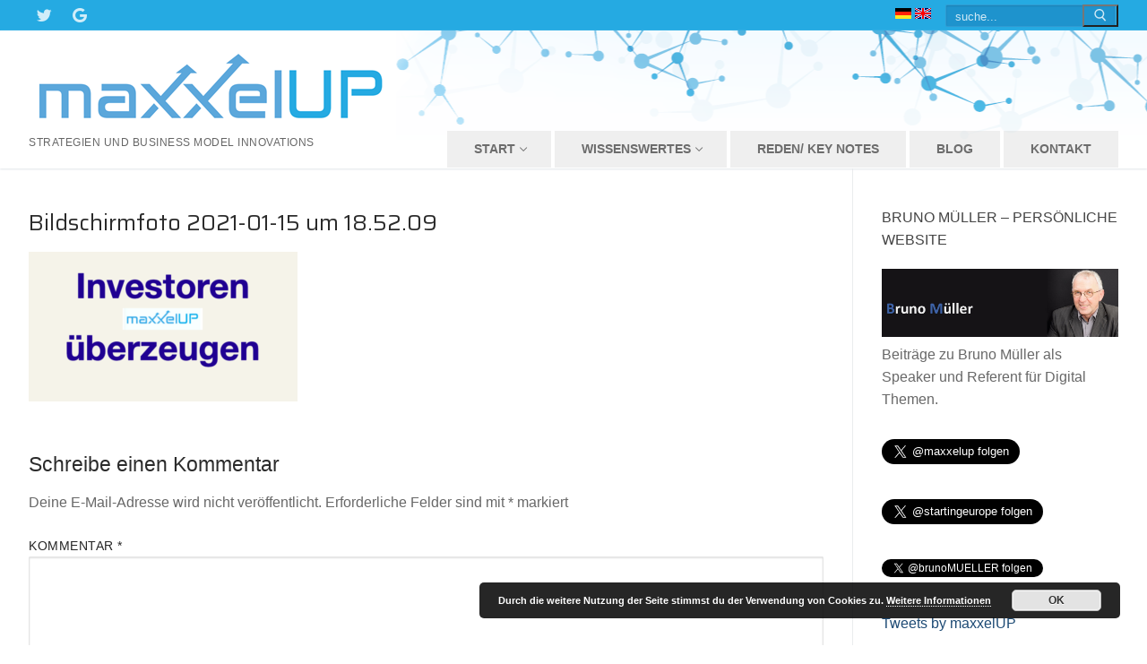

--- FILE ---
content_type: text/html; charset=UTF-8
request_url: https://maxxelup.de/2021/01/11/business-startkit/bildschirmfoto-2021-01-15-um-18-52-09/
body_size: 77598
content:
<!doctype html>
<html lang="de">
<head>
	<meta charset="UTF-8">
	<meta name="viewport" content="width=device-width, initial-scale=1, maximum-scale=10.0, user-scalable=yes">
	<link rel="profile" href="http://gmpg.org/xfn/11">
	<meta name='robots' content='index, follow, max-image-preview:large, max-snippet:-1, max-video-preview:-1' />

	<!-- This site is optimized with the Yoast SEO plugin v23.5 - https://yoast.com/wordpress/plugins/seo/ -->
	<title>Bildschirmfoto 2021-01-15 um 18.52.09 - maxxelUP</title>
	<link rel="canonical" href="https://maxxelup.de/2021/01/11/business-startkit/bildschirmfoto-2021-01-15-um-18-52-09/" />
	<meta property="og:locale" content="de_DE" />
	<meta property="og:type" content="article" />
	<meta property="og:title" content="Bildschirmfoto 2021-01-15 um 18.52.09 - maxxelUP" />
	<meta property="og:url" content="https://maxxelup.de/2021/01/11/business-startkit/bildschirmfoto-2021-01-15-um-18-52-09/" />
	<meta property="og:site_name" content="maxxelUP" />
	<meta property="og:image" content="https://maxxelup.de/2021/01/11/business-startkit/bildschirmfoto-2021-01-15-um-18-52-09" />
	<meta property="og:image:width" content="621" />
	<meta property="og:image:height" content="345" />
	<meta property="og:image:type" content="image/png" />
	<meta name="twitter:card" content="summary_large_image" />
	<meta name="twitter:site" content="@maxxelup" />
	<script type="application/ld+json" class="yoast-schema-graph">{"@context":"https://schema.org","@graph":[{"@type":"WebPage","@id":"https://maxxelup.de/2021/01/11/business-startkit/bildschirmfoto-2021-01-15-um-18-52-09/","url":"https://maxxelup.de/2021/01/11/business-startkit/bildschirmfoto-2021-01-15-um-18-52-09/","name":"Bildschirmfoto 2021-01-15 um 18.52.09 - maxxelUP","isPartOf":{"@id":"https://maxxelup.de/#website"},"primaryImageOfPage":{"@id":"https://maxxelup.de/2021/01/11/business-startkit/bildschirmfoto-2021-01-15-um-18-52-09/#primaryimage"},"image":{"@id":"https://maxxelup.de/2021/01/11/business-startkit/bildschirmfoto-2021-01-15-um-18-52-09/#primaryimage"},"thumbnailUrl":"https://maxxelup.de/wp-content/uploads/2021/01/Bildschirmfoto-2021-01-15-um-18.52.09.png","datePublished":"2021-01-15T17:54:02+00:00","dateModified":"2021-01-15T17:54:02+00:00","breadcrumb":{"@id":"https://maxxelup.de/2021/01/11/business-startkit/bildschirmfoto-2021-01-15-um-18-52-09/#breadcrumb"},"inLanguage":"de","potentialAction":[{"@type":"ReadAction","target":["https://maxxelup.de/2021/01/11/business-startkit/bildschirmfoto-2021-01-15-um-18-52-09/"]}]},{"@type":"ImageObject","inLanguage":"de","@id":"https://maxxelup.de/2021/01/11/business-startkit/bildschirmfoto-2021-01-15-um-18-52-09/#primaryimage","url":"https://maxxelup.de/wp-content/uploads/2021/01/Bildschirmfoto-2021-01-15-um-18.52.09.png","contentUrl":"https://maxxelup.de/wp-content/uploads/2021/01/Bildschirmfoto-2021-01-15-um-18.52.09.png","width":621,"height":345},{"@type":"BreadcrumbList","@id":"https://maxxelup.de/2021/01/11/business-startkit/bildschirmfoto-2021-01-15-um-18-52-09/#breadcrumb","itemListElement":[{"@type":"ListItem","position":1,"name":"Startseite","item":"https://maxxelup.de/"},{"@type":"ListItem","position":2,"name":"GRÜNDUNG NEUER UNTERNEHMEN","item":"https://maxxelup.de/2021/01/11/business-startkit/"},{"@type":"ListItem","position":3,"name":"Bildschirmfoto 2021-01-15 um 18.52.09"}]},{"@type":"WebSite","@id":"https://maxxelup.de/#website","url":"https://maxxelup.de/","name":"maxxelUP","description":"Strategien und Business Model Innovations","publisher":{"@id":"https://maxxelup.de/#organization"},"potentialAction":[{"@type":"SearchAction","target":{"@type":"EntryPoint","urlTemplate":"https://maxxelup.de/?s={search_term_string}"},"query-input":{"@type":"PropertyValueSpecification","valueRequired":true,"valueName":"search_term_string"}}],"inLanguage":"de"},{"@type":"Organization","@id":"https://maxxelup.de/#organization","name":"maxxelUP","url":"https://maxxelup.de/","logo":{"@type":"ImageObject","inLanguage":"de","@id":"https://maxxelup.de/#/schema/logo/image/","url":"https://maxxelup.de/wp-content/uploads/2019/12/maxxelup.png","contentUrl":"https://maxxelup.de/wp-content/uploads/2019/12/maxxelup.png","width":400,"height":99,"caption":"maxxelUP"},"image":{"@id":"https://maxxelup.de/#/schema/logo/image/"},"sameAs":["https://x.com/maxxelup"]}]}</script>
	<!-- / Yoast SEO plugin. -->


<link rel='dns-prefetch' href='//platform.twitter.com' />
<link rel='dns-prefetch' href='//fonts.googleapis.com' />
<link rel="alternate" type="application/rss+xml" title="maxxelUP &raquo; Feed" href="https://maxxelup.de/feed/" />
<link rel="alternate" type="application/rss+xml" title="maxxelUP &raquo; Kommentar-Feed" href="https://maxxelup.de/comments/feed/" />
<link rel="alternate" type="application/rss+xml" title="maxxelUP &raquo; Bildschirmfoto 2021-01-15 um 18.52.09-Kommentar-Feed" href="https://maxxelup.de/2021/01/11/business-startkit/bildschirmfoto-2021-01-15-um-18-52-09/feed/" />
<script type="text/javascript">
/* <![CDATA[ */
window._wpemojiSettings = {"baseUrl":"https:\/\/s.w.org\/images\/core\/emoji\/14.0.0\/72x72\/","ext":".png","svgUrl":"https:\/\/s.w.org\/images\/core\/emoji\/14.0.0\/svg\/","svgExt":".svg","source":{"concatemoji":"https:\/\/maxxelup.de\/wp-includes\/js\/wp-emoji-release.min.js?ver=6.4.7"}};
/*! This file is auto-generated */
!function(i,n){var o,s,e;function c(e){try{var t={supportTests:e,timestamp:(new Date).valueOf()};sessionStorage.setItem(o,JSON.stringify(t))}catch(e){}}function p(e,t,n){e.clearRect(0,0,e.canvas.width,e.canvas.height),e.fillText(t,0,0);var t=new Uint32Array(e.getImageData(0,0,e.canvas.width,e.canvas.height).data),r=(e.clearRect(0,0,e.canvas.width,e.canvas.height),e.fillText(n,0,0),new Uint32Array(e.getImageData(0,0,e.canvas.width,e.canvas.height).data));return t.every(function(e,t){return e===r[t]})}function u(e,t,n){switch(t){case"flag":return n(e,"\ud83c\udff3\ufe0f\u200d\u26a7\ufe0f","\ud83c\udff3\ufe0f\u200b\u26a7\ufe0f")?!1:!n(e,"\ud83c\uddfa\ud83c\uddf3","\ud83c\uddfa\u200b\ud83c\uddf3")&&!n(e,"\ud83c\udff4\udb40\udc67\udb40\udc62\udb40\udc65\udb40\udc6e\udb40\udc67\udb40\udc7f","\ud83c\udff4\u200b\udb40\udc67\u200b\udb40\udc62\u200b\udb40\udc65\u200b\udb40\udc6e\u200b\udb40\udc67\u200b\udb40\udc7f");case"emoji":return!n(e,"\ud83e\udef1\ud83c\udffb\u200d\ud83e\udef2\ud83c\udfff","\ud83e\udef1\ud83c\udffb\u200b\ud83e\udef2\ud83c\udfff")}return!1}function f(e,t,n){var r="undefined"!=typeof WorkerGlobalScope&&self instanceof WorkerGlobalScope?new OffscreenCanvas(300,150):i.createElement("canvas"),a=r.getContext("2d",{willReadFrequently:!0}),o=(a.textBaseline="top",a.font="600 32px Arial",{});return e.forEach(function(e){o[e]=t(a,e,n)}),o}function t(e){var t=i.createElement("script");t.src=e,t.defer=!0,i.head.appendChild(t)}"undefined"!=typeof Promise&&(o="wpEmojiSettingsSupports",s=["flag","emoji"],n.supports={everything:!0,everythingExceptFlag:!0},e=new Promise(function(e){i.addEventListener("DOMContentLoaded",e,{once:!0})}),new Promise(function(t){var n=function(){try{var e=JSON.parse(sessionStorage.getItem(o));if("object"==typeof e&&"number"==typeof e.timestamp&&(new Date).valueOf()<e.timestamp+604800&&"object"==typeof e.supportTests)return e.supportTests}catch(e){}return null}();if(!n){if("undefined"!=typeof Worker&&"undefined"!=typeof OffscreenCanvas&&"undefined"!=typeof URL&&URL.createObjectURL&&"undefined"!=typeof Blob)try{var e="postMessage("+f.toString()+"("+[JSON.stringify(s),u.toString(),p.toString()].join(",")+"));",r=new Blob([e],{type:"text/javascript"}),a=new Worker(URL.createObjectURL(r),{name:"wpTestEmojiSupports"});return void(a.onmessage=function(e){c(n=e.data),a.terminate(),t(n)})}catch(e){}c(n=f(s,u,p))}t(n)}).then(function(e){for(var t in e)n.supports[t]=e[t],n.supports.everything=n.supports.everything&&n.supports[t],"flag"!==t&&(n.supports.everythingExceptFlag=n.supports.everythingExceptFlag&&n.supports[t]);n.supports.everythingExceptFlag=n.supports.everythingExceptFlag&&!n.supports.flag,n.DOMReady=!1,n.readyCallback=function(){n.DOMReady=!0}}).then(function(){return e}).then(function(){var e;n.supports.everything||(n.readyCallback(),(e=n.source||{}).concatemoji?t(e.concatemoji):e.wpemoji&&e.twemoji&&(t(e.twemoji),t(e.wpemoji)))}))}((window,document),window._wpemojiSettings);
/* ]]> */
</script>
<style id='wp-emoji-styles-inline-css' type='text/css'>

	img.wp-smiley, img.emoji {
		display: inline !important;
		border: none !important;
		box-shadow: none !important;
		height: 1em !important;
		width: 1em !important;
		margin: 0 0.07em !important;
		vertical-align: -0.1em !important;
		background: none !important;
		padding: 0 !important;
	}
</style>
<link rel='stylesheet' id='wp-block-library-css' href='https://maxxelup.de/wp-includes/css/dist/block-library/style.min.css?ver=6.4.7' type='text/css' media='all' />
<style id='classic-theme-styles-inline-css' type='text/css'>
/*! This file is auto-generated */
.wp-block-button__link{color:#fff;background-color:#32373c;border-radius:9999px;box-shadow:none;text-decoration:none;padding:calc(.667em + 2px) calc(1.333em + 2px);font-size:1.125em}.wp-block-file__button{background:#32373c;color:#fff;text-decoration:none}
</style>
<style id='global-styles-inline-css' type='text/css'>
body{--wp--preset--color--black: #000000;--wp--preset--color--cyan-bluish-gray: #abb8c3;--wp--preset--color--white: #ffffff;--wp--preset--color--pale-pink: #f78da7;--wp--preset--color--vivid-red: #cf2e2e;--wp--preset--color--luminous-vivid-orange: #ff6900;--wp--preset--color--luminous-vivid-amber: #fcb900;--wp--preset--color--light-green-cyan: #7bdcb5;--wp--preset--color--vivid-green-cyan: #00d084;--wp--preset--color--pale-cyan-blue: #8ed1fc;--wp--preset--color--vivid-cyan-blue: #0693e3;--wp--preset--color--vivid-purple: #9b51e0;--wp--preset--gradient--vivid-cyan-blue-to-vivid-purple: linear-gradient(135deg,rgba(6,147,227,1) 0%,rgb(155,81,224) 100%);--wp--preset--gradient--light-green-cyan-to-vivid-green-cyan: linear-gradient(135deg,rgb(122,220,180) 0%,rgb(0,208,130) 100%);--wp--preset--gradient--luminous-vivid-amber-to-luminous-vivid-orange: linear-gradient(135deg,rgba(252,185,0,1) 0%,rgba(255,105,0,1) 100%);--wp--preset--gradient--luminous-vivid-orange-to-vivid-red: linear-gradient(135deg,rgba(255,105,0,1) 0%,rgb(207,46,46) 100%);--wp--preset--gradient--very-light-gray-to-cyan-bluish-gray: linear-gradient(135deg,rgb(238,238,238) 0%,rgb(169,184,195) 100%);--wp--preset--gradient--cool-to-warm-spectrum: linear-gradient(135deg,rgb(74,234,220) 0%,rgb(151,120,209) 20%,rgb(207,42,186) 40%,rgb(238,44,130) 60%,rgb(251,105,98) 80%,rgb(254,248,76) 100%);--wp--preset--gradient--blush-light-purple: linear-gradient(135deg,rgb(255,206,236) 0%,rgb(152,150,240) 100%);--wp--preset--gradient--blush-bordeaux: linear-gradient(135deg,rgb(254,205,165) 0%,rgb(254,45,45) 50%,rgb(107,0,62) 100%);--wp--preset--gradient--luminous-dusk: linear-gradient(135deg,rgb(255,203,112) 0%,rgb(199,81,192) 50%,rgb(65,88,208) 100%);--wp--preset--gradient--pale-ocean: linear-gradient(135deg,rgb(255,245,203) 0%,rgb(182,227,212) 50%,rgb(51,167,181) 100%);--wp--preset--gradient--electric-grass: linear-gradient(135deg,rgb(202,248,128) 0%,rgb(113,206,126) 100%);--wp--preset--gradient--midnight: linear-gradient(135deg,rgb(2,3,129) 0%,rgb(40,116,252) 100%);--wp--preset--font-size--small: 13px;--wp--preset--font-size--medium: 20px;--wp--preset--font-size--large: 36px;--wp--preset--font-size--x-large: 42px;--wp--preset--spacing--20: 0.44rem;--wp--preset--spacing--30: 0.67rem;--wp--preset--spacing--40: 1rem;--wp--preset--spacing--50: 1.5rem;--wp--preset--spacing--60: 2.25rem;--wp--preset--spacing--70: 3.38rem;--wp--preset--spacing--80: 5.06rem;--wp--preset--shadow--natural: 6px 6px 9px rgba(0, 0, 0, 0.2);--wp--preset--shadow--deep: 12px 12px 50px rgba(0, 0, 0, 0.4);--wp--preset--shadow--sharp: 6px 6px 0px rgba(0, 0, 0, 0.2);--wp--preset--shadow--outlined: 6px 6px 0px -3px rgba(255, 255, 255, 1), 6px 6px rgba(0, 0, 0, 1);--wp--preset--shadow--crisp: 6px 6px 0px rgba(0, 0, 0, 1);}:where(.is-layout-flex){gap: 0.5em;}:where(.is-layout-grid){gap: 0.5em;}body .is-layout-flow > .alignleft{float: left;margin-inline-start: 0;margin-inline-end: 2em;}body .is-layout-flow > .alignright{float: right;margin-inline-start: 2em;margin-inline-end: 0;}body .is-layout-flow > .aligncenter{margin-left: auto !important;margin-right: auto !important;}body .is-layout-constrained > .alignleft{float: left;margin-inline-start: 0;margin-inline-end: 2em;}body .is-layout-constrained > .alignright{float: right;margin-inline-start: 2em;margin-inline-end: 0;}body .is-layout-constrained > .aligncenter{margin-left: auto !important;margin-right: auto !important;}body .is-layout-constrained > :where(:not(.alignleft):not(.alignright):not(.alignfull)){max-width: var(--wp--style--global--content-size);margin-left: auto !important;margin-right: auto !important;}body .is-layout-constrained > .alignwide{max-width: var(--wp--style--global--wide-size);}body .is-layout-flex{display: flex;}body .is-layout-flex{flex-wrap: wrap;align-items: center;}body .is-layout-flex > *{margin: 0;}body .is-layout-grid{display: grid;}body .is-layout-grid > *{margin: 0;}:where(.wp-block-columns.is-layout-flex){gap: 2em;}:where(.wp-block-columns.is-layout-grid){gap: 2em;}:where(.wp-block-post-template.is-layout-flex){gap: 1.25em;}:where(.wp-block-post-template.is-layout-grid){gap: 1.25em;}.has-black-color{color: var(--wp--preset--color--black) !important;}.has-cyan-bluish-gray-color{color: var(--wp--preset--color--cyan-bluish-gray) !important;}.has-white-color{color: var(--wp--preset--color--white) !important;}.has-pale-pink-color{color: var(--wp--preset--color--pale-pink) !important;}.has-vivid-red-color{color: var(--wp--preset--color--vivid-red) !important;}.has-luminous-vivid-orange-color{color: var(--wp--preset--color--luminous-vivid-orange) !important;}.has-luminous-vivid-amber-color{color: var(--wp--preset--color--luminous-vivid-amber) !important;}.has-light-green-cyan-color{color: var(--wp--preset--color--light-green-cyan) !important;}.has-vivid-green-cyan-color{color: var(--wp--preset--color--vivid-green-cyan) !important;}.has-pale-cyan-blue-color{color: var(--wp--preset--color--pale-cyan-blue) !important;}.has-vivid-cyan-blue-color{color: var(--wp--preset--color--vivid-cyan-blue) !important;}.has-vivid-purple-color{color: var(--wp--preset--color--vivid-purple) !important;}.has-black-background-color{background-color: var(--wp--preset--color--black) !important;}.has-cyan-bluish-gray-background-color{background-color: var(--wp--preset--color--cyan-bluish-gray) !important;}.has-white-background-color{background-color: var(--wp--preset--color--white) !important;}.has-pale-pink-background-color{background-color: var(--wp--preset--color--pale-pink) !important;}.has-vivid-red-background-color{background-color: var(--wp--preset--color--vivid-red) !important;}.has-luminous-vivid-orange-background-color{background-color: var(--wp--preset--color--luminous-vivid-orange) !important;}.has-luminous-vivid-amber-background-color{background-color: var(--wp--preset--color--luminous-vivid-amber) !important;}.has-light-green-cyan-background-color{background-color: var(--wp--preset--color--light-green-cyan) !important;}.has-vivid-green-cyan-background-color{background-color: var(--wp--preset--color--vivid-green-cyan) !important;}.has-pale-cyan-blue-background-color{background-color: var(--wp--preset--color--pale-cyan-blue) !important;}.has-vivid-cyan-blue-background-color{background-color: var(--wp--preset--color--vivid-cyan-blue) !important;}.has-vivid-purple-background-color{background-color: var(--wp--preset--color--vivid-purple) !important;}.has-black-border-color{border-color: var(--wp--preset--color--black) !important;}.has-cyan-bluish-gray-border-color{border-color: var(--wp--preset--color--cyan-bluish-gray) !important;}.has-white-border-color{border-color: var(--wp--preset--color--white) !important;}.has-pale-pink-border-color{border-color: var(--wp--preset--color--pale-pink) !important;}.has-vivid-red-border-color{border-color: var(--wp--preset--color--vivid-red) !important;}.has-luminous-vivid-orange-border-color{border-color: var(--wp--preset--color--luminous-vivid-orange) !important;}.has-luminous-vivid-amber-border-color{border-color: var(--wp--preset--color--luminous-vivid-amber) !important;}.has-light-green-cyan-border-color{border-color: var(--wp--preset--color--light-green-cyan) !important;}.has-vivid-green-cyan-border-color{border-color: var(--wp--preset--color--vivid-green-cyan) !important;}.has-pale-cyan-blue-border-color{border-color: var(--wp--preset--color--pale-cyan-blue) !important;}.has-vivid-cyan-blue-border-color{border-color: var(--wp--preset--color--vivid-cyan-blue) !important;}.has-vivid-purple-border-color{border-color: var(--wp--preset--color--vivid-purple) !important;}.has-vivid-cyan-blue-to-vivid-purple-gradient-background{background: var(--wp--preset--gradient--vivid-cyan-blue-to-vivid-purple) !important;}.has-light-green-cyan-to-vivid-green-cyan-gradient-background{background: var(--wp--preset--gradient--light-green-cyan-to-vivid-green-cyan) !important;}.has-luminous-vivid-amber-to-luminous-vivid-orange-gradient-background{background: var(--wp--preset--gradient--luminous-vivid-amber-to-luminous-vivid-orange) !important;}.has-luminous-vivid-orange-to-vivid-red-gradient-background{background: var(--wp--preset--gradient--luminous-vivid-orange-to-vivid-red) !important;}.has-very-light-gray-to-cyan-bluish-gray-gradient-background{background: var(--wp--preset--gradient--very-light-gray-to-cyan-bluish-gray) !important;}.has-cool-to-warm-spectrum-gradient-background{background: var(--wp--preset--gradient--cool-to-warm-spectrum) !important;}.has-blush-light-purple-gradient-background{background: var(--wp--preset--gradient--blush-light-purple) !important;}.has-blush-bordeaux-gradient-background{background: var(--wp--preset--gradient--blush-bordeaux) !important;}.has-luminous-dusk-gradient-background{background: var(--wp--preset--gradient--luminous-dusk) !important;}.has-pale-ocean-gradient-background{background: var(--wp--preset--gradient--pale-ocean) !important;}.has-electric-grass-gradient-background{background: var(--wp--preset--gradient--electric-grass) !important;}.has-midnight-gradient-background{background: var(--wp--preset--gradient--midnight) !important;}.has-small-font-size{font-size: var(--wp--preset--font-size--small) !important;}.has-medium-font-size{font-size: var(--wp--preset--font-size--medium) !important;}.has-large-font-size{font-size: var(--wp--preset--font-size--large) !important;}.has-x-large-font-size{font-size: var(--wp--preset--font-size--x-large) !important;}
.wp-block-navigation a:where(:not(.wp-element-button)){color: inherit;}
:where(.wp-block-post-template.is-layout-flex){gap: 1.25em;}:where(.wp-block-post-template.is-layout-grid){gap: 1.25em;}
:where(.wp-block-columns.is-layout-flex){gap: 2em;}:where(.wp-block-columns.is-layout-grid){gap: 2em;}
.wp-block-pullquote{font-size: 1.5em;line-height: 1.6;}
</style>
<link rel='stylesheet' id='fc-form-css-css' href='https://maxxelup.de/wp-content/plugins/formcraft3/assets/css/form.min.css?ver=3.2.18' type='text/css' media='all' />
<link rel='stylesheet' id='js_composer_custom_css-css' href='//maxxelup.de/wp-content/uploads/js_composer/custom.css?ver=4.12' type='text/css' media='all' />
<link rel='stylesheet' id='font-awesome-css' href='https://maxxelup.de/wp-content/plugins/js_composer/assets/lib/bower/font-awesome/css/font-awesome.min.css?ver=4.12' type='text/css' media='all' />
<link rel='stylesheet' id='customify-google-font-css' href='//fonts.googleapis.com/css?family=Saira%3A100%2C200%2C300%2C400%2C500%2C600%2C700%2C800%2C900&#038;display=swap&#038;ver=0.4.4' type='text/css' media='all' />
<link rel='stylesheet' id='customify-style-css' href='https://maxxelup.de/wp-content/themes/customify/style.min.css?ver=0.4.4' type='text/css' media='all' />
<style id='customify-style-inline-css' type='text/css'>
.customify-container, .layout-contained, .site-framed .site, .site-boxed .site { max-width: 1380px; } .main-layout-content .entry-content > .alignwide { width: calc( 1380px - 4em ); max-width: 100vw;  }.header-top .header--row-inner,body:not(.fl-builder-edit) .button,body:not(.fl-builder-edit) button:not(.menu-mobile-toggle, .components-button, .customize-partial-edit-shortcut-button),body:not(.fl-builder-edit) input[type="button"]:not(.ed_button),button.button,input[type="button"]:not(.ed_button, .components-button, .customize-partial-edit-shortcut-button),input[type="reset"]:not(.components-button, .customize-partial-edit-shortcut-button),input[type="submit"]:not(.components-button, .customize-partial-edit-shortcut-button),.pagination .nav-links > *:hover,.pagination .nav-links span,.nav-menu-desktop.style-full-height .primary-menu-ul > li.current-menu-item > a,.nav-menu-desktop.style-full-height .primary-menu-ul > li.current-menu-ancestor > a,.nav-menu-desktop.style-full-height .primary-menu-ul > li > a:hover,.posts-layout .readmore-button:hover{    background-color: #2c6bea;}.posts-layout .readmore-button {color: #2c6bea;}.pagination .nav-links > *:hover,.pagination .nav-links span,.entry-single .tags-links a:hover,.entry-single .cat-links a:hover,.posts-layout .readmore-button,.posts-layout .readmore-button:hover{    border-color: #2c6bea;}.customify-builder-btn{    background-color: #c3512f;}body{    color: #686868;}abbr, acronym {    border-bottom-color: #686868;}a                {                    color: #1e4b75;}a:hover,a:focus,.link-meta:hover, .link-meta a:hover{    color: #111111;}h2 + h3,.comments-area h2 + .comments-title,.h2 + h3,.comments-area .h2 + .comments-title,.page-breadcrumb {    border-top-color: #eaecee;}blockquote,.site-content .widget-area .menu li.current-menu-item > a:before{    border-left-color: #eaecee;}@media screen and (min-width: 64em) {    .comment-list .children li.comment {        border-left-color: #eaecee;    }    .comment-list .children li.comment:after {        background-color: #eaecee;    }}.page-titlebar, .page-breadcrumb,.posts-layout .entry-inner {    border-bottom-color: #eaecee;}.header-search-form .search-field,.entry-content .page-links a,.header-search-modal,.pagination .nav-links > *,.entry-footer .tags-links a, .entry-footer .cat-links a,.search .content-area article,.site-content .widget-area .menu li.current-menu-item > a,.posts-layout .entry-inner,.post-navigation .nav-links,article.comment .comment-meta,.widget-area .widget_pages li a, .widget-area .widget_categories li a, .widget-area .widget_archive li a, .widget-area .widget_meta li a, .widget-area .widget_nav_menu li a, .widget-area .widget_product_categories li a, .widget-area .widget_recent_entries li a, .widget-area .widget_rss li a,.widget-area .widget_recent_comments li{    border-color: #eaecee;}.header-search-modal::before {    border-top-color: #eaecee;    border-left-color: #eaecee;}@media screen and (min-width: 48em) {    .content-sidebar.sidebar_vertical_border .content-area {        border-right-color: #eaecee;    }    .sidebar-content.sidebar_vertical_border .content-area {        border-left-color: #eaecee;    }    .sidebar-sidebar-content.sidebar_vertical_border .sidebar-primary {        border-right-color: #eaecee;    }    .sidebar-sidebar-content.sidebar_vertical_border .sidebar-secondary {        border-right-color: #eaecee;    }    .content-sidebar-sidebar.sidebar_vertical_border .sidebar-primary {        border-left-color: #eaecee;    }    .content-sidebar-sidebar.sidebar_vertical_border .sidebar-secondary {        border-left-color: #eaecee;    }    .sidebar-content-sidebar.sidebar_vertical_border .content-area {        border-left-color: #eaecee;        border-right-color: #eaecee;    }    .sidebar-content-sidebar.sidebar_vertical_border .content-area {        border-left-color: #eaecee;        border-right-color: #eaecee;    }}article.comment .comment-post-author {background: #6d6d6d;}.pagination .nav-links > *,.link-meta,.link-meta a,.color-meta,.entry-single .tags-links:before,.entry-single .cats-links:before{    color: #6d6d6d;}h1, h2, h3, h4, h5, h6 { color: #1e8ed8;}.site-content .widget-title { color: #444444;}.site-branding .site-title, .site-branding .site-title a {font-family: "Baskerville";}.entry-content h1, .wp-block h1, .entry-single .entry-title {font-family: "Saira";font-weight: normal;font-size: 25px;line-height: 37px;}.entry-content h2, .wp-block h2 {font-family: "Saira";font-weight: 200;font-size: 31px;}.entry-content h3, .wp-block h3 {font-family: "Saira";font-weight: 300;font-size: 17px;line-height: 24px;}#page-cover {background-image: url("https://maxxelup.de/wp-content/uploads/2021/01/Bildschirmfoto-2021-01-15-um-18.52.09.png");}.header--row:not(.header--transparent).header-top .header--row-inner  {background-color: #25aae2;} .header--row:not(.header--transparent).header-main .header--row-inner  {background-image: url("https://maxxelup.de/wp-content/uploads/2019/12/header-1.png");background-position: top center;background-repeat: no-repeat;background-attachment: scroll;} .sub-menu .li-duplicator {display:none !important;}.header-search_icon-item .header-search-modal  {border-style: solid;} .header-search_icon-item .search-field  {border-style: solid;} .header-search_box-item .search-form-fields {font-size: 13px;}.dark-mode .header-search_box-item .search-form-fields, .header-search_box-item .search-form-fields  {background-color: rgba(2,48,109,0.18);border-style: solid;} .builder-item--primary-menu .nav-menu-desktop .primary-menu-ul > li > a  {background-color: rgba(221,221,221,0.46);} #cb-row--footer-main .footer--row-inner {background-color: #5ba7db}#cb-row--footer-bottom .footer--row-inner {background-color: #3377a6}body  {background-image: url("https://maxxelup.de/wp-content/uploads/2019/12/background-leer-1.jpg");-webkit-background-size: auto; -moz-background-size: auto; -o-background-size: auto; background-size: auto;background-position: top center;background-repeat: no-repeat;background-attachment: fixed;} .site-content .content-area  {background-color: #FFFFFF;} /* CSS for desktop */#page-cover .page-cover-inner {min-height: 300px;}.header--row.header-top .customify-grid, .header--row.header-top .style-full-height .primary-menu-ul > li > a {min-height: 33px;}.header--row.header-main .customify-grid, .header--row.header-main .style-full-height .primary-menu-ul > li > a {min-height: 90px;}.header--row.header-bottom .customify-grid, .header--row.header-bottom .style-full-height .primary-menu-ul > li > a {min-height: 55px;}.header--row .builder-item--logo, .builder-item.builder-item--group .item--inner.builder-item--logo {margin-top: 15px;margin-bottom: 15px;}.header--row .builder-first--nav-icon {text-align: right;}.header-search_icon-item .search-submit {margin-left: -40px;}.header-search_box-item .search-form-fields, .header-search_box-item .search-form-fields .search-field {height: 25px;}.header-search_box-item .search-submit svg,.header-search_box-item .header-search-form button.search-submit svg {height: 14px; width: 14px;}.header-search_box-item .search-submit{margin-left: -37px;} .header-search_box-item .woo_bootster_search .search-submit{margin-left: -37px;} .header-search_box-item .header-search-form button.search-submit{margin-left:-37px;}.builder-item--primary-menu .nav-menu-desktop .primary-menu-ul > li  {margin-top: 0px;margin-right: 0px;margin-bottom: 0px;margin-left: 0px;} .builder-item--primary-menu .nav-menu-desktop .primary-menu-ul > li > a  {padding-top: 14px;padding-right: 30px;padding-bottom: 14px;padding-left: 30px;} .header--row .builder-item--primary-menu, .builder-item.builder-item--group .item--inner.builder-item--primary-menu {margin-top: 110px;}.header--row .builder-first--primary-menu {text-align: right;}.header-social-icons.customify-builder-social-icons li a { font-size: 19px; }/* CSS for tablet */@media screen and (max-width: 1024px) { #page-cover .page-cover-inner {min-height: 250px;}.header--row .builder-first--nav-icon {text-align: right;}.header-search_icon-item .search-submit {margin-left: -40px;}.header-search_box-item .search-submit{margin-left: -40px;} .header-search_box-item .woo_bootster_search .search-submit{margin-left: -40px;} .header-search_box-item .header-search-form button.search-submit{margin-left:-40px;} }/* CSS for mobile */@media screen and (max-width: 568px) { #page-cover .page-cover-inner {min-height: 200px;}.header--row.header-top .customify-grid, .header--row.header-top .style-full-height .primary-menu-ul > li > a {min-height: 33px;}.header--row .builder-first--nav-icon {text-align: right;}.header-search_icon-item .search-submit {margin-left: -40px;}.header-search_box-item .search-submit{margin-left: -40px;} .header-search_box-item .woo_bootster_search .search-submit{margin-left: -40px;} .header-search_box-item .header-search-form button.search-submit{margin-left:-40px;} }
</style>
<script type="text/javascript" src="https://maxxelup.de/wp-includes/js/jquery/jquery.min.js?ver=3.7.1" id="jquery-core-js"></script>
<script type="text/javascript" src="https://maxxelup.de/wp-includes/js/jquery/jquery-migrate.min.js?ver=3.4.1" id="jquery-migrate-js"></script>
<script type="text/javascript" src="https://maxxelup.de/wp-content/plugins/itro-popup/scripts/itro-scripts.js?ver=6.4.7" id="itro-scripts-js"></script>
<link rel="https://api.w.org/" href="https://maxxelup.de/wp-json/" /><link rel="alternate" type="application/json" href="https://maxxelup.de/wp-json/wp/v2/media/28899" /><link rel="EditURI" type="application/rsd+xml" title="RSD" href="https://maxxelup.de/xmlrpc.php?rsd" />
<meta name="generator" content="WordPress 6.4.7" />
<link rel='shortlink' href='https://maxxelup.de/?p=28899' />
<link rel="alternate" type="application/json+oembed" href="https://maxxelup.de/wp-json/oembed/1.0/embed?url=https%3A%2F%2Fmaxxelup.de%2F2021%2F01%2F11%2Fbusiness-startkit%2Fbildschirmfoto-2021-01-15-um-18-52-09%2F" />
<link rel="alternate" type="text/xml+oembed" href="https://maxxelup.de/wp-json/oembed/1.0/embed?url=https%3A%2F%2Fmaxxelup.de%2F2021%2F01%2F11%2Fbusiness-startkit%2Fbildschirmfoto-2021-01-15-um-18-52-09%2F&#038;format=xml" />
<meta name="generator" content="Powered by Visual Composer - drag and drop page builder for WordPress."/>
<!--[if lte IE 9]><link rel="stylesheet" type="text/css" href="https://maxxelup.de/wp-content/plugins/js_composer/assets/css/vc_lte_ie9.min.css" media="screen"><![endif]--><!--[if IE  8]><link rel="stylesheet" type="text/css" href="https://maxxelup.de/wp-content/plugins/js_composer/assets/css/vc-ie8.min.css" media="screen"><![endif]--><meta name="twitter:widgets:link-color" content="#000000"><meta name="twitter:widgets:border-color" content="#000000"><meta name="twitter:partner" content="tfwp"><link rel="icon" href="https://maxxelup.de/wp-content/uploads/2017/02/cropped-1201_maxxelUP_04-32x32.jpg" sizes="32x32" />
<link rel="icon" href="https://maxxelup.de/wp-content/uploads/2017/02/cropped-1201_maxxelUP_04-192x192.jpg" sizes="192x192" />
<link rel="apple-touch-icon" href="https://maxxelup.de/wp-content/uploads/2017/02/cropped-1201_maxxelUP_04-180x180.jpg" />
<meta name="msapplication-TileImage" content="https://maxxelup.de/wp-content/uploads/2017/02/cropped-1201_maxxelUP_04-270x270.jpg" />

<meta name="twitter:card" content="summary"><meta name="twitter:title" content="Bildschirmfoto 2021-01-15 um 18.52.09"><meta name="twitter:site" content="@maxxelup">
		<style type="text/css" id="wp-custom-css">
			
.header-bottom .light-mode {
    background: #e9e8e8;
    box-shadow: none;
}

.leftline
 {
 border-left: 1px solid #cbcbcb
}
		</style>
		<noscript><style type="text/css"> .wpb_animate_when_almost_visible { opacity: 1; }</style></noscript></head>

<body class="attachment attachment-template-default single single-attachment postid-28899 attachmentid-28899 attachment-png wp-custom-logo content-sidebar main-layout-content-sidebar sidebar_vertical_border site-boxed menu_sidebar_slide_left wpb-js-composer js-comp-ver-4.12 vc_responsive">
<div id="page" class="site box-shadow">
	<a class="skip-link screen-reader-text" href="#site-content">Zum Inhalt springen</a>
	<a class="close is-size-medium  close-panel close-sidebar-panel" href="#">
        <span class="hamburger hamburger--squeeze is-active">
            <span class="hamburger-box">
              <span class="hamburger-inner"><span class="screen-reader-text">Menü</span></span>
            </span>
        </span>
        <span class="screen-reader-text">Schließen</span>
        </a><header id="masthead" class="site-header header-v2"><div id="masthead-inner" class="site-header-inner">							<div  class="header-top header--row layout-full-contained"  id="cb-row--header-top"  data-row-id="top"  data-show-on="desktop">
								<div class="header--row-inner header-top-inner dark-mode">
									<div class="customify-container">
										<div class="customify-grid  cb-row--desktop hide-on-mobile hide-on-tablet customify-grid-middle"><div class="row-v2 row-v2-top no-center"><div class="col-v2 col-v2-left"><div class="item--inner builder-item--social-icons" data-section="header_social_icons" data-item-id="social-icons" ><ul class="header-social-icons customify-builder-social-icons color-custom"><li><a class="social-icon-twitter shape-none" rel="nofollow noopener" target="_blank" href="https://twitter.com/maxxelUP" aria-label="Twitter"><i class="social-icon fa fa-twitter" title="Twitter"></i></a></li><li><a class="social-icon-google shape-none" rel="nofollow noopener" target="_blank" href="https://www.google.com/maps/place/maxxelUP/@48.1221001,11.599,15z/data=!4m5!3m4!1s0x0:0x2286f7f793d20143!8m2!3d48.1221001!4d11.599" aria-label="Google Maps"><i class="social-icon fa fa-google" title="Google Maps"></i></a></li></ul></div></div><div class="col-v2 col-v2-right"><div class="item--inner builder-item--html" data-section="header_html" data-item-id="html" ><div class="builder-header-html-item item--html"><p><a href="https://maxxelup.de/"><img decoding="async" class="alignnone wp-image-28463 size-full" src="https://maxxelup.de/wp-content/uploads/2019/12/mini_flag_de.gif" alt="Detusch" title="Detusch" width="18" height="12" /></a>  <a href="https://maxxelup.de/digitization-intelligent-linking-of-people-things-and-business-models-in-real-time/"><img decoding="async" class="alignnone wp-image-28464 size-full" src="https://maxxelup.de/wp-content/uploads/2019/12/mini_flag_uk.gif" alt="English" title="English" width="18" height="12" /></a> </p>
</div></div><div class="item--inner builder-item--search_box" data-section="search_box" data-item-id="search_box" ><div class="header-search_box-item item--search_box">		<form role="search" class="header-search-form " action="https://maxxelup.de/">
			<div class="search-form-fields">
				<span class="screen-reader-text">Suchen nach:</span>
				
				<input type="search" class="search-field" placeholder="suche..." value="" name="s" title="Suchen nach:" />

							</div>
			<button type="submit" class="search-submit" aria-label="Submit Search">
				<svg aria-hidden="true" focusable="false" role="presentation" xmlns="http://www.w3.org/2000/svg" width="20" height="21" viewBox="0 0 20 21">
					<path fill="currentColor" fill-rule="evenodd" d="M12.514 14.906a8.264 8.264 0 0 1-4.322 1.21C3.668 16.116 0 12.513 0 8.07 0 3.626 3.668.023 8.192.023c4.525 0 8.193 3.603 8.193 8.047 0 2.033-.769 3.89-2.035 5.307l4.999 5.552-1.775 1.597-5.06-5.62zm-4.322-.843c3.37 0 6.102-2.684 6.102-5.993 0-3.31-2.732-5.994-6.102-5.994S2.09 4.76 2.09 8.07c0 3.31 2.732 5.993 6.102 5.993z"></path>
				</svg>
			</button>
		</form>
		</div></div></div></div></div>									</div>
								</div>
							</div>
														<div  class="header-main header--row layout-full-contained"  id="cb-row--header-main"  data-row-id="main"  data-show-on="desktop mobile">
								<div class="header--row-inner header-main-inner light-mode">
									<div class="customify-container">
										<div class="customify-grid  cb-row--desktop hide-on-mobile hide-on-tablet customify-grid-middle"><div class="row-v2 row-v2-main no-center"><div class="col-v2 col-v2-left"><div class="item--inner builder-item--logo" data-section="title_tagline" data-item-id="logo" >		<div class="site-branding logo-top">
						<a href="https://maxxelup.de/" class="logo-link" rel="home" itemprop="url">
				<img class="site-img-logo" src="https://maxxelup.de/wp-content/uploads/2019/12/maxxelup.png" alt="maxxelUP">
							</a>
			<div class="site-name-desc">						<p class="site-description text-uppercase text-xsmall">Strategien und Business Model Innovations</p>
						</div>		</div><!-- .site-branding -->
		</div></div><div class="col-v2 col-v2-right"><div class="item--inner builder-item--primary-menu has_menu" data-section="header_menu_primary" data-item-id="primary-menu" ><nav  id="site-navigation-main-desktop" class="site-navigation primary-menu primary-menu-main nav-menu-desktop primary-menu-desktop style-border-bottom"><ul id="menu-menu-1" class="primary-menu-ul menu nav-menu"><li id="menu-item--main-desktop-28359" class="menu-item menu-item-type-post_type menu-item-object-page menu-item-has-children menu-item-28359"><a href="https://maxxelup.de/leistungen/"><span class="link-before">Start<span class="nav-icon-angle">&nbsp;</span></span></a>
<ul class="sub-menu sub-lv-0">
	<li id="menu-item--main-desktop-27011" class="menu-item menu-item-type-post_type menu-item-object-page menu-item-has-children menu-item-27011"><a href="https://maxxelup.de/fuer-kmu/"><span class="link-before">Leistungen für KMU<span class="nav-icon-angle">&nbsp;</span></span></a>
	<ul class="sub-menu sub-lv-1">
		<li id="menu-item--main-desktop-27042" class="menu-item menu-item-type-post_type menu-item-object-page menu-item-27042"><a href="https://maxxelup.de/kmu-angebote/"><span class="link-before">KMU Angebote</span></a></li>
		<li id="menu-item--main-desktop-28023" class="menu-item menu-item-type-post_type menu-item-object-page menu-item-28023"><a href="https://maxxelup.de/digitale-transformationen-2019/"><span class="link-before">Digital Transformationen</span></a></li>
		<li id="menu-item--main-desktop-26667" class="menu-item menu-item-type-post_type menu-item-object-page menu-item-26667"><a href="https://maxxelup.de/digitalen-transformation-in-4-schritten/"><span class="link-before">Digitale Transformation in 4 Schritten /             „4“ Steps Transformation</span></a></li>
		<li id="menu-item--main-desktop-26665" class="menu-item menu-item-type-post_type menu-item-object-page menu-item-26665"><a href="https://maxxelup.de/digitalisierung-veraendert-geschaeftsmodelle/"><span class="link-before">Digitale Innovationen</span></a></li>
		<li id="menu-item--main-desktop-26666" class="menu-item menu-item-type-post_type menu-item-object-page menu-item-26666"><a href="https://maxxelup.de/entwicklung-von-daten-geschaeftsmodellen/"><span class="link-before">Entwicklung von Daten-Geschäftsmodellen</span></a></li>
		<li id="menu-item--main-desktop-26853" class="menu-item menu-item-type-post_type menu-item-object-page menu-item-26853"><a href="https://maxxelup.de/wettbewerb/"><span class="link-before">Wettbewerbsvorteile durch Geschäftsmodell-Innovationen</span></a></li>
		<li id="menu-item--main-desktop-26668" class="menu-item menu-item-type-post_type menu-item-object-page menu-item-26668"><a href="https://maxxelup.de/digitaler-erfolg-braucht-starke-partner/"><span class="link-before">Digitaler Erfolg braucht starke Partner</span></a></li>
		<li id="menu-item--main-desktop-26660" class="menu-item menu-item-type-post_type menu-item-object-page menu-item-26660"><a href="https://maxxelup.de/tech-startup-scouting/"><span class="link-before">Tech-StartUp Scouting</span></a></li>
	</ul>
</li>
	<li id="menu-item--main-desktop-27006" class="menu-item menu-item-type-post_type menu-item-object-page menu-item-has-children menu-item-27006"><a href="https://maxxelup.de/fuer-startups/"><span class="link-before">Leistungen für StartUPs<span class="nav-icon-angle">&nbsp;</span></span></a>
	<ul class="sub-menu sub-lv-1">
		<li id="menu-item--main-desktop-27120" class="menu-item menu-item-type-post_type menu-item-object-page menu-item-27120"><a href="https://maxxelup.de/startup-angebote/"><span class="link-before">STARTUP Angebote:</span></a></li>
		<li id="menu-item--main-desktop-26850" class="menu-item menu-item-type-post_type menu-item-object-page menu-item-26850"><a href="https://maxxelup.de/erfolgreicher-exit-der-fa-factfish-gmbh-muenchen/"><span class="link-before">Exit Factfish GmbH</span></a></li>
		<li id="menu-item--main-desktop-4152" class="menu-item menu-item-type-post_type menu-item-object-page menu-item-4152"><a href="https://maxxelup.de/schnell-check-geschaeftsmodell/"><span class="link-before">&#8222;Schnell-Check&#8220; Geschäftsmodell</span></a></li>
		<li id="menu-item--main-desktop-26768" class="menu-item menu-item-type-post_type menu-item-object-page menu-item-26768"><a href="https://maxxelup.de/startups-erfolgreich-im-markt-platzieren/"><span class="link-before">Startups erfolgreich im Markt platzieren</span></a></li>
		<li id="menu-item--main-desktop-4118" class="menu-item menu-item-type-post_type menu-item-object-page menu-item-4118"><a href="https://maxxelup.de/entwicklung-einer-geschaeftsidee-der-prozess/"><span class="link-before">Entwicklung einer Geschäftsidee – der Prozess</span></a></li>
		<li id="menu-item--main-desktop-4094" class="menu-item menu-item-type-post_type menu-item-object-page menu-item-4094"><a href="https://maxxelup.de/wirkungspunkt-fuer-spitzenleistungen/"><span class="link-before">Der Wirkungspunkt für Spitzenleistungen</span></a></li>
		<li id="menu-item--main-desktop-3768" class="menu-item menu-item-type-post_type menu-item-object-page menu-item-3768"><a href="https://maxxelup.de/geschaeftsmodell-innovation-als-strategie/"><span class="link-before">Moon-Shoot-Innovation</span></a></li>
		<li id="menu-item--main-desktop-4105" class="menu-item menu-item-type-post_type menu-item-object-page menu-item-4105"><a href="https://maxxelup.de/digitaler-beirat-fuer-startups/"><span class="link-before">Digitaler Beirat für StartUp&#8217;s</span></a></li>
	</ul>
</li>
</ul>
</li>
<li id="menu-item--main-desktop-27557" class="menu-item menu-item-type-post_type menu-item-object-page menu-item-has-children menu-item-27557"><a href="https://maxxelup.de/sonstiges/"><span class="link-before">Wissenswertes<span class="nav-icon-angle">&nbsp;</span></span></a>
<ul class="sub-menu sub-lv-0">
	<li id="menu-item--main-desktop-27790" class="menu-item menu-item-type-post_type menu-item-object-page menu-item-27790"><a href="https://maxxelup.de/wie-vermarkte-und-verkaufe-ich-mein-wissen/"><span class="link-before">Wie vermarkte und verkaufe ich mein Wissen?</span></a></li>
	<li id="menu-item--main-desktop-27744" class="menu-item menu-item-type-post_type menu-item-object-page menu-item-27744"><a href="https://maxxelup.de/passt-ihr-geschaeftsmodell-noch/"><span class="link-before">Passt Ihr Geschäftsmodell noch?</span></a></li>
	<li id="menu-item--main-desktop-26661" class="menu-item menu-item-type-post_type menu-item-object-page menu-item-26661"><a href="https://maxxelup.de/unternehmen-in-schwierigkeiten/"><span class="link-before">Unternehmen in Schwierigkeiten</span></a></li>
</ul>
</li>
<li id="menu-item--main-desktop-26773" class="menu-item menu-item-type-post_type menu-item-object-page menu-item-26773"><a href="https://maxxelup.de/reden/"><span class="link-before">Reden/ Key Notes</span></a></li>
<li id="menu-item--main-desktop-3550" class="menu-item menu-item-type-post_type menu-item-object-page current_page_parent menu-item-3550"><a href="https://maxxelup.de/blog-2/"><span class="link-before">Blog</span></a></li>
<li id="menu-item--main-desktop-3551" class="menu-item menu-item-type-post_type menu-item-object-page menu-item-3551"><a href="https://maxxelup.de/kontakt/"><span class="link-before">Kontakt</span></a></li>
</ul></nav></div></div></div></div><div class="cb-row--mobile hide-on-desktop customify-grid customify-grid-middle"><div class="row-v2 row-v2-main no-center"><div class="col-v2 col-v2-left"><div class="item--inner builder-item--logo" data-section="title_tagline" data-item-id="logo" >		<div class="site-branding logo-top">
						<a href="https://maxxelup.de/" class="logo-link" rel="home" itemprop="url">
				<img class="site-img-logo" src="https://maxxelup.de/wp-content/uploads/2019/12/maxxelup.png" alt="maxxelUP">
							</a>
			<div class="site-name-desc">						<p class="site-description text-uppercase text-xsmall">Strategien und Business Model Innovations</p>
						</div>		</div><!-- .site-branding -->
		</div></div><div class="col-v2 col-v2-right"><div class="item--inner builder-item--search_icon" data-section="search_icon" data-item-id="search_icon" ><div class="header-search_icon-item item--search_icon">		<a class="search-icon" href="#" aria-label="open search tool">
			<span class="ic-search">
				<svg aria-hidden="true" focusable="false" role="presentation" xmlns="http://www.w3.org/2000/svg" width="20" height="21" viewBox="0 0 20 21">
					<path fill="currentColor" fill-rule="evenodd" d="M12.514 14.906a8.264 8.264 0 0 1-4.322 1.21C3.668 16.116 0 12.513 0 8.07 0 3.626 3.668.023 8.192.023c4.525 0 8.193 3.603 8.193 8.047 0 2.033-.769 3.89-2.035 5.307l4.999 5.552-1.775 1.597-5.06-5.62zm-4.322-.843c3.37 0 6.102-2.684 6.102-5.993 0-3.31-2.732-5.994-6.102-5.994S2.09 4.76 2.09 8.07c0 3.31 2.732 5.993 6.102 5.993z"></path>
				</svg>
			</span>
			<span class="ic-close">
				<svg version="1.1" id="Capa_1" xmlns="http://www.w3.org/2000/svg" xmlns:xlink="http://www.w3.org/1999/xlink" x="0px" y="0px" width="612px" height="612px" viewBox="0 0 612 612" fill="currentColor" style="enable-background:new 0 0 612 612;" xml:space="preserve"><g><g id="cross"><g><polygon points="612,36.004 576.521,0.603 306,270.608 35.478,0.603 0,36.004 270.522,306.011 0,575.997 35.478,611.397 306,341.411 576.521,611.397 612,575.997 341.459,306.011 " /></g></g></g><g></g><g></g><g></g><g></g><g></g><g></g><g></g><g></g><g></g><g></g><g></g><g></g><g></g><g></g><g></g></svg>
			</span>
			<span class="arrow-down"></span>
		</a>
		<div class="header-search-modal-wrapper">
			<form role="search" class="header-search-modal header-search-form" action="https://maxxelup.de/">
				<label>
					<span class="screen-reader-text">Suchen nach:</span>
					<input type="search" class="search-field" placeholder="Suche&nbsp;&hellip;" value="" name="s" title="Suchen nach:" />
				</label>
				<button type="submit" class="search-submit" aria-label="submit search">
					<svg aria-hidden="true" focusable="false" role="presentation" xmlns="http://www.w3.org/2000/svg" width="20" height="21" viewBox="0 0 20 21">
						<path fill="currentColor" fill-rule="evenodd" d="M12.514 14.906a8.264 8.264 0 0 1-4.322 1.21C3.668 16.116 0 12.513 0 8.07 0 3.626 3.668.023 8.192.023c4.525 0 8.193 3.603 8.193 8.047 0 2.033-.769 3.89-2.035 5.307l4.999 5.552-1.775 1.597-5.06-5.62zm-4.322-.843c3.37 0 6.102-2.684 6.102-5.993 0-3.31-2.732-5.994-6.102-5.994S2.09 4.76 2.09 8.07c0 3.31 2.732 5.993 6.102 5.993z"></path>
					</svg>
				</button>
			</form>
		</div>
		</div></div><div class="item--inner builder-item--nav-icon" data-section="header_menu_icon" data-item-id="nav-icon" >		<button type="button" class="menu-mobile-toggle item-button is-size-desktop-medium is-size-tablet-medium is-size-mobile-medium"  aria-label="nav icon">
			<span class="hamburger hamburger--squeeze">
				<span class="hamburger-box">
					<span class="hamburger-inner"></span>
				</span>
			</span>
			<span class="nav-icon--label hide-on-tablet hide-on-mobile">Menü</span></button>
		</div></div></div></div>									</div>
								</div>
							</div>
							<div id="header-menu-sidebar" class="header-menu-sidebar menu-sidebar-panel dark-mode"><div id="header-menu-sidebar-bg" class="header-menu-sidebar-bg"><div id="header-menu-sidebar-inner" class="header-menu-sidebar-inner"><div class="builder-item-sidebar mobile-item--html"><div class="item--inner" data-item-id="html" data-section="header_html"><div class="builder-header-html-item item--html"><p><a href="https://maxxelup.de/"><img decoding="async" class="alignnone wp-image-28463 size-full" src="https://maxxelup.de/wp-content/uploads/2019/12/mini_flag_de.gif" alt="Detusch" title="Detusch" width="18" height="12" /></a>  <a href="https://maxxelup.de/digitization-intelligent-linking-of-people-things-and-business-models-in-real-time/"><img decoding="async" class="alignnone wp-image-28464 size-full" src="https://maxxelup.de/wp-content/uploads/2019/12/mini_flag_uk.gif" alt="English" title="English" width="18" height="12" /></a> </p>
</div></div></div><div class="builder-item-sidebar mobile-item--primary-menu mobile-item--menu "><div class="item--inner" data-item-id="primary-menu" data-section="header_menu_primary"><nav  id="site-navigation-sidebar-mobile" class="site-navigation primary-menu primary-menu-sidebar nav-menu-mobile primary-menu-mobile style-border-bottom"><ul id="menu-menu-1" class="primary-menu-ul menu nav-menu"><li id="menu-item--sidebar-mobile-28359" class="menu-item menu-item-type-post_type menu-item-object-page menu-item-has-children menu-item-28359"><a href="https://maxxelup.de/leistungen/"><span class="link-before">Start<span class="nav-icon-angle">&nbsp;</span></span></a>
<ul class="sub-menu sub-lv-0">
	<li id="menu-item--sidebar-mobile-27011" class="menu-item menu-item-type-post_type menu-item-object-page menu-item-has-children menu-item-27011"><a href="https://maxxelup.de/fuer-kmu/"><span class="link-before">Leistungen für KMU<span class="nav-icon-angle">&nbsp;</span></span></a>
	<ul class="sub-menu sub-lv-1">
		<li id="menu-item--sidebar-mobile-27042" class="menu-item menu-item-type-post_type menu-item-object-page menu-item-27042"><a href="https://maxxelup.de/kmu-angebote/"><span class="link-before">KMU Angebote</span></a></li>
		<li id="menu-item--sidebar-mobile-28023" class="menu-item menu-item-type-post_type menu-item-object-page menu-item-28023"><a href="https://maxxelup.de/digitale-transformationen-2019/"><span class="link-before">Digital Transformationen</span></a></li>
		<li id="menu-item--sidebar-mobile-26667" class="menu-item menu-item-type-post_type menu-item-object-page menu-item-26667"><a href="https://maxxelup.de/digitalen-transformation-in-4-schritten/"><span class="link-before">Digitale Transformation in 4 Schritten /             „4“ Steps Transformation</span></a></li>
		<li id="menu-item--sidebar-mobile-26665" class="menu-item menu-item-type-post_type menu-item-object-page menu-item-26665"><a href="https://maxxelup.de/digitalisierung-veraendert-geschaeftsmodelle/"><span class="link-before">Digitale Innovationen</span></a></li>
		<li id="menu-item--sidebar-mobile-26666" class="menu-item menu-item-type-post_type menu-item-object-page menu-item-26666"><a href="https://maxxelup.de/entwicklung-von-daten-geschaeftsmodellen/"><span class="link-before">Entwicklung von Daten-Geschäftsmodellen</span></a></li>
		<li id="menu-item--sidebar-mobile-26853" class="menu-item menu-item-type-post_type menu-item-object-page menu-item-26853"><a href="https://maxxelup.de/wettbewerb/"><span class="link-before">Wettbewerbsvorteile durch Geschäftsmodell-Innovationen</span></a></li>
		<li id="menu-item--sidebar-mobile-26668" class="menu-item menu-item-type-post_type menu-item-object-page menu-item-26668"><a href="https://maxxelup.de/digitaler-erfolg-braucht-starke-partner/"><span class="link-before">Digitaler Erfolg braucht starke Partner</span></a></li>
		<li id="menu-item--sidebar-mobile-26660" class="menu-item menu-item-type-post_type menu-item-object-page menu-item-26660"><a href="https://maxxelup.de/tech-startup-scouting/"><span class="link-before">Tech-StartUp Scouting</span></a></li>
	</ul>
</li>
	<li id="menu-item--sidebar-mobile-27006" class="menu-item menu-item-type-post_type menu-item-object-page menu-item-has-children menu-item-27006"><a href="https://maxxelup.de/fuer-startups/"><span class="link-before">Leistungen für StartUPs<span class="nav-icon-angle">&nbsp;</span></span></a>
	<ul class="sub-menu sub-lv-1">
		<li id="menu-item--sidebar-mobile-27120" class="menu-item menu-item-type-post_type menu-item-object-page menu-item-27120"><a href="https://maxxelup.de/startup-angebote/"><span class="link-before">STARTUP Angebote:</span></a></li>
		<li id="menu-item--sidebar-mobile-26850" class="menu-item menu-item-type-post_type menu-item-object-page menu-item-26850"><a href="https://maxxelup.de/erfolgreicher-exit-der-fa-factfish-gmbh-muenchen/"><span class="link-before">Exit Factfish GmbH</span></a></li>
		<li id="menu-item--sidebar-mobile-4152" class="menu-item menu-item-type-post_type menu-item-object-page menu-item-4152"><a href="https://maxxelup.de/schnell-check-geschaeftsmodell/"><span class="link-before">&#8222;Schnell-Check&#8220; Geschäftsmodell</span></a></li>
		<li id="menu-item--sidebar-mobile-26768" class="menu-item menu-item-type-post_type menu-item-object-page menu-item-26768"><a href="https://maxxelup.de/startups-erfolgreich-im-markt-platzieren/"><span class="link-before">Startups erfolgreich im Markt platzieren</span></a></li>
		<li id="menu-item--sidebar-mobile-4118" class="menu-item menu-item-type-post_type menu-item-object-page menu-item-4118"><a href="https://maxxelup.de/entwicklung-einer-geschaeftsidee-der-prozess/"><span class="link-before">Entwicklung einer Geschäftsidee – der Prozess</span></a></li>
		<li id="menu-item--sidebar-mobile-4094" class="menu-item menu-item-type-post_type menu-item-object-page menu-item-4094"><a href="https://maxxelup.de/wirkungspunkt-fuer-spitzenleistungen/"><span class="link-before">Der Wirkungspunkt für Spitzenleistungen</span></a></li>
		<li id="menu-item--sidebar-mobile-3768" class="menu-item menu-item-type-post_type menu-item-object-page menu-item-3768"><a href="https://maxxelup.de/geschaeftsmodell-innovation-als-strategie/"><span class="link-before">Moon-Shoot-Innovation</span></a></li>
		<li id="menu-item--sidebar-mobile-4105" class="menu-item menu-item-type-post_type menu-item-object-page menu-item-4105"><a href="https://maxxelup.de/digitaler-beirat-fuer-startups/"><span class="link-before">Digitaler Beirat für StartUp&#8217;s</span></a></li>
	</ul>
</li>
</ul>
</li>
<li id="menu-item--sidebar-mobile-27557" class="menu-item menu-item-type-post_type menu-item-object-page menu-item-has-children menu-item-27557"><a href="https://maxxelup.de/sonstiges/"><span class="link-before">Wissenswertes<span class="nav-icon-angle">&nbsp;</span></span></a>
<ul class="sub-menu sub-lv-0">
	<li id="menu-item--sidebar-mobile-27790" class="menu-item menu-item-type-post_type menu-item-object-page menu-item-27790"><a href="https://maxxelup.de/wie-vermarkte-und-verkaufe-ich-mein-wissen/"><span class="link-before">Wie vermarkte und verkaufe ich mein Wissen?</span></a></li>
	<li id="menu-item--sidebar-mobile-27744" class="menu-item menu-item-type-post_type menu-item-object-page menu-item-27744"><a href="https://maxxelup.de/passt-ihr-geschaeftsmodell-noch/"><span class="link-before">Passt Ihr Geschäftsmodell noch?</span></a></li>
	<li id="menu-item--sidebar-mobile-26661" class="menu-item menu-item-type-post_type menu-item-object-page menu-item-26661"><a href="https://maxxelup.de/unternehmen-in-schwierigkeiten/"><span class="link-before">Unternehmen in Schwierigkeiten</span></a></li>
</ul>
</li>
<li id="menu-item--sidebar-mobile-26773" class="menu-item menu-item-type-post_type menu-item-object-page menu-item-26773"><a href="https://maxxelup.de/reden/"><span class="link-before">Reden/ Key Notes</span></a></li>
<li id="menu-item--sidebar-mobile-3550" class="menu-item menu-item-type-post_type menu-item-object-page current_page_parent menu-item-3550"><a href="https://maxxelup.de/blog-2/"><span class="link-before">Blog</span></a></li>
<li id="menu-item--sidebar-mobile-3551" class="menu-item menu-item-type-post_type menu-item-object-page menu-item-3551"><a href="https://maxxelup.de/kontakt/"><span class="link-before">Kontakt</span></a></li>
</ul></nav></div></div><div class="builder-item-sidebar mobile-item--social-icons"><div class="item--inner" data-item-id="social-icons" data-section="header_social_icons"><ul class="header-social-icons customify-builder-social-icons color-custom"><li><a class="social-icon-twitter shape-none" rel="nofollow noopener" target="_blank" href="https://twitter.com/maxxelUP" aria-label="Twitter"><i class="social-icon fa fa-twitter" title="Twitter"></i></a></li><li><a class="social-icon-google shape-none" rel="nofollow noopener" target="_blank" href="https://www.google.com/maps/place/maxxelUP/@48.1221001,11.599,15z/data=!4m5!3m4!1s0x0:0x2286f7f793d20143!8m2!3d48.1221001!4d11.599" aria-label="Google Maps"><i class="social-icon fa fa-google" title="Google Maps"></i></a></li></ul></div></div><div class="builder-item-sidebar mobile-item--search_box"><div class="item--inner" data-item-id="search_box" data-section="search_box"><div class="header-search_box-item item--search_box">		<form role="search" class="header-search-form " action="https://maxxelup.de/">
			<div class="search-form-fields">
				<span class="screen-reader-text">Suchen nach:</span>
				
				<input type="search" class="search-field" placeholder="suche..." value="" name="s" title="Suchen nach:" />

							</div>
			<button type="submit" class="search-submit" aria-label="Submit Search">
				<svg aria-hidden="true" focusable="false" role="presentation" xmlns="http://www.w3.org/2000/svg" width="20" height="21" viewBox="0 0 20 21">
					<path fill="currentColor" fill-rule="evenodd" d="M12.514 14.906a8.264 8.264 0 0 1-4.322 1.21C3.668 16.116 0 12.513 0 8.07 0 3.626 3.668.023 8.192.023c4.525 0 8.193 3.603 8.193 8.047 0 2.033-.769 3.89-2.035 5.307l4.999 5.552-1.775 1.597-5.06-5.62zm-4.322-.843c3.37 0 6.102-2.684 6.102-5.993 0-3.31-2.732-5.994-6.102-5.994S2.09 4.76 2.09 8.07c0 3.31 2.732 5.993 6.102 5.993z"></path>
				</svg>
			</button>
		</form>
		</div></div></div></div></div></div></div></header>	<div id="site-content" class="site-content">
		<div class="customify-container">
			<div class="customify-grid">
				<main id="main" class="content-area customify-col-9_sm-12">
						<div class="content-inner">
				<article id="post-28899" class="entry entry-single post-28899 attachment type-attachment status-inherit hentry">
			<h1 class="entry-title entry--item h2">Bildschirmfoto 2021-01-15 um 18.52.09</h1>		<div class="entry-content entry--item">
			<p class="attachment"><a href='https://maxxelup.de/wp-content/uploads/2021/01/Bildschirmfoto-2021-01-15-um-18.52.09.png'><img fetchpriority="high" decoding="async" width="300" height="167" src="https://maxxelup.de/wp-content/uploads/2021/01/Bildschirmfoto-2021-01-15-um-18.52.09-300x167.png" class="attachment-medium size-medium" alt="" srcset="https://maxxelup.de/wp-content/uploads/2021/01/Bildschirmfoto-2021-01-15-um-18.52.09-300x167.png 300w, https://maxxelup.de/wp-content/uploads/2021/01/Bildschirmfoto-2021-01-15-um-18.52.09.png 621w" sizes="(max-width: 300px) 100vw, 300px" /></a></p>
		</div><!-- .entry-content -->
		<div class="entry-comment-form entry--item">
<div id="comments" class="comments-area">
		<div id="respond" class="comment-respond">
		<h3 id="reply-title" class="comment-reply-title">Schreibe einen Kommentar <small><a rel="nofollow" id="cancel-comment-reply-link" href="/2021/01/11/business-startkit/bildschirmfoto-2021-01-15-um-18-52-09/#respond" style="display:none;">Antwort abbrechen</a></small></h3><form action="https://maxxelup.de/wp-comments-post.php" method="post" id="commentform" class="comment-form" novalidate><p class="comment-notes"><span id="email-notes">Deine E-Mail-Adresse wird nicht veröffentlicht.</span> <span class="required-field-message">Erforderliche Felder sind mit <span class="required">*</span> markiert</span></p><p class="comment-form-comment"><label for="comment">Kommentar <span class="required">*</span></label> <textarea autocomplete="new-password"  id="aba2870fb7"  name="aba2870fb7"   cols="45" rows="8" maxlength="65525" required></textarea><textarea id="comment" aria-label="hp-comment" aria-hidden="true" name="comment" autocomplete="new-password" style="padding:0 !important;clip:rect(1px, 1px, 1px, 1px) !important;position:absolute !important;white-space:nowrap !important;height:1px !important;width:1px !important;overflow:hidden !important;" tabindex="-1"></textarea><script data-noptimize>document.getElementById("comment").setAttribute( "id", "a49c5812f3f558f4d3ea2ed06da754a9" );document.getElementById("aba2870fb7").setAttribute( "id", "comment" );</script></p><p class="comment-form-author"><label for="author">Name <span class="required">*</span></label> <input id="author" name="author" type="text" value="" size="30" maxlength="245" autocomplete="name" required /></p>
<p class="comment-form-email"><label for="email">E-Mail-Adresse <span class="required">*</span></label> <input id="email" name="email" type="email" value="" size="30" maxlength="100" aria-describedby="email-notes" autocomplete="email" required /></p>
<p class="comment-form-url"><label for="url">Website</label> <input id="url" name="url" type="url" value="" size="30" maxlength="200" autocomplete="url" /></p>
<p class="comment-form-cookies-consent"><input id="wp-comment-cookies-consent" name="wp-comment-cookies-consent" type="checkbox" value="yes" /> <label for="wp-comment-cookies-consent">Meinen Namen, meine E-Mail-Adresse und meine Website in diesem Browser für die nächste Kommentierung speichern.</label></p>
<p class="form-submit"><input name="submit" type="submit" id="submit" class="submit" value="Kommentar abschicken" /> <input type='hidden' name='comment_post_ID' value='28899' id='comment_post_ID' />
<input type='hidden' name='comment_parent' id='comment_parent' value='0' />
</p></form>	</div><!-- #respond -->
	
</div><!-- #comments -->
</div>		</article>
			</div><!-- #.content-inner -->
              			</main><!-- #main -->
			<aside id="sidebar-primary" class="sidebar-primary customify-col-3_sm-12">
	<div class="sidebar-primary-inner sidebar-inner widget-area">
		<section id="widget_sp_image-2" class="widget widget_sp_image"><h4 class="widget-title">Bruno Müller &#8211; persönliche Website</h4><a href="http://www.brunomueller.com" target="_blank" class="widget_sp_image-image-link" title="Bruno Müller &#8211; persönliche Website"><img width="1000" height="287" alt="Bruno Müller" class="attachment-full" style="max-width: 100%;" srcset="https://maxxelup.de/wp-content/uploads/2014/11/BrunoMuellerCom_Titel.jpg 1000w, https://maxxelup.de/wp-content/uploads/2014/11/BrunoMuellerCom_Titel-300x86.jpg 300w" sizes="(max-width: 1000px) 100vw, 1000px" src="https://maxxelup.de/wp-content/uploads/2014/11/BrunoMuellerCom_Titel.jpg" /></a><div class="widget_sp_image-description" ><p>Beiträge zu Bruno Müller als Speaker und Referent für Digital Themen.</p>
</div></section><section id="twitter-follow-2" class="widget widget_twitter-follow"><div class="twitter-follow"><a href="https://twitter.com/intent/follow?screen_name=maxxelup" class="twitter-follow-button" data-size="large">@maxxelup folgen</a></div></section><section id="twitter-follow-3" class="widget widget_twitter-follow"><div class="twitter-follow"><a href="https://twitter.com/intent/follow?screen_name=startingeurope" class="twitter-follow-button" data-size="large">@startingeurope folgen</a></div></section><section id="twitter-follow-4" class="widget widget_twitter-follow"><div class="twitter-follow"><a href="https://twitter.com/intent/follow?screen_name=brunoMUELLER" class="twitter-follow-button">@brunoMUELLER folgen</a></div></section><section id="twitter-timeline-profile-2" class="widget widget_twitter-timeline-profile"><div class="twitter-timeline-profile"><a class="twitter-timeline" data-lang="de" data-width="200" data-tweet-limit="3" data-chrome="noheader nofooter noborders" href="https://twitter.com/maxxelUP">Tweets by maxxelUP</a></div></section>
		<section id="recent-posts-2" class="widget widget_recent_entries">
		<h4 class="widget-title">Neueste Beiträge</h4>
		<ul>
											<li>
					<a href="https://maxxelup.de/2025/09/02/dezentral-als-chance/">Dezentral als Chance</a>
									</li>
											<li>
					<a href="https://maxxelup.de/2025/08/28/ki-terminologie/">KI Terminologie (Einführung für Studierende)</a>
									</li>
											<li>
					<a href="https://maxxelup.de/2023/04/13/arana-ai/">Arana AI</a>
									</li>
											<li>
					<a href="https://maxxelup.de/2023/04/07/pricing-in-der-krise/">Pricing in der Krise</a>
									</li>
											<li>
					<a href="https://maxxelup.de/2023/03/26/entwicklung-einer-geschaeftsidee-data-mining/">Entwicklung einer Geschäftsidee &#8211; DATA MINING</a>
									</li>
					</ul>

		</section><section id="search-2" class="widget widget_search">
		<form role="search" class="sidebar-search-form" action="https://maxxelup.de/">
            <label>
                <span class="screen-reader-text">Suchen nach:</span>
                <input type="search" class="search-field" placeholder="Suche &hellip;" value="" name="s" title="Suchen nach:" />
            </label>
            <button type="submit" class="search-submit" >
                <svg aria-hidden="true" focusable="false" role="presentation" xmlns="http://www.w3.org/2000/svg" width="20" height="21" viewBox="0 0 20 21">
                    <path id="svg-search" fill="currentColor" fill-rule="evenodd" d="M12.514 14.906a8.264 8.264 0 0 1-4.322 1.21C3.668 16.116 0 12.513 0 8.07 0 3.626 3.668.023 8.192.023c4.525 0 8.193 3.603 8.193 8.047 0 2.033-.769 3.89-2.035 5.307l4.999 5.552-1.775 1.597-5.06-5.62zm-4.322-.843c3.37 0 6.102-2.684 6.102-5.993 0-3.31-2.732-5.994-6.102-5.994S2.09 4.76 2.09 8.07c0 3.31 2.732 5.993 6.102 5.993z"></path>
                </svg>
            </button>
        </form></section><section id="archives-2" class="widget widget_archive"><h4 class="widget-title">Archiv</h4>		<label class="screen-reader-text" for="archives-dropdown-2">Archiv</label>
		<select id="archives-dropdown-2" name="archive-dropdown">
			
			<option value="">Monat auswählen</option>
				<option value='https://maxxelup.de/2025/09/'> September 2025 </option>
	<option value='https://maxxelup.de/2025/08/'> August 2025 </option>
	<option value='https://maxxelup.de/2023/04/'> April 2023 </option>
	<option value='https://maxxelup.de/2023/03/'> März 2023 </option>
	<option value='https://maxxelup.de/2023/01/'> Januar 2023 </option>
	<option value='https://maxxelup.de/2022/06/'> Juni 2022 </option>
	<option value='https://maxxelup.de/2022/05/'> Mai 2022 </option>
	<option value='https://maxxelup.de/2022/03/'> März 2022 </option>
	<option value='https://maxxelup.de/2022/02/'> Februar 2022 </option>
	<option value='https://maxxelup.de/2021/06/'> Juni 2021 </option>
	<option value='https://maxxelup.de/2021/01/'> Januar 2021 </option>
	<option value='https://maxxelup.de/2020/12/'> Dezember 2020 </option>
	<option value='https://maxxelup.de/2020/11/'> November 2020 </option>
	<option value='https://maxxelup.de/2020/10/'> Oktober 2020 </option>
	<option value='https://maxxelup.de/2020/08/'> August 2020 </option>
	<option value='https://maxxelup.de/2020/05/'> Mai 2020 </option>
	<option value='https://maxxelup.de/2019/11/'> November 2019 </option>
	<option value='https://maxxelup.de/2019/10/'> Oktober 2019 </option>
	<option value='https://maxxelup.de/2019/09/'> September 2019 </option>
	<option value='https://maxxelup.de/2019/08/'> August 2019 </option>
	<option value='https://maxxelup.de/2019/06/'> Juni 2019 </option>
	<option value='https://maxxelup.de/2019/05/'> Mai 2019 </option>
	<option value='https://maxxelup.de/2019/04/'> April 2019 </option>
	<option value='https://maxxelup.de/2019/02/'> Februar 2019 </option>
	<option value='https://maxxelup.de/2018/12/'> Dezember 2018 </option>
	<option value='https://maxxelup.de/2018/11/'> November 2018 </option>
	<option value='https://maxxelup.de/2018/10/'> Oktober 2018 </option>
	<option value='https://maxxelup.de/2018/07/'> Juli 2018 </option>
	<option value='https://maxxelup.de/2018/06/'> Juni 2018 </option>
	<option value='https://maxxelup.de/2018/05/'> Mai 2018 </option>
	<option value='https://maxxelup.de/2018/04/'> April 2018 </option>
	<option value='https://maxxelup.de/2018/03/'> März 2018 </option>
	<option value='https://maxxelup.de/2018/02/'> Februar 2018 </option>
	<option value='https://maxxelup.de/2018/01/'> Januar 2018 </option>
	<option value='https://maxxelup.de/2017/12/'> Dezember 2017 </option>
	<option value='https://maxxelup.de/2017/11/'> November 2017 </option>
	<option value='https://maxxelup.de/2017/10/'> Oktober 2017 </option>
	<option value='https://maxxelup.de/2017/08/'> August 2017 </option>
	<option value='https://maxxelup.de/2017/07/'> Juli 2017 </option>
	<option value='https://maxxelup.de/2017/05/'> Mai 2017 </option>
	<option value='https://maxxelup.de/2017/04/'> April 2017 </option>
	<option value='https://maxxelup.de/2017/03/'> März 2017 </option>
	<option value='https://maxxelup.de/2017/02/'> Februar 2017 </option>
	<option value='https://maxxelup.de/2016/12/'> Dezember 2016 </option>
	<option value='https://maxxelup.de/2016/11/'> November 2016 </option>
	<option value='https://maxxelup.de/2016/10/'> Oktober 2016 </option>
	<option value='https://maxxelup.de/2016/04/'> April 2016 </option>
	<option value='https://maxxelup.de/2016/02/'> Februar 2016 </option>
	<option value='https://maxxelup.de/2014/07/'> Juli 2014 </option>
	<option value='https://maxxelup.de/2013/04/'> April 2013 </option>
	<option value='https://maxxelup.de/2013/03/'> März 2013 </option>
	<option value='https://maxxelup.de/2012/11/'> November 2012 </option>
	<option value='https://maxxelup.de/2012/08/'> August 2012 </option>
	<option value='https://maxxelup.de/2012/06/'> Juni 2012 </option>
	<option value='https://maxxelup.de/2012/03/'> März 2012 </option>
	<option value='https://maxxelup.de/2012/02/'> Februar 2012 </option>
	<option value='https://maxxelup.de/2011/09/'> September 2011 </option>
	<option value='https://maxxelup.de/2011/02/'> Februar 2011 </option>
	<option value='https://maxxelup.de/2010/12/'> Dezember 2010 </option>
	<option value='https://maxxelup.de/2010/10/'> Oktober 2010 </option>
	<option value='https://maxxelup.de/2010/09/'> September 2010 </option>
	<option value='https://maxxelup.de/2010/06/'> Juni 2010 </option>
	<option value='https://maxxelup.de/2010/04/'> April 2010 </option>
	<option value='https://maxxelup.de/2010/01/'> Januar 2010 </option>

		</select>

			<script type="text/javascript">
/* <![CDATA[ */

(function() {
	var dropdown = document.getElementById( "archives-dropdown-2" );
	function onSelectChange() {
		if ( dropdown.options[ dropdown.selectedIndex ].value !== '' ) {
			document.location.href = this.options[ this.selectedIndex ].value;
		}
	}
	dropdown.onchange = onSelectChange;
})();

/* ]]> */
</script>
</section>	</div>
</aside><!-- #sidebar-primary -->
		</div><!-- #.customify-grid -->
	</div><!-- #.customify-container -->
</div><!-- #content -->
<footer class="site-footer" id="site-footer">							<div  class="footer-main footer--row layout-full-contained"  id="cb-row--footer-main"  data-row-id="main"  data-show-on="desktop">
								<div class="footer--row-inner footer-main-inner dark-mode">
									<div class="customify-container">
										<div class="customify-grid  customify-grid-top"><div class="customify-col-4_md-4_sm-6_xs-12 builder-item builder-first--footer-1" data-push-left="_sm-0"><div class="item--inner builder-item--footer-1" data-section="sidebar-widgets-footer-1" data-item-id="footer-1" ><div class="widget-area"><section id="text-2" class="widget widget_text"><h4 class="widget-title">Bruno Müller</h4>			<div class="textwidget"><p>Bruno Müller<br />
Görzer Straße 133b<br />
81549 München</p>
<p>Mobil: 0160 505 2178</p>
</div>
		</section></div></div></div><div class="customify-col-4_md-4_sm-6_xs-12 builder-item builder-first--footer-2" data-push-left="_sm-0"><div class="item--inner builder-item--footer-2" data-section="sidebar-widgets-footer-2" data-item-id="footer-2" ><div class="widget-area">
		<section id="recent-posts-3" class="widget widget_recent_entries">
		<h4 class="widget-title">Aktuelle Beiträge</h4>
		<ul>
											<li>
					<a href="https://maxxelup.de/2025/09/02/dezentral-als-chance/">Dezentral als Chance</a>
									</li>
											<li>
					<a href="https://maxxelup.de/2025/08/28/ki-terminologie/">KI Terminologie (Einführung für Studierende)</a>
									</li>
					</ul>

		</section></div></div></div><div class="customify-col-4_md-4_sm-6_xs-12 builder-item builder-first--footer-3" data-push-left="_sm-0"><div class="item--inner builder-item--footer-3" data-section="sidebar-widgets-footer-3" data-item-id="footer-3" ><div class="widget-area"><section id="nav_menu-2" class="widget widget_nav_menu"><h4 class="widget-title">Kontakt</h4><div class="menu-footer-menu-container"><ul id="menu-footer-menu" class="menu"><li id="menu-item-28384" class="menu-item menu-item-type-post_type menu-item-object-page menu-item-28384"><a href="https://maxxelup.de/kontakt/">Kontakt</a></li>
<li id="menu-item-28383" class="menu-item menu-item-type-post_type menu-item-object-page menu-item-28383"><a href="https://maxxelup.de/impressum/">Impressum</a></li>
<li id="menu-item-28385" class="menu-item menu-item-type-post_type menu-item-object-page menu-item-28385"><a href="https://maxxelup.de/datenschutz/">Datenschutz</a></li>
</ul></div></section></div></div></div></div>									</div>
								</div>
							</div>
														<div  class="footer-bottom footer--row layout-full-contained"  id="cb-row--footer-bottom"  data-row-id="bottom"  data-show-on="desktop">
								<div class="footer--row-inner footer-bottom-inner dark-mode">
									<div class="customify-container">
										<div class="customify-grid  customify-grid-top"><div class="customify-col-12_md-12_sm-12_xs-12 builder-item builder-first--footer_copyright" data-push-left="_sm-0"><div class="item--inner builder-item--footer_copyright" data-section="footer_copyright" data-item-id="footer_copyright" ><div class="builder-footer-copyright-item footer-copyright"><p>&copy; 2026 maxxelUP &#8211; Ihr Partner für Gründung, KMU Geschäftsmodell Innovationen, Industrie Digital Change Management, IT Projektmanagement und IOT Maschinenbau Industrie 4.0</p>
</div></div></div></div>									</div>
								</div>
							</div>
							</footer></div><!-- #page -->

<link rel='stylesheet' id='basecss-css' href='https://maxxelup.de/wp-content/plugins/eu-cookie-law/css/style.css?ver=6.4.7' type='text/css' media='all' />
<script type="text/javascript" id="twitter-wjs-js-extra">
/* <![CDATA[ */
window.twttr=(function(w){t=w.twttr||{};t._e=[];t.ready=function(f){t._e.push(f);};return t;}(window));
/* ]]> */
</script>
<script type="text/javascript" id="twitter-wjs" async defer src="https://platform.twitter.com/widgets.js" charset="utf-8"></script>
<script type="text/javascript" id="customify-themejs-js-extra">
/* <![CDATA[ */
var Customify_JS = {"is_rtl":"","css_media_queries":{"all":"%s","desktop":"%s","tablet":"@media screen and (max-width: 1024px) { %s }","mobile":"@media screen and (max-width: 568px) { %s }"},"sidebar_menu_no_duplicator":"1"};
/* ]]> */
</script>
<script type="text/javascript" src="https://maxxelup.de/wp-content/themes/customify/assets/js/theme.min.js?ver=0.4.4" id="customify-themejs-js"></script>
<script type="text/javascript" src="https://maxxelup.de/wp-includes/js/comment-reply.min.js?ver=6.4.7" id="comment-reply-js" async="async" data-wp-strategy="async"></script>
<script type="text/javascript" id="eucookielaw-scripts-js-extra">
/* <![CDATA[ */
var eucookielaw_data = {"euCookieSet":"","autoBlock":"0","expireTimer":"0","scrollConsent":"0","networkShareURL":"","isCookiePage":"","isRefererWebsite":""};
/* ]]> */
</script>
<script type="text/javascript" src="https://maxxelup.de/wp-content/plugins/eu-cookie-law/js/scripts.js?ver=3.1.6" id="eucookielaw-scripts-js"></script>
<!-- Eu Cookie Law 3.1.6 --><div class="pea_cook_wrapper pea_cook_bottomright" style="color:#FFFFFF;background:rgb(0,0,0);background: rgba(0,0,0,0.85);"><p>Durch die weitere Nutzung der Seite stimmst du der Verwendung von Cookies zu. <a style="color:#FFFFFF;" href="https://maxxelup.de/datenschutz/" id="fom">Weitere Informationen</a> <button id="pea_cook_btn" class="pea_cook_btn">OK</button></p></div><div class="pea_cook_more_info_popover"><div class="pea_cook_more_info_popover_inner" style="color:#FFFFFF;background-color: rgba(0,0,0,0.9);"><p>Die Cookie-Einstellungen auf dieser Website sind auf "Cookies zulassen" eingestellt, um das beste Surferlebnis zu ermöglichen. Wenn du diese Website ohne Änderung der Cookie-Einstellungen verwendest oder auf "Akzeptieren" klickst, erklärst du sich damit einverstanden.</p><p><a style="color:#FFFFFF;" href="#" id="pea_close">Schließen</a></p></div></div>
</body>
</html>


--- FILE ---
content_type: text/css
request_url: https://maxxelup.de/wp-content/plugins/formcraft3/assets/css/form.min.css?ver=3.2.18
body_size: 112513
content:
/*! Plugins - v0.1.0 - 2016-03-29 */.formcraft-css .animate-spin{-moz-animation:spin 2s infinite linear;-o-animation:spin 2s infinite linear;-webkit-animation:spin 2s infinite linear;animation:spin 2s infinite linear;display:inline-block}@-moz-keyframes shake{20%{-webkit-transform:scale3d(1, 1, 1) translate3d(0, 0, 0) rotateY(-2deg);-moz-transform:scale3d(1, 1, 1) translate3d(0, 0, 0) rotateY(-2deg);-o-transform:scale3d(1, 1, 1) translate3d(0, 0, 0) rotateY(-2deg);-ms-transform:scale3d(1, 1, 1) translate3d(0, 0, 0) rotateY(-2deg);transform:scale3d(1, 1, 1) translate3d(0, 0, 0) rotateY(-2deg)}60%{-webkit-transform:scale3d(1, 1, 1) translate3d(0, 0, 0) rotateY(2deg);-moz-transform:scale3d(1, 1, 1) translate3d(0, 0, 0) rotateY(2deg);-o-transform:scale3d(1, 1, 1) translate3d(0, 0, 0) rotateY(2deg);-ms-transform:scale3d(1, 1, 1) translate3d(0, 0, 0) rotateY(2deg);transform:scale3d(1, 1, 1) translate3d(0, 0, 0) rotateY(2deg)}100%{-webkit-transform:scale3d(1, 1, 1) translate3d(0, 0, 0) rotateY(0deg);-moz-transform:scale3d(1, 1, 1) translate3d(0, 0, 0) rotateY(0deg);-o-transform:scale3d(1, 1, 1) translate3d(0, 0, 0) rotateY(0deg);-ms-transform:scale3d(1, 1, 1) translate3d(0, 0, 0) rotateY(0deg);transform:scale3d(1, 1, 1) translate3d(0, 0, 0) rotateY(0deg)}}@-webkit-keyframes shake{20%{-webkit-transform:scale3d(1, 1, 1) translate3d(0, 0, 0) rotateY(-2deg);-moz-transform:scale3d(1, 1, 1) translate3d(0, 0, 0) rotateY(-2deg);-o-transform:scale3d(1, 1, 1) translate3d(0, 0, 0) rotateY(-2deg);-ms-transform:scale3d(1, 1, 1) translate3d(0, 0, 0) rotateY(-2deg);transform:scale3d(1, 1, 1) translate3d(0, 0, 0) rotateY(-2deg)}60%{-webkit-transform:scale3d(1, 1, 1) translate3d(0, 0, 0) rotateY(2deg);-moz-transform:scale3d(1, 1, 1) translate3d(0, 0, 0) rotateY(2deg);-o-transform:scale3d(1, 1, 1) translate3d(0, 0, 0) rotateY(2deg);-ms-transform:scale3d(1, 1, 1) translate3d(0, 0, 0) rotateY(2deg);transform:scale3d(1, 1, 1) translate3d(0, 0, 0) rotateY(2deg)}100%{-webkit-transform:scale3d(1, 1, 1) translate3d(0, 0, 0) rotateY(0deg);-moz-transform:scale3d(1, 1, 1) translate3d(0, 0, 0) rotateY(0deg);-o-transform:scale3d(1, 1, 1) translate3d(0, 0, 0) rotateY(0deg);-ms-transform:scale3d(1, 1, 1) translate3d(0, 0, 0) rotateY(0deg);transform:scale3d(1, 1, 1) translate3d(0, 0, 0) rotateY(0deg)}}@keyframes shake{20%{-webkit-transform:scale3d(1, 1, 1) translate3d(0, 0, 0) rotateY(-2deg);-moz-transform:scale3d(1, 1, 1) translate3d(0, 0, 0) rotateY(-2deg);-o-transform:scale3d(1, 1, 1) translate3d(0, 0, 0) rotateY(-2deg);-ms-transform:scale3d(1, 1, 1) translate3d(0, 0, 0) rotateY(-2deg);transform:scale3d(1, 1, 1) translate3d(0, 0, 0) rotateY(-2deg)}60%{-webkit-transform:scale3d(1, 1, 1) translate3d(0, 0, 0) rotateY(2deg);-moz-transform:scale3d(1, 1, 1) translate3d(0, 0, 0) rotateY(2deg);-o-transform:scale3d(1, 1, 1) translate3d(0, 0, 0) rotateY(2deg);-ms-transform:scale3d(1, 1, 1) translate3d(0, 0, 0) rotateY(2deg);transform:scale3d(1, 1, 1) translate3d(0, 0, 0) rotateY(2deg)}100%{-webkit-transform:scale3d(1, 1, 1) translate3d(0, 0, 0) rotateY(0deg);-moz-transform:scale3d(1, 1, 1) translate3d(0, 0, 0) rotateY(0deg);-o-transform:scale3d(1, 1, 1) translate3d(0, 0, 0) rotateY(0deg);-ms-transform:scale3d(1, 1, 1) translate3d(0, 0, 0) rotateY(0deg);transform:scale3d(1, 1, 1) translate3d(0, 0, 0) rotateY(0deg)}}@-moz-keyframes spin{0%{-moz-transform:rotate(0deg);-o-transform:rotate(0deg);-webkit-transform:rotate(0deg);transform:rotate(0deg)}100%{-moz-transform:rotate(359deg);-o-transform:rotate(359deg);-webkit-transform:rotate(359deg);transform:rotate(359deg)}}@-webkit-keyframes spin{0%{-moz-transform:rotate(0deg);-o-transform:rotate(0deg);-webkit-transform:rotate(0deg);transform:rotate(0deg)}100%{-moz-transform:rotate(359deg);-o-transform:rotate(359deg);-webkit-transform:rotate(359deg);transform:rotate(359deg)}}@-o-keyframes spin{0%{-moz-transform:rotate(0deg);-o-transform:rotate(0deg);-webkit-transform:rotate(0deg);transform:rotate(0deg)}100%{-moz-transform:rotate(359deg);-o-transform:rotate(359deg);-webkit-transform:rotate(359deg);transform:rotate(359deg)}}@-ms-keyframes spin{0%{-moz-transform:rotate(0deg);-o-transform:rotate(0deg);-webkit-transform:rotate(0deg);transform:rotate(0deg)}100%{-moz-transform:rotate(359deg);-o-transform:rotate(359deg);-webkit-transform:rotate(359deg);transform:rotate(359deg)}}@keyframes spin{0%{-moz-transform:rotate(0deg);-o-transform:rotate(0deg);-webkit-transform:rotate(0deg);transform:rotate(0deg)}100%{-moz-transform:rotate(359deg);-o-transform:rotate(359deg);-webkit-transform:rotate(359deg);transform:rotate(359deg)}}@-webkit-keyframes sticky_show_right{0%{opacity:0;transform:translate3d(100%, 0, 0);-webkit-transform:translate3d(100%, 0, 0)}100%{opacity:1;transform:translate3d(0, 0, 0);-webkit-transform:translate3d(0, 0, 0)}}@keyframes sticky_show_right{0%{opacity:0;transform:translate3d(100%, 0, 0);-webkit-transform:translate3d(100%, 0, 0)}100%{opacity:1;transform:translate3d(0, 0, 0);-webkit-transform:translate3d(0, 0, 0)}}@-webkit-keyframes sticky_hide_right{0%{transform:translate3d(0, 0, 0);-webkit-transform:translate3d(0, 0, 0)}100%{transform:translate3d(100%, 0, 0);-webkit-transform:translate3d(100%, 0, 0)}}@keyframes sticky_hide_right{0%{transform:translate3d(0, 0, 0);-webkit-transform:translate3d(0, 0, 0)}100%{transform:translate3d(100%, 0, 0);-webkit-transform:translate3d(100%, 0, 0)}}@-webkit-keyframes sticky_show_left{0%{opacity:0;transform:translate3d(-100%, 0, 0);-webkit-transform:translate3d(-100%, 0, 0)}100%{opacity:1;transform:translate3d(0, 0, 0);-webkit-transform:translate3d(0, 0, 0)}}@keyframes sticky_show_left{0%{opacity:0;transform:translate3d(-100%, 0, 0);-webkit-transform:translate3d(-100%, 0, 0)}100%{opacity:1;transform:translate3d(0, 0, 0);-webkit-transform:translate3d(0, 0, 0)}}@-webkit-keyframes sticky_hide_left{0%{transform:translate3d(0, 0, 0);-webkit-transform:translate3d(0, 0, 0)}100%{transform:translate3d(-100%, 0, 0);-webkit-transform:translate3d(-100%, 0, 0)}}@keyframes sticky_hide_left{0%{transform:translate3d(0, 0, 0);-webkit-transform:translate3d(0, 0, 0)}100%{transform:translate3d(-100%, 0, 0);-webkit-transform:translate3d(-100%, 0, 0)}}@-webkit-keyframes sticky_show{0%{opacity:0;transform:translate3d(0, 100%, 0);-webkit-transform:translate3d(0, 100%, 0)}100%{opacity:1;transform:translate3d(0, 0, 0);-webkit-transform:translate3d(0, 0, 0)}}@keyframes sticky_show{0%{opacity:0;transform:translate3d(0, 100%, 0);-webkit-transform:translate3d(0, 100%, 0)}100%{opacity:1;transform:translate3d(0, 0, 0);-webkit-transform:translate3d(0, 0, 0)}}@-webkit-keyframes sticky_hide{0%{transform:translate3d(0, 0, 0);-webkit-transform:translate3d(0, 0, 0)}100%{transform:translate3d(0, 100%, 0);-webkit-transform:translate3d(0, 100%, 0)}}@keyframes sticky_hide{0%{transform:translate3d(0, 0, 0);-webkit-transform:translate3d(0, 0, 0)}100%{transform:translate3d(0, 100%, 0);-webkit-transform:translate3d(0, 100%, 0)}}@-webkit-keyframes subOptionsIn{0%{opacity:0;transform:translate3d(0, 20px, 0);-webkit-transform:translate3d(0, 20px, 0)}100%{opacity:1;transform:translate3d(0, 0, 0);-webkit-transform:translate3d(0, 0, 0)}}@keyframes subOptionsIn{0%{opacity:0;transform:translate3d(0, 20px, 0);-webkit-transform:translate3d(0, 20px, 0)}100%{opacity:1;transform:translate3d(0, 0, 0);-webkit-transform:translate3d(0, 0, 0)}}@-webkit-keyframes fieldShowEven{0%{transform:translate3d(0, 0, 0) scaleX(1) scaleY(1) rotateX(-90deg);-webkit-transform:translate3d(0, 0, 0) scaleX(1) scaleY(1) rotateX(-90deg)}100%{transform:translate3d(0, 0, 0) scaleX(1) scaleY(1) rotateX(0deg);-webkit-transform:translate3d(0, 0, 0) scaleX(1) scaleY(1) rotateX(0deg)}}@keyframes fieldShowEven{0%{transform:translate3d(0, 0, 0) scaleX(1) scaleY(1) rotateX(-90deg);-webkit-transform:translate3d(0, 0, 0) scaleX(1) scaleY(1) rotateX(-90deg)}100%{transform:translate3d(0, 0, 0) scaleX(1) scaleY(1) rotateX(0deg);-webkit-transform:translate3d(0, 0, 0) scaleX(1) scaleY(1) rotateX(0deg)}}@-webkit-keyframes fieldShowOdd{0%{transform:translate3d(0, 0, 0) scaleX(1) scaleY(1) rotateX(90deg);-webkit-transform:translate3d(0, 0, 0) scaleX(1) scaleY(1) rotateX(90deg)}100%{transform:translate3d(0, 0, 0) scaleX(1) scaleY(1) rotateX(0deg);-webkit-transform:translate3d(0, 0, 0) scaleX(1) scaleY(1) rotateX(0deg)}}@keyframes fieldShowOdd{0%{transform:translate3d(0, 0, 0) scaleX(1) scaleY(1) rotateX(90deg);-webkit-transform:translate3d(0, 0, 0) scaleX(1) scaleY(1) rotateX(90deg)}100%{transform:translate3d(0, 0, 0) scaleX(1) scaleY(1) rotateX(0deg);-webkit-transform:translate3d(0, 0, 0) scaleX(1) scaleY(1) rotateX(0deg)}}@-webkit-keyframes fieldHideEven{0%{transform:translate3d(0, 0, 0) scaleX(1) scaleY(1) rotateX(0deg);-webkit-transform:translate3d(0, 0, 0) scaleX(1) scaleY(1) rotateX(0deg)}100%{transform:translate3d(0, 0, 0) scaleX(1) scaleY(1) rotateX(-90deg);-webkit-transform:translate3d(0, 0, 0) scaleX(1) scaleY(1) rotateX(-90deg)}}@keyframes fieldHideEven{0%{transform:translate3d(0, 0, 0) scaleX(1) scaleY(1) rotateX(0deg);-webkit-transform:translate3d(0, 0, 0) scaleX(1) scaleY(1) rotateX(0deg)}100%{transform:translate3d(0, 0, 0) scaleX(1) scaleY(1) rotateX(-90deg);-webkit-transform:translate3d(0, 0, 0) scaleX(1) scaleY(1) rotateX(-90deg)}}@-webkit-keyframes fieldHideOdd{0%{transform:translate3d(0, 0, 0) scaleX(1) scaleY(1) rotateX(0deg);-webkit-transform:translate3d(0, 0, 0) scaleX(1) scaleY(1) rotateX(0deg)}100%{transform:translate3d(0, 0, 0) scaleX(1) scaleY(1) rotateX(90deg);-webkit-transform:translate3d(0, 0, 0) scaleX(1) scaleY(1) rotateX(90deg)}}@keyframes fieldHideOdd{0%{transform:translate3d(0, 0, 0) scaleX(1) scaleY(1) rotateX(0deg);-webkit-transform:translate3d(0, 0, 0) scaleX(1) scaleY(1) rotateX(0deg)}100%{transform:translate3d(0, 0, 0) scaleX(1) scaleY(1) rotateX(90deg);-webkit-transform:translate3d(0, 0, 0) scaleX(1) scaleY(1) rotateX(90deg)}}@-webkit-keyframes optionsIn{0%{opacity:0;transform:translate3d(0, 0, 0) scaleX(0) scaleY(0);-webkit-transform:translate3d(0, 0, 0) scaleX(0) scaleY(0)}100%{opacity:1;transform:translate3d(0, 0, 0) scaleX(1) scaleY(1);-webkit-transform:translate3d(0, 0, 0) scaleX(1) scaleY(1)}}@keyframes optionsIn{0%{opacity:0;transform:translate3d(0, 0, 0) scaleX(0) scaleY(0);-webkit-transform:translate3d(0, 0, 0) scaleX(0) scaleY(0)}100%{opacity:1;transform:translate3d(0, 0, 0) scaleX(1) scaleY(1);-webkit-transform:translate3d(0, 0, 0) scaleX(1) scaleY(1)}}@-webkit-keyframes optionsOut{0%{opacity:1;transform:translate3d(0, 0, 0) scale(1);-webkit-transform:translate3d(0, 0, 0) scale(1)}100%{transform:translate3d(0, 0, 0) scale(0);-webkit-transform:translate3d(0, 0, 0) scale(0)}}@keyframes optionsOut{0%{opacity:1;transform:translate3d(0, 0, 0) scale(1);-webkit-transform:translate3d(0, 0, 0) scale(1)}100%{transform:translate3d(0, 0, 0) scale(0);-webkit-transform:translate3d(0, 0, 0) scale(0)}}@-webkit-keyframes successIn{0%{opacity:0;transform:translate3d(0, 200px, 0);-webkit-transform:translate3d(0, 200px, 0)}100%{opacity:1;transform:translate3d(0, 0, 0) scale(1);-webkit-transform:translate3d(0, 0, 0) scale(1)}}@keyframes successIn{0%{opacity:0;transform:translate3d(0, 200px, 0);-webkit-transform:translate3d(0, 200px, 0)}100%{opacity:1;transform:translate3d(0, 0, 0) scale(1);-webkit-transform:translate3d(0, 0, 0) scale(1)}}@-webkit-keyframes slideDown{from{opacity:0;-webkit-transform:translate3d(0, -10px, 0)}to{opacity:1;-webkit-transform:translate3d(0, 0, 0)}}@keyframes slideDown{from{opacity:0;-webkit-transform:translate3d(0, -10px, 0);transform:translate3d(0, -10px, 0)}to{opacity:1;-webkit-transform:translate3d(0, 0, 0);transform:translate3d(0, 0, 0)}}@-webkit-keyframes slideUp{from{opacity:1;-webkit-transform:translate3d(0, 0, 0)}to{opacity:0;-webkit-transform:translate3d(0, 10px, 0)}}@keyframes slideUp{from{opacity:1;-webkit-transform:translate3d(0, 0, 0);transform:translate3d(0, 0, 0)}to{opacity:0;-webkit-transform:translate3d(0, 10px, 0);transform:translate3d(0, 10px, 0)}}@-webkit-keyframes slideLeft{from{opacity:0;-webkit-transform:translate3d(100px, 0, 0)}to{opacity:1;-webkit-transform:translate3d(0, 0, 0)}}@keyframes slideLeft{from{opacity:0;-webkit-transform:translate3d(100px, 0, 0);transform:translate3d(100px, 0, 0)}to{opacity:1;-webkit-transform:translate3d(0, 0, 0);transform:translate3d(0, 0, 0)}}@-webkit-keyframes slideRight{from{opacity:0;-webkit-transform:translate3d(-20px, 0, 0)}to{opacity:1;-webkit-transform:translate3d(0, 0, 0)}}@keyframes slideRight{from{opacity:0;-webkit-transform:translate3d(-20px, 0, 0);transform:translate3d(-20px, 0, 0)}to{opacity:1;-webkit-transform:translate3d(0, 0, 0);transform:translate3d(0, 0, 0)}}@-webkit-keyframes tooltipTop{0%{opacity:0;-webkit-transform:translate3d(0, -4px, 0) scale(.98)}100%{opacity:1;-webkit-transform:translate3d(0, 0, 0) scale(1)}}@keyframes tooltipTop{0%{opacity:0;-webkit-transform:translate3d(0, -4px, 0) scale(.98);transform:translate3d(0, -4px, 0) scale(.98)}100%{opacity:1;-webkit-transform:translate3d(0, 0, 0) scale(1);transform:translate3d(0, 0, 0) scale(1)}}@-webkit-keyframes bounceIn{0%{opacity:0;-webkit-transform:translate3d(0, 0, 0) scale(.95);transform:translate3d(0, 0, 0) scale(.95)}70%{opacity:1;-webkit-transform:translate3d(0, 0, 0) scale(1.01);transform:translate3d(0, 0, 0) scale(1.01)}100%{opacity:1;-webkit-transform:translate3d(0, 0, 0) scale(1);transform:translate3d(0, 0, 0) scale(1)}}@keyframes bounceIn{0%{opacity:0;-webkit-transform:translate3d(0, 0, 0) scale(.95);transform:translate3d(0, 0, 0) scale(.95)}70%{opacity:1;-webkit-transform:translate3d(0, 0, 0) scale(1.01);transform:translate3d(0, 0, 0) scale(1.01)}100%{opacity:1;-webkit-transform:translate3d(0, 0, 0) scale(1);transform:translate3d(0, 0, 0) scale(1)}}@-webkit-keyframes bounceInBig{0%{opacity:0;-webkit-transform:translate3d(0, 0, 0) scale(0);transform:translate3d(0, 0, 0) scale(0)}70%{opacity:1;-webkit-transform:translate3d(0, 0, 0) scale(1.1);transform:translate3d(0, 0, 0) scale(1.1)}100%{opacity:1;-webkit-transform:translate3d(0, 0, 0) scale(1);transform:translate3d(0, 0, 0) scale(1)}}@keyframes bounceInBig{0%{opacity:0;-webkit-transform:translate3d(0, 0, 0) scale(0);transform:translate3d(0, 0, 0) scale(0)}70%{opacity:1;-webkit-transform:translate3d(0, 0, 0) scale(1.1);transform:translate3d(0, 0, 0) scale(1.1)}100%{opacity:1;-webkit-transform:translate3d(0, 0, 0) scale(1);transform:translate3d(0, 0, 0) scale(1)}}@-webkit-keyframes zoomIn{0%{opacity:0;-webkit-transform:translate3d(0, 0, 0) scale(1.5);transform:translate3d(0, 0, 0) scale(1.5)}100%{opacity:1;-webkit-transform:translate3d(0, 0, 0) scale(1);transform:translate3d(0, 0, 0) scale(1)}}@keyframes zoomIn{0%{opacity:0;-webkit-transform:translate3d(0, 0, 0) scale(1.5);transform:translate3d(0, 0, 0) scale(1.5)}100%{opacity:1;-webkit-transform:translate3d(0, 0, 0) scale(1);transform:translate3d(0, 0, 0) scale(1)}}@-webkit-keyframes fadeIn{0%{opacity:0;-webkit-transform:translate3d(0, 0, 0) scale(.95);transform:translate3d(0, 0, 0) scale(.95)}100%{opacity:1;-webkit-transform:translate3d(0, 0, 0) scale(1);transform:translate3d(0, 0, 0) scale(1)}}@keyframes fadeIn{0%{opacity:0;-webkit-transform:translate3d(0, 0, 0) scale(.95);transform:translate3d(0, 0, 0) scale(.95)}100%{opacity:1;-webkit-transform:translate3d(0, 0, 0) scale(1);transform:translate3d(0, 0, 0) scale(1)}}@-webkit-keyframes fadeInLeft{0%{opacity:0;-webkit-transform:translate3d(10px, 0, 0) scale(.99);transform:translate3d(10px, 0, 0) scale(.99)}100%{opacity:1;-webkit-transform:translate3d(0, 0, 0) scale(1);transform:translate3d(0, 0, 0) scale(1)}}@keyframes fadeInLeft{0%{opacity:0;-webkit-transform:translate3d(10px, 0, 0) scale(.99);transform:translate3d(10px, 0, 0) scale(.99)}100%{opacity:1;-webkit-transform:translate3d(0, 0, 0) scale(1);transform:translate3d(0, 0, 0) scale(1)}}@-webkit-keyframes fadeInLeftLight{0%{opacity:0;-webkit-transform:translate3d(2px, 0, 0) scale(1);transform:translate3d(2px, 0, 0) scale(1)}100%{opacity:1;-webkit-transform:translate3d(0, 0, 0) scale(1);transform:translate3d(0, 0, 0) scale(1)}}@keyframes fadeInLeftLight{0%{opacity:0;-webkit-transform:translate3d(2px, 0, 0) scale(1);transform:translate3d(2px, 0, 0) scale(1)}100%{opacity:1;-webkit-transform:translate3d(0, 0, 0) scale(1);transform:translate3d(0, 0, 0) scale(1)}}@-webkit-keyframes fadeOutLeft{0%{opacity:1;-webkit-transform:translate3d(0, 0, 0) scale(1);transform:translate3d(0, 0, 0) scale(1)}100%{opacity:0;-webkit-transform:translate3d(10px, 0, 0) scale(.99);transform:translate3d(10px, 0, 0) scale(.99)}}@keyframes fadeOutLeft{0%{opacity:1;-webkit-transform:translate3d(0, 0, 0) scale(1);transform:translate3d(0, 0, 0) scale(1)}100%{opacity:0;-webkit-transform:translate3d(10px, 0, 0) scale(.99);transform:translate3d(10px, 0, 0) scale(.99)}}@-webkit-keyframes collapseIn{0%{opacity:1;-webkit-transform:translate3d(0, 0, 0) scale(1);transform:translate3d(0, 0, 0) scale(1)}100%{opacity:0;-webkit-transform:translate3d(0, -5px, 0) scale(.95);transform:translate3d(0, -5px, 0) scale(.95)}}@keyframes collapseIn{0%{opacity:1;-webkit-transform:translate3d(0, 0, 0) scale(1);transform:translate3d(0, 0, 0) scale(1)}100%{opacity:0;-webkit-transform:translate3d(0, -5px, 0) scale(.95);transform:translate3d(0, -5px, 0) scale(.95)}}@-webkit-keyframes fadeInRight{0%{opacity:0;-webkit-transform:translate3d(-10px, 0, 0) scale(.99);transform:translate3d(-10px, 0, 0) scale(.99)}100%{opacity:1;-webkit-transform:translate3d(0, 0, 0) scale(1);transform:translate3d(0, 0, 0) scale(1)}}@keyframes fadeInRight{0%{opacity:0;-webkit-transform:translate3d(-10px, 0, 0) scale(.99);transform:translate3d(-10px, 0, 0) scale(.99)}100%{opacity:1;-webkit-transform:translate3d(0, 0, 0) scale(1);transform:translate3d(0, 0, 0) scale(1)}}@-webkit-keyframes fadeInRightSmooth{0%{opacity:0;-webkit-transform:translate3d(-10px, 0, 0) scale(1);transform:translate3d(-10px, 0, 0) scale(1)}100%{opacity:1;-webkit-transform:translate3d(0, 0, 0) scale(1);transform:translate3d(0, 0, 0) scale(1)}}@keyframes fadeInRightSmooth{0%{opacity:0;-webkit-transform:translate3d(-10px, 0, 0) scale(1);transform:translate3d(-10px, 0, 0) scale(1)}100%{opacity:1;-webkit-transform:translate3d(0, 0, 0) scale(1);transform:translate3d(0, 0, 0) scale(1)}}@-webkit-keyframes fadeOutRight{0%{opacity:1;-webkit-transform:translate3d(0, 0, 0) scale(1);transform:translate3d(0, 0, 0) scale(1)}100%{opacity:0;-webkit-transform:translate3d(-10px, 0, 0) scale(.99);transform:translate3d(-10px, 0, 0) scale(.99)}}@keyframes fadeOutRight{0%{opacity:1;-webkit-transform:translate3d(0, 0, 0) scale(1);transform:translate3d(0, 0, 0) scale(1)}100%{opacity:0;-webkit-transform:translate3d(-10px, 0, 0) scale(.99);transform:translate3d(-10px, 0, 0) scale(.99)}}@-webkit-keyframes fadeOutRightSmooth{0%{opacity:1;-webkit-transform:translate3d(0, 0, 0) scale(1);transform:translate3d(0, 0, 0) scale(1)}100%{opacity:0;-webkit-transform:translate3d(-10px, 0, 0) scale(1);transform:translate3d(-10px, 0, 0) scale(1)}}@keyframes fadeOutRightSmooth{0%{opacity:1;-webkit-transform:translate3d(0, 0, 0) scale(1);transform:translate3d(0, 0, 0) scale(1)}100%{opacity:0;-webkit-transform:translate3d(-10px, 0, 0) scale(1);transform:translate3d(-10px, 0, 0) scale(1)}}#toast-container{position:fixed;top:82px;right:8px;z-index:999999}#toast-container .icon-ok{font-size:9px;padding:1px;color:#4FB34F;background-color:white;border-radius:100px;vertical-align:middle;margin-right:2px}#toast-container .toast{-webkit-animation:slideLeft .2s;animation:slideLeft .2s;padding:9px 14px;font-weight:600;background-color:#eee;text-align:center;border-radius:3px;margin-top:6px;box-shadow:0 1px 0 rgba(0,0,0,0.7);-webkit-box-shadow:0 1px 0 rgba(0,0,0,0.7);cursor:pointer}#toast-container .toast.toast-success{color:white;background-color:#4FB34F}#toast-container .toast.toast-error{color:white;background-color:#f45e5e}#ui-datepicker-div.fc-datepicker{background-color:white;box-shadow:0 0 3px rgba(0,0,0,0.4);-webkit-box-shadow:0 0 3px rgba(0,0,0,0.4);padding:0;margin-left:0;border-radius:0 0 2px 2px;border:0;position:absolute;z-index:9999999 !important;-webkit-animation:slideDown .2s ease-out !important;animation:slideDown .2s ease-out !important;color:#929292;-webkit-font-smoothing:auto}#ui-datepicker-div.fc-datepicker .ui-datepicker-calendar{color:#929292}#ui-datepicker-div.fc-datepicker .ui-datepicker-header{text-align:center;background-color:#48e;border-bottom:1px solid #3b77d1;-webkit-user-select:none;-moz-user-select:none;-ms-user-select:none;-o-user-select:none;user-select:none;border-radius:0;color:#fff}#ui-datepicker-div.fc-datepicker .ui-datepicker-prev,#ui-datepicker-div.fc-datepicker .ui-datepicker-next{-webkit-box-sizing:border-box;-moz-box-sizing:border-box;box-sizing:border-box;padding:0 13px 0 13px;color:#eee;font-size:13px;height:36px;line-height:37px;color:rgba(255,255,255,0.8);text-decoration:none;border:0 !important;cursor:pointer}#ui-datepicker-div.fc-datepicker .ui-datepicker-prev:hover,#ui-datepicker-div.fc-datepicker .ui-datepicker-next:hover{color:#fff;background-color:#3b77d1}#ui-datepicker-div.fc-datepicker .ui-state-hover,#ui-datepicker-div.fc-datepicker .ui-state-default,#ui-datepicker-div.fc-datepicker .ui-state-highlight,#ui-datepicker-div.fc-datepicker .ui-state-focus{background:none !important;border:0 !important}#ui-datepicker-div.fc-datepicker .ui-icon,#ui-datepicker-div.fc-datepicker .ui-icon:hover{background:none !important;text-indent:0;width:auto;height:auto}#ui-datepicker-div.fc-datepicker .ui-datepicker-prev .ui-icon.ui-icon-circle-triangle-w::after{content:'<';font-size:18px;text-decoration:none;border:0;font-weight:bold;font-family:Consolas,Arial;position:relative;display:block;line-height:38px}#ui-datepicker-div.fc-datepicker .ui-datepicker-next .ui-icon.ui-icon-circle-triangle-e::after{content:'>';font-size:18px;text-decoration:none;border:0;font-weight:bold;font-family:Consolas,Arial;position:relative;display:block;line-height:38px}#ui-datepicker-div.fc-datepicker select.ui-datepicker-month,#ui-datepicker-div.fc-datepicker select.ui-datepicker-year{letter-spacing:0;-webkit-appearance:none;border:0;background-color:transparent;background-image:none;display:inline-block;margin:0;height:auto;width:auto;line-height:normal;font-size:14px;padding:9px 8px;height:36px;cursor:pointer;color:#fff !important;border-radius:0;outline:none;box-shadow:none;-moz-appearance:none}#ui-datepicker-div.fc-datepicker select.ui-datepicker-month:hover,#ui-datepicker-div.fc-datepicker select.ui-datepicker-year:hover{background-color:#3b77d1}#ui-datepicker-div.fc-datepicker .ui-datepicker-title{padding:0 1px;letter-spacing:-4px;margin-left:33px;margin-right:33px}#ui-datepicker-div.fc-datepicker .ui-datepicker-prev{float:left}#ui-datepicker-div.fc-datepicker .ui-datepicker-next{float:right}#ui-datepicker-div.fc-datepicker table.ui-datepicker-calendar{margin:7px 4px 4px 4px;width:auto;border-collapse:collapse;border:0}#ui-datepicker-div.fc-datepicker table.ui-datepicker-calendar th{color:#48e;font-size:13px;text-align:center;background-color:transparent !important}#ui-datepicker-div.fc-datepicker table.ui-datepicker-calendar th span{font-size:11px !important}#ui-datepicker-div.fc-datepicker table.ui-datepicker-calendar th,#ui-datepicker-div.fc-datepicker table.ui-datepicker-calendar td{padding:0;margin:0;height:26px;width:26px;line-height:26px;border:0;border-width:0;vertical-align:top}#ui-datepicker-div.fc-datepicker table.ui-datepicker-calendar td.ui-datepicker-today a{color:#48e;font-weight:bold}#ui-datepicker-div.fc-datepicker table.ui-datepicker-calendar td{width:26px;height:26px;position:relative}#ui-datepicker-div.fc-datepicker table.ui-datepicker-calendar td a,#ui-datepicker-div.fc-datepicker table.ui-datepicker-calendar td span{font-family:inherit;text-decoration:none;color:inherit;cursor:pointer;display:block;text-align:center;padding:0;height:26px;width:26px;line-height:26px;font-size:11px;outline:none;border-left:1px solid #efefef;border-bottom:1px solid #efefef;box-shadow:none;-webkit-transition:none;transition:none}#ui-datepicker-div.fc-datepicker table.ui-datepicker-calendar tr td:first-child a,#ui-datepicker-div.fc-datepicker table.ui-datepicker-calendar tr td:first-child span{border-left-color:transparent}#ui-datepicker-div.fc-datepicker table.ui-datepicker-calendar tr:last-child td a,#ui-datepicker-div.fc-datepicker table.ui-datepicker-calendar tr:last-child td span{border-bottom-color:transparent}#ui-datepicker-div.fc-datepicker table.ui-datepicker-calendar .ui-state-disabled span{color:#ccc;cursor:default}#ui-datepicker-div.fc-datepicker table.ui-datepicker-calendar td.ui-datepicker-other-month span{color:white}#ui-datepicker-div.fc-datepicker table.ui-datepicker-calendar td.ui-datepicker-current-day a,#ui-datepicker-div.fc-datepicker table.ui-datepicker-calendar td a:hover{font-family:inherit;position:absolute;right:-1px;top:-1px;padding:0;padding-right:1px;padding-top:1px;box-shadow:0 0 4px rgba(0,0,0,0.4);background-color:#fff;border-left-width:0;border-bottom-width:0;border-radius:0;width:27px;height:27px;z-index:101}.formcraft-css .wp-color-picker *,.formcraft-css *:before,.formcraft-css *:after{-webkit-box-sizing:border-box;-moz-box-sizing:border-box;box-sizing:border-box}.formcraft-css .iris-picker *,.formcraft-css .iris-picker{-webkit-box-sizing:content-box;-moz-box-sizing:content-box;box-sizing:content-box}.formcraft-css .ac-inner{display:none}.formcraft-css .ac-toggle .icon-angle-up{display:none}.formcraft-css .ac-toggle .icon-angle-down{display:block}.formcraft-css .ac-toggle.active .icon-angle-down{display:none}.formcraft-css .ac-toggle.active .icon-angle-up{display:block}.formcraft-css .loader{display:none;position:absolute;left:0;top:0;right:0;bottom:0;background-color:rgba(255,255,255,0.3);z-index:101}.formcraft-css .loader .fc-spinner{display:block;width:120px;position:absolute;left:50%;margin-left:-60px;top:50%;margin-top:-14px}.formcraft-css .loader .fc-spinner div{background-color:#B8C1CF;margin:0 2px}.formcraft-css [class^="icon-"]:before,.formcraft-css [class*=" icon-"]:before{font-family:"fc"}.formcraft-css .tooltip-inner table{margin-top:8px}.formcraft-css .tooltip-inner table td{padding:4px}.formcraft-css .tooltip-inner table tr:nth-child(odd) td{background-color:#f3f3f3}.formcraft-css .tooltip-inner table tr td:first-child{min-width:80px;vertical-align:top;font-weight:600}.formcraft-css .input-group label{margin:0;display:block;position:relative}.formcraft-css .input-group div.half label{display:inline-block;width:50%;letter-spacing:0}.formcraft-css .input-group div.half{letter-spacing:-4px}.formcraft-css .input-group div.half>label:first-child input,.formcraft-css .input-group div.half>label:first-child select{border-radius:0 0 0 3px;border-right:0}.formcraft-css .input-group div.half>label:nth-child(2) input,.formcraft-css .input-group div.half>label:nth-child(2) select{border-left-color:#ddd;border-radius:0 0 3px 0;position:relative;left:1px}.formcraft-css .input-group div.half select{cursor:pointer}.formcraft-css .input-group .tooltip-icon{position:absolute;top:7.5px;right:11px;font-size:16px;background-color:#fff;border:0;color:#999;border-radius:50px}.formcraft-css .input-group input[type='text'],.formcraft-css .input-group input[type='password'],.formcraft-css .input-group select{border-radius:0;box-shadow:none;margin:0;border-top-width:0;width:100%;color:#888}.formcraft-css .input-group input[type='text']:focus,.formcraft-css .input-group input[type='password']:focus,.formcraft-css .input-group select:focus{border-color:#ccc;color:#333}.formcraft-css .input-group>label:first-child input[type='text'],.formcraft-css .input-group>input[type='text']:first-child,.formcraft-css .input-group>label:first-child input[type='password'],.formcraft-css .input-group>input[type='password']:first-child,.formcraft-css .input-group>label:first-child select,.formcraft-css .input-group>select:first-child{border-radius:3px 3px 0 0;border-top-width:1px}.formcraft-css .input-group label:last-child input[type='text'],.formcraft-css .input-group>input[type='text']:last-child,.formcraft-css .input-group label:last-child input[type='password'],.formcraft-css .input-group>input[type='password']:last-child,.formcraft-css .input-group label:last-child select,.formcraft-css .input-group>select:last-child{border-radius:0 0 3px 3px}.formcraft-css .nav-tabs{-webkit-user-select:none;-moz-user-select:none;-ms-user-select:none;-o-user-select:none;user-select:none}.formcraft-css textarea.copy-code{resize:none;letter-spacing:.6px;color:#666;vertical-align:top;width:auto;border-color:#ccc;font-size:14px;border-radius:2px;box-shadow:none;background-color:#fcfcfc;min-height:0;padding:9px}.formcraft-css textarea.copy-code:focus{border-color:#ccc}.formcraft-css .nav-content>div{display:none}.formcraft-css .nav-content>div.active{display:block}.formcraft-css .tooltip{position:absolute;z-index:99999;display:block;visibility:visible;font-size:12px;font-weight:normal;line-height:1.4;margin-top:-4px;opacity:0;filter:alpha(opacity=0);letter-spacing:0;text-transform:none}.formcraft-css .tooltip.right.in{margin-top:0;padding:0 5px;margin-left:3px}.formcraft-css .tooltip-cover{position:relative}.formcraft-css .tooltip.in{opacity:1;filter:alpha(opacity=100)}.formcraft-css .tooltip.top{margin-top:-10px;padding:0}.formcraft-css .tooltip.top.in{-webkit-animation:tooltipTop .2s;animation:tooltipTop .2s}.formcraft-css .tooltip.right.in{-webkit-animation:fadeInLeft .3s;animation:fadeInLeft .3s}.formcraft-css .tooltip.right{margin-left:3px;margin-top:0;padding:0 5px;-webkit-animation:fadeOutLeft .2s;animation:fadeOutLeft .2s}.formcraft-css .tooltip.bottom{margin-top:3px;padding:5px 0}.formcraft-css .tooltip.left{margin-right:22px;margin-left:0;padding:0 5px;margin-top:1px;-webkit-animation:fadeInLeft .2s;animation:fadeInLeft .2s}.formcraft-css .tooltip-inner{max-width:200px;min-width:150px;padding:8px 10px;color:#656565;text-align:left;text-decoration:none;background-color:#fff;box-shadow:0 0 2px rgba(0,0,0,0.5);-webkit-box-shadow:0 0 2px rgba(0,0,0,0.5);border-radius:2px}.formcraft-css .tooltip-inner br{line-height:1.8em}.formcraft-css .tooltip.top .tooltip-arrow:after{content:'';position:absolute;width:0;height:0;border-color:transparent;bottom:-1px;left:50%;margin-left:-5px;border-width:5px 5px 0;border-top-color:#c3c3c3;border-style:solid;z-index:-1}.formcraft-css .tooltip.right .tooltip-arrow:after{content:'';position:absolute;width:0;height:0;border-color:transparent;bottom:-5px;left:14px;margin-left:-15px;border-width:5px 5px 5px 0;border-right-color:#c3c3c3;border-style:solid;z-index:-1}.formcraft-css .tooltip.left .tooltip-arrow:after{content:'';position:absolute;width:0;height:0;border-color:transparent;bottom:-5px;right:14px;margin-right:-15px;border-width:5px 0 5px 5px;border-left-color:#c3c3c3;border-style:solid;z-index:-1}.formcraft-css .tooltip-arrow{position:absolute;width:0;height:0;border-color:transparent;border-style:solid}.formcraft-css .tooltip.top .tooltip-arrow{bottom:-4px;left:50%;margin-left:-5px;border-width:5px 5px 0;border-top-color:#fff}.formcraft-css .tooltip.top-left .tooltip-arrow{bottom:0;right:5px;margin-bottom:-5px;border-width:5px 5px 0;border-top-color:#fff}.formcraft-css .tooltip.top-right .tooltip-arrow{bottom:0;left:5px;margin-bottom:-5px;border-width:5px 5px 0;border-top-color:#fff}.formcraft-css .tooltip.right .tooltip-arrow{top:50%;left:0;margin-top:-5px;border-width:5px 5px 5px 0;border-right-color:#fff}.formcraft-css .tooltip.left .tooltip-arrow{top:50%;right:0;margin-top:-5px;border-width:5px 0 5px 5px;border-left-color:#fff}.formcraft-css .tooltip.bottom .tooltip-arrow{top:0;left:50%;margin-left:-5px;border-width:0 5px 5px;border-bottom-color:#fff}.formcraft-css .tooltip.bottom-left .tooltip-arrow{top:0;right:5px;margin-top:-5px;border-width:0 5px 5px;border-bottom-color:#fff}.formcraft-css .tooltip.bottom-right .tooltip-arrow{top:0;left:5px;margin-top:-5px;border-width:0 5px 5px;border-bottom-color:#fff}.formcraft-css .fc-spinner{margin:0;width:70px;text-align:center;display:inline-block;padding:4px;display:none;padding-top:6px}.formcraft-css .fc-spinner>div,.formcraft-css .fc-spinner>span{width:18px;height:18px;background-color:#48e;border-radius:100%;display:inline-block;-webkit-animation:bouncedelay 1.4s infinite ease-in-out;animation:bouncedelay 1.4s infinite ease-in-out;-webkit-animation-fill-mode:both;animation-fill-mode:both}.formcraft-css .fc-spinner.small>div,.formcraft-css .fc-spinner.small>span{width:10px;height:10px}.formcraft-css .fc-spinner .bounce1{-webkit-animation-delay:-0.32s;animation-delay:-0.32s}.formcraft-css .fc-spinner .bounce2{-webkit-animation-delay:-0.16s;animation-delay:-0.16s}@-webkit-keyframes bouncedelay{0%,80%,100%{-webkit-transform:scale(0)}40%{-webkit-transform:scale(.9)}}@keyframes bouncedelay{0%,80%,100%{transform:scale(0);-webkit-transform:scale(0)}40%{transform:scale(.9);-webkit-transform:scale(.9)}}.formcraft-css input[type="text"],.formcraft-css input[type="password"],.formcraft-css input[type="checkbox"],.formcraft-css input[type="color"],.formcraft-css input[type="date"],.formcraft-css input[type="datetime"],.formcraft-css input[type="datetime-local"],.formcraft-css input[type="email"],.formcraft-css input[type="month"],.formcraft-css input[type="number"],.formcraft-css input[type="password"],.formcraft-css input[type="search"],.formcraft-css input[type="radio"],.formcraft-css input[type="tel"],.formcraft-css input[type="text"],.formcraft-css input[type="time"],.formcraft-css input[type="url"],.formcraft-css input[type="week"],.formcraft-css select,.formcraft-css textarea{border:1px solid #ddd;border-top-color:#c6c6c6;border-left-color:#c9c9c9;border-radius:2px;box-shadow:1px 1px 0 #eee inset;-webkit-box-shadow:1px 1px 0 #eee inset;padding:9px 12px 8px 12px;font-size:1em;font-family:inherit;line-height:normal;box-sizing:border-box;-moz-box-sizing:border-box;transition:border-color .2s;-webkit-transition:border-color .2s;float:none}.formcraft-css .fc-form input[type="text"],.formcraft-css .fc-form input[type="password"],.formcraft-css .fc-form input[type="checkbox"],.formcraft-css .fc-form input[type="color"],.formcraft-css .fc-form input[type="date"],.formcraft-css .fc-form input[type="datetime"],.formcraft-css .fc-form input[type="datetime-local"],.formcraft-css .fc-form input[type="email"],.formcraft-css .fc-form input[type="month"],.formcraft-css .fc-form input[type="number"],.formcraft-css .fc-form input[type="password"],.formcraft-css .fc-form input[type="search"],.formcraft-css .fc-form input[type="radio"],.formcraft-css .fc-form input[type="tel"],.formcraft-css .fc-form input[type="text"],.formcraft-css .fc-form input[type="time"],.formcraft-css .fc-form input[type="url"],.formcraft-css .fc-form input[type="week"],.formcraft-css .fc-form select,.formcraft-css .fc-form textarea{padding:9px 12px 8px 12px}.formcraft-css select{-webkit-appearance:none;-moz-appearance:none;width:auto;height:auto}.formcraft-css select{background-repeat:no-repeat;background-position:100% 50%;background-size:28px;cursor:pointer;background-image:url('../images/select-icon.png')}.formcraft-css input[type="text"]:focus,.formcraft-css input[type="password"]:focus,.formcraft-css input[type="checkbox"]:focus,.formcraft-css input[type="color"]:focus,.formcraft-css input[type="date"]:focus,.formcraft-css input[type="datetime"]:focus,.formcraft-css input[type="datetime-local"]:focus,.formcraft-css input[type="email"]:focus,.formcraft-css input[type="month"]:focus,.formcraft-css input[type="number"]:focus,.formcraft-css input[type="password"]:focus,.formcraft-css input[type="search"]:focus,.formcraft-css input[type="radio"]:focus,.formcraft-css input[type="tel"]:focus,.formcraft-css input[type="text"]:focus,.formcraft-css input[type="time"]:focus,.formcraft-css input[type="url"]:focus,.formcraft-css input[type="week"]:focus,.formcraft-css textarea:focus{border-color:#48e;outline:none;box-shadow:none}.formcraft-css select:focus{outline:none}.formcraft-css input[type="text"].underline-input{border-radius:0;border-width:0;border-color:#bbb;border-bottom-width:1px;padding:7px 6px 5px 6px;box-shadow:none}.formcraft-css input[type="text"].underline-input:focus{background-color:#f3f3f5}.formcraft-css input[type=checkbox]:checked:before,.formcraft-css input[type=radio]:checked:before{font-family:"fc";content:'\e80c';font-size:10px;color:white;width:auto;height:auto;font-weight:bold;line-height:normal;background:none;text-indent:0;margin:1px 0 0 2px;float:left;-webkit-font-smoothing:antialiased}.formcraft-css input[type="checkbox"],.formcraft-css input[type="radio"]{border-radius:50px;border:1px solid #aaa;box-shadow:none;height:16px;width:16px;-webkit-appearance:none;clear:none;cursor:pointer;display:inline-block !important;outline:0;padding:0 !important;text-align:center;min-width:16px;vertical-align:middle;margin:-4px 5px 0 0;background-color:white}.formcraft-css input[type="checkbox"]:checked,.formcraft-css input[type="radio"]:checked{border-color:#14ad14;background:#14ad14}.formcraft-css input[type="checkbox"]:hover,.formcraft-css input[type="radio"]:hover,.formcraft-css input[type="checkbox"]:focus,.formcraft-css input[type="radio"]:focus{border-color:#14ad14}.formcraft-css label:hover>input[type="checkbox"],.formcraft-css label:hover>input[type="radio"]{border-color:#14ad14}.formcraft-css .hide-checkbox label>input[type='radio'],.formcraft-css .hide-checkbox label>input[type='checkbox']{position:absolute !important;left:-99999em !important}.formcraft-css .response{padding:5px 7px;color:#666;display:inline-block}.formcraft-css .button{-webkit-user-select:none;-moz-user-select:none;-ms-user-select:none;-o-user-select:none;user-select:none;cursor:pointer;font-size:14px;padding:0 15px;color:#777;background-color:#f6f6f8;border-width:1px;border-style:solid;border-color:#ccc;border-bottom-width:0;box-shadow:inset 0 1px 0 #fff,0 1px 0 rgba(0,0,0,0.4);border-radius:3px;-moz-border-radius:3px;display:inline-block;text-transform:uppercase;font-size:12px;font-weight:600;line-height:38px;height:38px;letter-spacing:.4px;text-shadow:none;position:relative}.formcraft-css .button:hover{background:#ECECEF;color:#666;border-color:#cccccc}.formcraft-css .button .fc-spinner{display:none;position:absolute;top:0;bottom:0;height:38px;left:0;right:0;text-align:center}.formcraft-css .button.fc-disabled span{opacity:0}.formcraft-css .button.fc-disabled .fc-spinner{display:block;padding:0;opacity:1}.formcraft-css .button.fc-disabled .fc-spinner>span{opacity:1;background-color:white}.formcraft-css .button.wide{width:100%}.formcraft-css .button [class^="icon-"]:before,.formcraft-css .button [class*=" icon-"]:before{position:relative;left:-3px}.formcraft-css .button .icon-spin5:before{position:static}.formcraft-css .button [class^="icon-"]:before,.formcraft-css .button [class*=" icon-"]:before{margin:0}.formcraft-css .button.active,.formcraft-css .button.active:hover{box-shadow:1px 1px 1px rgba(0,0,0,0.35) inset;border:0;border-bottom:1px solid #ddd;border-right:1px solid #ddd;top:1px;left:1px;background-color:#eee}.formcraft-css .button.small{line-height:30px;height:30px;padding:0 12px 1px;text-transform:uppercase;font-size:11px;font-weight:bold;letter-spacing:.4px}.formcraft-css .button.v-small{font-size:10px;line-height:25px;height:25px;padding:0 10px 1px;text-transform:uppercase;font-weight:bold;letter-spacing:.4px}.formcraft-css .button.blue,.formcraft-css .button.blue:focus{background:#5091F2;color:white;border-color:#4682DD;box-shadow:0 1px 0 #3C69AB}.formcraft-css .button.blue:hover,.formcraft-css .button.blue:focus:hover{background:#4286EA;color:white;border-color:#3E79D2}.formcraft-css .button.blue:disabled{background:#6EA5F4 !important;color:white !important;border-color:#4682DD !important;box-shadow:0 1px 0 #3E6EB6 !important;text-shadow:none !important}.formcraft-css .button .icon-spin5{position:absolute;top:0;left:0;right:0;bottom:0;text-align:center;display:none}.formcraft-css .button.fc-disabled>span{opacity:0}.formcraft-css .button.fc-disabled .icon-spin5{display:block}.formcraft-css .button.button-file{text-align:center;cursor:pointer}.formcraft-css .button.button-file input{background-color:red;position:absolute;cursor:pointer;margin:0;left:-2px;right:0;bottom:-2px;height:105%;width:100%;opacity:0;z-index:2}.formcraft-css .button.button-file ::-webkit-file-upload-button{cursor:pointer}.formcraft-css .filename{position:absolute;right:16px;top:0;line-height:45px;font-size:12px;font-weight:normal;display:inline-block}.formcraft-css .filename .icon-ok{color:#777;display:inline-block;font-size:11px;-webkit-animation:fadeIn .4s;animation:fadeIn .4s}.formcraft-css .filename .fc-spinner{display:inline-block;width:auto;padding:0;text-align:left;-webkit-animation:fadeIn .4s;animation:fadeIn .4s}.formcraft-css .filename .fc-spinner>div{background-color:#999;width:5px;height:5px;margin:0 1px}.formcraft-css .button:focus{outline:none;box-shadow:inset 0 1px 0 #fff,0 1px 0 rgba(0,0,0,0.2);background:#f6f6f6;border-color:#ccc}.formcraft-css .button:active{top:1px;background:#e6e6e6}@-moz-document url-prefix(){.formcraft-css .fc_form input[type="checkbox"],.formcraft-css .fc_form input[type="radio"]{margin:0;margin-right:4px}}@font-face{font-family:'fc';src:url('../fontello/font/fc.eot?61304469');src:url('../fontello/font/fc.eot?61304469#iefix') format('embedded-opentype'),url('../fontello/font/fc.woff?61304469') format('woff'),url('../fontello/font/fc.ttf?61304469') format('truetype'),url('../fontello/font/fc.svg?61304469#fc') format('svg');font-weight:normal;font-style:normal}html .formcraft-css [class^="icon-"],html .formcraft-css [class*=" icon-"]{background-image:none}html .formcraft-css [class^="icon-"]:before,html .formcraft-css [class*=" icon-"]:before{font-family:"fc" !important;font-style:normal;font-weight:normal;speak:none;display:inline-block;text-decoration:inherit;width:1em;margin-right:.2em;text-align:center;font-variant:normal;text-transform:none;line-height:1em;margin-left:.2em;-webkit-font-smoothing:antialiased;-moz-osx-font-smoothing:grayscale}html .formcraft-css .icon-trash:before{content:'\e800'}html .formcraft-css .icon-trash-empty:before{content:'\e801'}html .formcraft-css .icon-plus:before{content:'\e802'}html .formcraft-css .icon-plus-circled:before{content:'\e803'}html .formcraft-css .icon-angle-down:before{content:'\e804'}html .formcraft-css .icon-angle-up:before{content:'\e805'}html .formcraft-css .icon-cog-alt:before{content:'\e806'}html .formcraft-css .icon-cog:before{content:'\e807'}html .formcraft-css .icon-angle-circled-down:before{content:'\e808'}html .formcraft-css .icon-angle-circled-up:before{content:'\e809'}html .formcraft-css .icon-folder-open:before{content:'\e80a'}html .formcraft-css .icon-folder-open-empty:before{content:'\e80b'}html .formcraft-css .icon-ok:before{content:'\e80c'}html .formcraft-css .icon-cancel:before{content:'\e80d'}html .formcraft-css .icon-ok-circle:before{content:'\e80e'}html .formcraft-css .icon-angle-left:before{content:'\e80f'}html .formcraft-css .icon-angle-right:before{content:'\e810'}html .formcraft-css .icon-trash-1:before{content:'\e811'}html .formcraft-css .icon-pencil:before{content:'\e812'}html .formcraft-css .icon-minus:before{content:'\e813'}html .formcraft-css .icon-minus-circled:before{content:'\e814'}html .formcraft-css .icon-docs:before{content:'\e815'}html .formcraft-css .icon-mail:before{content:'\e816'}html .formcraft-css .icon-mail-alt:before{content:'\e817'}html .formcraft-css .icon-align-left:before{content:'\e818'}html .formcraft-css .icon-align-center:before{content:'\e819'}html .formcraft-css .icon-align-right:before{content:'\e81a'}html .formcraft-css .icon-doc-text:before{content:'\e81b'}html .formcraft-css .icon-up-circled:before{content:'\e81c'}html .formcraft-css .icon-upload-cloud:before{content:'\e81d'}html .formcraft-css .icon-download-cloud:before{content:'\e81e'}html .formcraft-css .icon-help:before{content:'\e81f'}html .formcraft-css .icon-help-circled:before{content:'\e820'}html .formcraft-css .icon-star:before{content:'\e821'}html .formcraft-css .icon-star-empty:before{content:'\e822'}html .formcraft-css .icon-heart:before{content:'\e823'}html .formcraft-css .icon-spin5:before{content:'\e824'}html .formcraft-css .icon-move:before{content:'\e825'}html .formcraft-css .icon-up-circled2:before{content:'\e826'}html .formcraft-css .icon-quote-right:before{content:'\e827'}html .formcraft-css .icon-quote-left:before{content:'\e828'}html .formcraft-css .icon-bold:before{content:'\e829'}html .formcraft-css .icon-italic:before{content:'\e82a'}html .formcraft-css .icon-list-numbered:before{content:'\e82b'}html .formcraft-css .icon-list-bullet:before{content:'\e82c'}html .formcraft-css .icon-cw:before{content:'\e82d'}html .formcraft-css .icon-ccw:before{content:'\e82e'}html .formcraft-css .icon-underline:before{content:'\e82f'}html .formcraft-css .icon-strike:before{content:'\e830'}html .formcraft-css .icon-cancel-circled:before{content:'\e831'}html .formcraft-css .icon-code:before{content:'\e832'}html .formcraft-css .icon-picture:before{content:'\e833'}html .formcraft-css .icon-link:before{content:'\e834'}html .formcraft-css .icon-youtube-play:before{content:'\e835'}html .formcraft-css .icon-indent-left:before{content:'\e836'}html .formcraft-css .icon-indent-right:before{content:'\e837'}html .formcraft-css .icon-align-justify:before{content:'\e838'}html .formcraft-css .icon-unlink:before{content:'\e839'}html .formcraft-css .icon-help-circled-1:before{content:'\e83a'}html .formcraft-css .icon-star-1:before{content:'\e83b'}html .formcraft-css .icon-star-filled:before{content:'\e83c'}html .formcraft-css .icon-desktop:before{content:'\e83d'}html .formcraft-css .icon-doc-text-inv:before{content:'\e83e'}html .formcraft-css .icon-down-circled2:before{content:'\e83f'}html .formcraft-css .icon-puzzle:before{content:'\e840'}html .formcraft-css .icon-shuffle:before{content:'\e841'}html .formcraft-css .icon-emo-unhappy:before{content:'\e842'}html .formcraft-css .icon-search:before{content:'\e843'}html .formcraft-css .icon-export:before{content:'\e844'}html .formcraft-css .icon-export-alt:before{content:'\e845'}html .formcraft-css .icon-chart:before{content:'\e846'}html .formcraft-css .icon-chart-area:before{content:'\e847'}html .formcraft-css .icon-chart-bar:before{content:'\e848'}html .formcraft-css .icon-popup:before{content:'\e849'}html .formcraft-css .icon-doc:before{content:'\e84a'}html .formcraft-css .icon-right-circled2:before{content:'\e84b'}html .formcraft-css .icon-key:before{content:'\e84c'}html .formcraft-css .icon-key-outline:before{content:'\e84d'}html .formcraft-css .icon-key-1:before{content:'\e84e'}html .formcraft-css .icon-thumbs-up:before{content:'\e84f'}html .formcraft-css .icon-thumbs-down:before{content:'\e850'}html .formcraft-css .icon-thumbs-up-alt:before{content:'\e851'}html .formcraft-css .icon-thumbs-down-alt:before{content:'\e852'}html .formcraft-css .icon-thumbs-up-1:before{content:'\e853'}html .formcraft-css .icon-thumbs-down-1:before{content:'\e854'}html .formcraft-css .icon-docs-1:before{content:'\e855'}html .formcraft-css .icon-doc-add:before{content:'\e856'}html .formcraft-css .icon-calendar:before{content:'\e857'}html .formcraft-css .icon-user:before{content:'\e858'}html .formcraft-css .icon-ok-circled2:before{content:'\e859'}html .formcraft-css .icon-cancel-circled2:before{content:'\e85a'}html .formcraft-css .icon-info-circled:before{content:'\e85b'}html .formcraft-css .icon-attach:before{content:'\e85c'}html .formcraft-css .icon-lock:before{content:'\e85d'}html .formcraft-css .icon-flag:before{content:'\e85e'}html .formcraft-css .icon-chat:before{content:'\e85f'}html .formcraft-css .icon-phone:before{content:'\e860'}html .formcraft-css .icon-clock:before{content:'\e861'}html .formcraft-css .icon-clock-1:before{content:'\e862'}html .formcraft-css .icon-bookmark-empty:before{content:'\e863'}html .formcraft-css .icon-home:before{content:'\e864'}html .formcraft-css .icon-file-pdf:before{content:'\e865'}html .formcraft-css .icon-file-word:before{content:'\e866'}html .formcraft-css .icon-file-excel:before{content:'\e867'}html .formcraft-css .icon-history:before{content:'\e868'}html .formcraft-css .icon-arrows-cw:before{content:'\e869'}html .formcraft-css .icon-scissors:before{content:'\e86a'}html .formcraft-css .icon-crop:before{content:'\e86b'}html .formcraft-css .icon-columns:before{content:'\e86c'}html .formcraft-css .icon-paste:before{content:'\e86d'}html .formcraft-css .icon-circle-notch:before{content:'\e86e'}html .formcraft-css .icon-circle-thin:before{content:'\e86f'}html .formcraft-css .icon-chart-line:before{content:'\e870'}html .formcraft-css .icon-credit-card:before{content:'\e871'}html .formcraft-css .icon-dropbox:before{content:'\e872'}html .formcraft-css .icon-facebook:before{content:'\e873'}html .formcraft-css .icon-facebook-squared:before{content:'\e874'}html .formcraft-css .icon-flickr:before{content:'\e875'}html .formcraft-css .icon-file-powerpoint:before{content:'\e876'}html .formcraft-css .icon-git:before{content:'\e877'}html .formcraft-css .icon-github:before{content:'\e878'}html .formcraft-css .icon-file-image:before{content:'\e879'}html .formcraft-css .icon-github-circled:before{content:'\e87a'}html .formcraft-css .icon-file-archive:before{content:'\e87b'}html .formcraft-css .icon-linkedin-squared:before{content:'\e87c'}html .formcraft-css .icon-pinterest-circled:before{content:'\e87d'}html .formcraft-css .icon-reddit:before{content:'\e87e'}html .formcraft-css .icon-skype:before{content:'\e87f'}html .formcraft-css .icon-file-audio:before{content:'\e880'}html .formcraft-css .icon-twitter:before{content:'\e881'}html .formcraft-css .icon-wordpress:before{content:'\e882'}html .formcraft-css .icon-file-video:before{content:'\e883'}html .formcraft-css .icon-lemon:before{content:'\e884'}html .formcraft-css .icon-cw-1:before{content:'\e885'}html .formcraft-css .icon-level-down:before{content:'\e886'}html .formcraft-css .icon-file-code:before{content:'\e887'}html .formcraft-css .icon-signal:before{content:'\e888'}html .formcraft-css .icon-folder-empty:before{content:'\e889'}html .formcraft-css .icon-mic:before{content:'\e88a'}html .formcraft-css .icon-volume-up:before{content:'\e88b'}html .formcraft-css .icon-lightbulb:before{content:'\e88c'}html .formcraft-css .icon-laptop:before{content:'\e88d'}html .formcraft-css .icon-tablet:before{content:'\e88e'}html .formcraft-css .icon-mobile:before{content:'\e88f'}html .formcraft-css .icon-globe:before{content:'\e890'}html .formcraft-css .icon-check-empty:before{content:'\e891'}html .formcraft-css .icon-off:before{content:'\e892'}html .formcraft-css .icon-briefcase:before{content:'\e893'}html .formcraft-css .icon-smile:before{content:'\e894'}html .formcraft-css .icon-frown:before{content:'\e895'}html .formcraft-css .icon-meh:before{content:'\e896'}.fc-form-modal .fc_modal-content{background-color:transparent;border-radius:0;-moz-border-radius:0;-webkit-border-radius:0;-webkit-box-shadow:none;-moz-box-shadow:none;box-shadow:none;background-clip:padding-box;outline:none}.fc-form-modal .fc_modal-body{background-color:transparent;border-radius:0;-moz-border-radius:0;-webkit-border-radius:0;-webkit-box-shadow:none;-moz-box-shadow:none;box-shadow:none;border:0;padding:0}.fc_modal-open{overflow:hidden !important}.fc_modal{display:none;overflow:auto;overflow-y:scroll;position:fixed !important;top:0;right:0;bottom:0;left:0;padding-top:50px;z-index:9999998;transition:transform .3s cubic-bezier(.1, 0, .7, 1),opacity .2s linear;-moz-transition:transform .3s cubic-bezier(.1, 0, .7, 1),opacity .2s linear;-webkit-transition:-webkit-transform .3s cubic-bezier(.1, 0, .7, 1),opacity .2s linear;-ms-transition:transform .3s cubic-bezier(.1, 0, .7, 1),opacity .2s linear;-o-transition:transform .3s cubic-bezier(.1, 0, .7, 1),opacity .2s linear}.fc_modal.fc_fade{opacity:0;filter:alpha(opacity=0);-webkit-transform:scale(.99) translate3d(0, -2px, 0);-moz-transform:scale(.99) translate3d(0, -2px, 0);-o-transform:scale(.99) translate3d(0, -2px, 0);-ms-transform:scale(.99) translate3d(0, -2px, 0);transform:scale(.99) translate3d(0, -2px, 0)}.fc_modal.fc_fade.fc_in{opacity:1;filter:alpha(opacity=100);-webkit-transform:scale(1) translate3d(0, 0, 0);-moz-transform:scale(1) translate3d(0, 0, 0);-o-transform:scale(1) translate3d(0, 0, 0);-ms-transform:scale(1) translate3d(0, 0, 0);transform:scale(1) translate3d(0, 0, 0)}.fc_modal.animate-right,.fc_modal.animate-left{transition:transform .35s ease-out,opacity .2s linear;-moz-transition:transform .35s ease-out,opacity .2s linear;-webkit-transition:-webkit-transform .35s ease-out,opacity .2s linear;-ms-transition:transform .35s ease-out,opacity .2s linear;-o-transition:transform .35s ease-out,opacity .2s linear}.fc_modal.fc_fade.animate-right{opacity:0;-webkit-transform:scale(.5) translate3d(75%, 0, 0) rotate(-3deg);-moz-transform:scale(.5) translate3d(75%, 0, 0) rotate(-3deg);-o-transform:scale(.5) translate3d(75%, 0, 0) rotate(-3deg);-ms-transform:scale(.5) translate3d(75%, 0, 0) rotate(-3deg);transform:scale(.5) translate3d(75%, 0, 0) rotate(-3deg)}.fc_modal.fc_fade.animate-right.fc_in{opacity:1;-webkit-transform:scale(1) translate3d(0, 0, 0);-moz-transform:scale(1) translate3d(0, 0, 0);-o-transform:scale(1) translate3d(0, 0, 0);-ms-transform:scale(1) translate3d(0, 0, 0);transform:scale(1) translate3d(0, 0, 0)}.fc_modal.fc_fade.animate-left{opacity:0;-webkit-transform:scale(.5) translate3d(-75%, 0, 0) rotate(3deg);-moz-transform:scale(.5) translate3d(-75%, 0, 0) rotate(3deg);-o-transform:scale(.5) translate3d(-75%, 0, 0) rotate(3deg);-ms-transform:scale(.5) translate3d(-75%, 0, 0) rotate(3deg);transform:scale(.5) translate3d(-75%, 0, 0) rotate(3deg)}.fc_modal.fc_fade.animate-left.fc_in{opacity:1;-webkit-transform:scale(1) translate3d(0, 0, 0);-moz-transform:scale(1) translate3d(0, 0, 0);-o-transform:scale(1) translate3d(0, 0, 0);-ms-transform:scale(1) translate3d(0, 0, 0);transform:scale(1) translate3d(0, 0, 0)}.fc_modal-dialog{margin-left:auto;margin-right:auto;width:auto;padding:10px;z-index:99999}.fc_modal-content{position:relative;background-color:#ffffff;border-radius:3px;-moz-border-radius:3px;-webkit-border-radius:3px;-webkit-box-shadow:0 1px 6px #666;-moz-box-shadow:0 1px 6px #666;box-shadow:0 1px 6px #666;background-clip:padding-box;outline:none}.fc_modal-backdrop{position:fixed !important;top:0;right:0;bottom:0;left:0;z-index:9999997;transition:opacity .2s linear;-moz-transition:opacity .2s linear;-webkit-transition:opacity .2s linear;-ms-transition:opacity .2s linear;-o-transition:opacity .2s linear;background:#323232;background:rgba(50,50,50,0.45)}.fc_modal-backdrop.fc_fade{opacity:0;filter:alpha(opacity=0)}.fc_modal-backdrop.fc_fade.fc_in{opacity:1;filter:alpha(opacity=100)}.fc_modal-backdrop:before{content:'press ESC';font-size:14px;color:#000;position:absolute;top:10px;left:10px}.fc_modal-header{padding:16px 20px;background-color:#f4f4f4;border-bottom:1px solid #ddd;font-size:20px;font-weight:normal;color:#666;border-radius:3px 3px 0 0}.fc_modal-header h3{font-size:18px;margin:0;color:inherit}body .fc_modal .fc_close,body .fc-trigger-close{position:absolute;top:5px;right:5px;padding:0;border:none;font-size:21px;z-index:9000;color:#999;cursor:pointer;font-weight:bold;background:transparent;width:30px;height:30px;line-height:30px;outline:none;box-shadow:none;margin:0}body .fc_modal .fc_close:hover{color:#666;box-shadow:none}.fc_modal-title{margin:0;font-size:22px;font-weight:normal;line-height:1.42857143}.fc_modal-body{position:relative;padding:20px;margin-bottom:0}.fc_modal-footer{padding:19px 20px 20px;background-color:#f4f4f4;text-align:right;border-top:1px solid #e5e5e5;border-radius:0 0 3px 3px}.fc_modal-footer:before,.fc_modal-footer:after{content:" ";display:table}.fc_modal-footer:after{clear:both}.fc_modal-footer .btn+.btn{margin-left:5px;margin-bottom:0}.fc_modal-footer .btn-group .btn+.btn{margin-left:-1px}.fc_modal-footer .btn-block+.btn-block{margin-left:0}@media screen and (min-width:768px){.fc_modal-dialog{left:50%;right:auto;width:600px;padding-top:40px;padding-bottom:40px}.fc_modal-backdrop:before{content:''}}
#fc-form-preview{position:fixed;top:12px;left:10px;padding:9px 14px 8px 14px;color:#555;border-radius:2px;background-color:#fff;box-shadow:0 1px 3px rgba(0,0,0,0.3);z-index:999;font-size:95%}.fc-form-tip-cover{position:fixed;top:58px;left:10px;color:#555;border-radius:2px;font-size:95%}.fc-form-tip{display:block;max-width:300px;padding:9px 14px 8px 14px;color:#555;border-radius:2px;background-color:#fff;box-shadow:0 1px 3px rgba(0,0,0,0.3);z-index:999}.formcraft-css .rtl,.rtl .formcraft-css{direction:rtl}.rtl .formcraft-css .fc-form .form-element .field-cover [class^="icon-"]{left:0;right:auto}html .rtl .formcraft-css .fc-form .form-element .checkbox-cover>div label input{margin-left:.3em;margin-right:0}.form-disabled-message{font-size:1em;color:inherit;margin:20px 0}html body .fc-form-modal{text-align:center}html body .fc-form-modal .fc_modal-dialog{display:inline-block;padding:40px 0 90px 0}html body .fc-form-modal .fc_modal-dialog .form-live{width:auto;margin:0 auto}html body .fc-form-modal .formcraft-css .fc-pagination .active .page-number{border-color:transparent}html body .fc-form-modal .formcraft-css .fc-pagination>div .page-name{color:#ddd;text-shadow:0 0 8px #777}html body .fc-form-modal .formcraft-css .fc-pagination>div.active .page-name{color:white;text-shadow:0 0 8px #777}html body .fc-form-modal.fc_modal .fc_close{font-size:26px;font-weight:normal}html body .fc-form-modal .formcraft-css .fc-pagination .pagination-trigger .page-number,html body .fc-form-modal .formcraft-css .fc-pagination .pagination-trigger:hover .page-number{box-shadow:0 0 1px rgba(0,0,0,0.8)}html body .fc_modal .formcraft-css form.fc-form{margin:0 auto;box-shadow:0 1px 6px rgba(0,0,0,0.5);-webkit-box-shadow:0 1px 6px rgba(0,0,0,0.5)}html .fc-form-modal .formcraft-css .form-cover .prev-next{margin-left:auto;margin-right:auto}html body .formcraft-css .fc-sticky .form-cover .fc-form,html body .formcraft-css .fc-sticky .fc-pagination-cover .fc-pagination,html body .formcraft-css .fc-sticky .form-cover .prev-next{margin-left:0;margin-right:0}html .formcraft-css .fc-sticky .fc-pagination-cover{height:auto;border-bottom:1px solid #e8e8e8}html .formcraft-css .fc-sticky .fc-pagination-cover .fc-pagination{margin:0 auto;margin-top:10px !important}html .formcraft-css .fc-sticky .form-cover .prev-next{margin:0 0;box-shadow:none;width:100%;max-width:100%;border-top:1px solid #e8e8e8}html body .fc_modal .formcraft-css .prev-next{box-shadow:0 1px 6px rgba(0,0,0,0.5);-webkit-box-shadow:0 1px 6px rgba(0,0,0,0.5)}html body .fc-form-modal.fc_modal .fc-pagination{padding:0 0}html body .fc-form-modal.fc_modal .fc-pagination-cover{height:100px}html body .fc-sticky span .powered-by{position:static !important;font-weight:normal;text-decoration:none;text-transform:uppercase;font-size:11px;font-weight:600;letter-spacing:.4px}html body .fc_modal-dialog .powered-by{background:rgba(20,20,20,0.22);padding:5px 12px 4px 12px;border-radius:3px;color:rgba(255,255,255,0.7);margin-top:20px;display:inline-block;width:auto !important;box-shadow:1px 1px 0 rgba(0,0,0,0.12) inset;font-weight:normal;text-decoration:none;text-transform:uppercase;font-size:11px;font-weight:600;letter-spacing:.6px}html body .fc_modal-dialog .powered-by:hover{background:rgba(20,20,20,0.22);color:rgba(255,255,255,0.77)}html .formcraft-css{position:relative;font-size:14px}html .formcraft-css .powered-by{color:#888;position:relative;z-index:999;display:inline-block;text-align:center;margin:13px auto;font-weight:normal;text-decoration:none;text-transform:uppercase;font-size:11px;font-weight:600;letter-spacing:.4px}html .formcraft-css .powered-by:hover{color:#48e}html .formcraft-css .fc-sticky-button{z-index:99998;cursor:pointer;transition:transform .3s cubic-bezier(0, 0, 0, 1);-webkit-transition:-webkit-transform .3s cubic-bezier(0, 0, 0, 1)}html .formcraft-css .fc-sticky{max-width:100%;display:none;position:fixed;overflow:auto;bottom:-5px;right:50px;box-shadow:0 0 3px rgba(0,0,0,0.35);-moz-box-shadow:0 0 3px rgba(0,0,0,0.35);border-radius:3px 3px 0 0;background-color:white;z-index:99999;transition:transform .35s cubic-bezier(0, 0, 0, 1);-webkit-transition:-webkit-transform .35s cubic-bezier(0, 0, 0, 1)}html .formcraft-css .fc-sticky.show{transition:transform .35s ease-in;-webkit-transition:-webkit-transform .35s ease-in}html .formcraft-css .fc-sticky.fc-sticky-right{top:50%;bottom:auto;right:0;left:auto;display:block;opacity:0;transform:translate3d(100%, 0, 0);-webkit-transform:translate3d(100%, 0, 0)}html .formcraft-css .fc-sticky.fc-sticky-right.show{opacity:1;transform:translate3d(0, 0, 0);-webkit-transform:translate3d(0, 0, 0);display:block}html .formcraft-css .fc-sticky.fc-sticky-right.show .form-cover{-webkit-animation:sticky_show_right .55s cubic-bezier(0, 0, 0, 1);animation:sticky_show_right .55s cubic-bezier(0, 0, 0, 1);display:block}html .formcraft-css .fc-sticky.fc-sticky-right.hiding{opacity:1;transform:translate3d(100%, 0, 0);-webkit-transform:translate3d(100%, 0, 0);display:block}html .formcraft-css .fc-sticky.fc-sticky-left{top:50%;bottom:auto;left:0;right:auto;display:block;opacity:0;transform:translate3d(-100%, 0, 0);-webkit-transform:translate3d(-100%, 0, 0)}html .formcraft-css .fc-sticky.fc-sticky-left.show{opacity:1;transform:translate3d(0, 0, 0);-webkit-transform:translate3d(0, 0, 0);display:block}html .formcraft-css .fc-sticky.fc-sticky-left.show .form-cover{-webkit-animation:sticky_show_left .55s cubic-bezier(0, 0, 0, 1);animation:sticky_show_left .55s cubic-bezier(0, 0, 0, 1);display:block}html .formcraft-css .fc-sticky.fc-sticky-left.hiding{opacity:1;transform:translate3d(-100%, 0, 0);-webkit-transform:translate3d(-100%, 0, 0);display:block}html .formcraft-css .fc-sticky.fc-sticky-bottom-right{top:50%;bottom:0;top:auto;left:auto;right:50px;display:block;opacity:0;transform:translate3d(0, 100%, 0);-webkit-transform:translate3d(0, 100%, 0)}html .formcraft-css .fc-sticky.fc-sticky-bottom-right.show{opacity:1;transform:translate3d(0, 0, 0);-webkit-transform:translate3d(0, 0, 0);display:block}html .formcraft-css .fc-sticky.fc-sticky-bottom-right.show .form-cover{-webkit-animation:sticky_show .55s cubic-bezier(0, 0, 0, 1);animation:sticky_show .55s cubic-bezier(0, 0, 0, 1);display:block}html .formcraft-css .fc-sticky.fc-sticky-bottom-right.hiding{opacity:1;transform:translate3d(0, 100%, 0);-webkit-transform:translate3d(0, 100%, 0);display:block}html .formcraft-css .fc-sticky.calculated{display:none;opacity:1}html .formcraft-css .fc-sticky .fc-form{box-shadow:none}html .formcraft-css .simple_button{display:inline-block;padding:6px 15px 7px 15px;border-radius:2px;outline:none;box-shadow:none;cursor:pointer}html .formcraft-css .simple_button:hover{box-shadow:0 0 30px rgba(0,0,0,0.12) inset}html .formcraft-css.image_button_cover{position:fixed;top:50%;box-shadow:none;z-index:99999;transition:transform .3s cubic-bezier(0, 0, 0, 1);-webkit-transition:-webkit-transform .3s cubic-bezier(0, 0, 0, 1)}html .formcraft-css.image_button_cover a{padding:6px 15px 12px 15px;font-size:15px;font-weight:bold;display:inline-block;position:relative;transition:transform .3s;-webkit-transition:-webkit-transform .3s}html .formcraft-css.image_button_cover.placement-left{left:0}html .formcraft-css.image_button_cover.placement-left a{border-radius:3px 3px 0 0;transform:translate3d(-200%, 0, 0) rotate(90deg);-webkit-transform:translate3d(-200%, 0, 0) rotate(90deg);transform-origin:0 100%;-webkit-transform-origin:0 100%}html .formcraft-css.image_button_cover.placement-left.now-show a{transform:translate3d(-4px, 0, 0) rotate(90deg);-webkit-transform:translate3d(-4px, 0, 0) rotate(90deg)}html .formcraft-css.image_button_cover.placement-left a:hover{transform:translate3d(0, 0, 0) rotate(90deg);-webkit-transform:translate3d(0, 0, 0) rotate(90deg)}html .formcraft-css.image_button_cover.placement-right{right:0}html .formcraft-css.image_button_cover.placement-right a{border-radius:3px 3px 0 0;transform:translate3d(200%, 0, 0) rotate(-90deg);-webkit-transform:translate3d(200%, 0, 0) rotate(-90deg);transform-origin:100% 100%;-webkit-transform-origin:100% 100%}html .formcraft-css.image_button_cover.placement-right.now-show a{transform:translate3d(4px, 0, 0) rotate(-90deg);-webkit-transform:translate3d(4px, 0, 0) rotate(-90deg)}html .formcraft-css.image_button_cover.placement-right a:hover{transform:translate3d(0, 0, 0) rotate(-90deg);-webkit-transform:translate3d(0, 0, 0) rotate(-90deg)}html .formcraft-css.image_button_cover.placement-bottom-right{position:relative;top:auto;z-index:99997}html .formcraft-css.image_button_cover.placement-bottom-right a.fc-sticky-button{right:50px;position:fixed;bottom:0;top:auto !important;border-radius:3px 3px 0 0;transform:translate3d(0, 50px, 0);-webkit-transform:translate3d(0, 50px, 0);transform-origin:100% 100%;-webkit-transform-origin:100% 100%}html .formcraft-css.image_button_cover.placement-bottom-right.now-show a.fc-sticky-button{transform:translate3d(0, 6px, 0);-webkit-transform:translate3d(0, 6px, 0)}html .formcraft-css.image_button_cover.placement-bottom-right:hover a.fc-sticky-button{transform:translate3d(0, 0, 0);-webkit-transform:translate3d(0, 0, 0)}html .formcraft-css.image_button_cover a{box-shadow:none;border:0}html .formcraft-css .form-page-logo{display:block;margin:30px auto;max-width:90%;height:auto}html .formcraft-css .form-logic{display:none}html .formcraft-css.align-left .fc-form,html .formcraft-css.align-left .fc-pagination-cover .fc-pagination,html .formcraft-css.align-left .prev-next{margin-left:2px}html .formcraft-css.align-right .fc-form,html .formcraft-css.align-right .fc-pagination-cover .fc-pagination,html .formcraft-css.align-right .prev-next{margin-right:2px}html .formcraft-css .prev-next{display:none;width:100%;letter-spacing:-4px;border-radius:2px;overflow:hidden;box-shadow:0 1px 3px rgba(0,0,0,0.3);margin:15px auto;background:white}html .formcraft-css .prev-next input{box-shadow:none;border:0;border-radius:0;padding:8px;background:transparent;text-align:center;display:none !important;padding:15px 15px;font-size:.9em;text-transform:uppercase;font-weight:600;letter-spacing:.6px;color:inherit}html .formcraft-css .prev-next>div{display:inline-block;width:49.5%;letter-spacing:0;text-align:center}html .formcraft-css .prev-next>div span .icon-angle-left,html .formcraft-css .prev-next>div span .icon-angle-right{font-size:1.2em;vertical-align:middle;position:relative;top:-2px}html .formcraft-css .prev-next>div span{display:block;padding:15px 15px;font-size:.87em;text-transform:uppercase;font-weight:600;letter-spacing:.6px;cursor:pointer;-webkit-user-select:none;-moz-user-select:none;-ms-user-select:none;-o-user-select:none;user-select:none}html .formcraft-css .prev-next>div span.inactive{opacity:.5;cursor:default}html .formcraft-css .prev-next>div span.inactive:hover{color:inherit}html .formcraft-css .prev-next>div:last-child{border-left:1px solid #e8e8e8;box-sizing:border-box;float:right}html .formcraft-css #form-cover-html{text-align:center;position:relative;min-width:100%}html .formcraft-css #form-cover-html>form{margin:0 auto}html .formcraft-css #form-cover-html .no-fields{display:none}html .formcraft-css #form-cover-html.nos-10 .no-fields{display:block;position:absolute;cursor:pointer;right:0;z-index:1;font-size:1.5em;top:48px;line-height:150px;width:420px;left:50%;margin-left:-210px;color:#999}html .formcraft-css #form-cover-html.nos-10 .no-fields:hover{color:#777}html .formcraft-css #form-cover-html.nos-10 .fc-form{min-height:150px}html .formcraft-css .fc-pagination-cover{text-align:center;height:130px;display:none}html .formcraft-css .fc-pagination{white-space:nowrap;text-align:center;position:relative;display:block;padding:12px 0;margin:0 auto;transition:background .3s;-webkit-transition:background .3s}html .formcraft-css .fc-pagination>div{display:inline-block;padding:0 15px;position:relative;z-index:101;cursor:default;vertical-align:top;cursor:pointer;color:#999;transition:padding .3s;-webkit-transition:padding .3s}html .formcraft-css .fc-pagination>div:hover{color:#777}html .formcraft-css .fc-pagination>div:hover .page-number{box-shadow:0 0 4px rgba(0,0,0,0.5)}html .formcraft-css .fc-pagination>div:first-child.active,html .formcraft-css .fc-pagination>div:last-child.active{z-index:101}html .formcraft-css .fc-pagination>div.active{z-index:102}html .formcraft-css .fc-pagination>div.active .page-number{transform:scale(1.25)}html .formcraft-css .fc-pagination>div.active .page-name{color:#666}html .formcraft-css .fc-pagination>div:after{position:absolute;border-top:2px solid #ccc;top:25px;width:100%;height:2px;content:'';left:0;z-index:101}html .formcraft-css .fc-pagination>div:first-child:after{width:110px;left:50%;margin-left:-15px}html .formcraft-css .fc-pagination>div:last-child:after{width:110px;right:50%;left:auto;margin-right:-15px}html .formcraft-css .fc-pagination .page-number{font-weight:bold;display:inline-block;background-color:white;border-radius:4px;padding:5px;margin-bottom:10px;margin-top:10px;min-width:30px;position:relative;z-index:103;transition:transform .3s,background .3s,border-color .3s;-webkit-transition:transform .3s,background .3s,border-color .3s;border-width:0;box-shadow:0 0 3px rgba(0,0,0,0.4);border:1px solid transparent;box-sizing:border-box;-moz-box-sizing:border-box}html .formcraft-css .fc-pagination .page-name{display:block;font-size:.85em;letter-spacing:.4px;font-weight:600;width:110px;text-transform:uppercase;padding:5px 0;white-space:normal}html .formcraft-css .fc-form{background:white;box-shadow:0 1px 3px rgba(0,0,0,0.3);-moz-box-shadow:0 1px 3px rgba(0,0,0,0.3);border-radius:2px;letter-spacing:-4px;text-align:left;margin:0 auto;min-width:140px;box-sizing:border-box;-moz-box-sizing:border-box;position:relative;max-width:100%}html .formcraft-css .fc-form .tooltip .tooltip-inner{min-width:120px;display:inline-block}html .formcraft-css .fc-form.field-alignment-center{text-align:center}html .formcraft-css .fc-form.field-alignment-center .form-element{margin-left:auto;margin-right:auto}html .formcraft-css .fc-form.field-alignment-center .form-element .form-element-html .field-cover>span,html .formcraft-css .fc-form.field-alignment-center .form-element .form-element-html .field-cover>div{text-align:center}html .formcraft-css .fc-form.field-alignment-center.label-floating .form-element .form-element-html .field-cover>div,html .formcraft-css .fc-form.field-alignment-center.label-floating .form-element .form-element-html .field-cover>span{text-align:left}html .formcraft-css .fc-form.field-alignment-right{text-align:right}html .formcraft-css .fc-form.field-alignment-right .form-element{margin-left:auto;margin-right:auto}html .formcraft-css .fc-form.field-alignment-right .form-element .form-element-html .field-cover>span,html .formcraft-css .fc-form.field-alignment-right .form-element .form-element-html .field-cover>div{text-align:right}html .formcraft-css .fc-form.icons-hide-true .form-element .field-cover div [class^="icon-"]{display:none}html .formcraft-css .fc-form .form-page-content{padding:1.5em 1.5em;padding-right:0;padding-bottom:0}html .formcraft-css .fc-form .form-page-content>p{margin:0 !important;padding:0 !important;display:inline !important}html .formcraft-css .fc-form .form-page-content .form-element-type-customText,html .formcraft-css .fc-form .form-page-content .form-element-type-heading{top:-0.75em;position:relative}html .formcraft-css .fc-form .form-page-content .form-element-type-customText:first-child .customText-cover,html .formcraft-css .fc-form .form-page-content .form-element-type-heading:first-child .heading-cover{border-radius:2px 2px 0 0;padding-bottom:1.5em;padding-top:.75em}html .formcraft-css .fc-form .form-page-content .form-element-type-customText:last-child .customText-cover,html .formcraft-css .fc-form .form-page-content .form-element-type-heading:last-child .heading-cover{border-radius:0 0 2px 2px;padding-bottom:1.5em;margin-bottom:-1.5em}html .formcraft-css .fc-form .form-page-content .form-element-type-customText:last-child .form-element-html{margin-bottom:1.5em}html .formcraft-css .fc-form .form-page-content .form-element-type-customText:first-child,html .formcraft-css .fc-form .form-page-content .form-element-type-heading:first-child{margin-top:-0.75em}html .formcraft-css .fc-form .form-page-content .form-element-type-customText:last-child,html .formcraft-css .fc-form .form-page-content .form-element-type-heading:last-child{margin-bottom:-0.75em}html .formcraft-css .fc-form h1{font-size:2em;margin:.5em 0;color:inherit}html .formcraft-css .fc-form h2{font-size:1.6em}html .formcraft-css .fc-form h3{font-size:1.5em}html .formcraft-css .fc-form h2,html .formcraft-css .fc-form h3{margin:.4em 0}html .formcraft-css .fc-form h1,html .formcraft-css .fc-form h2,html .formcraft-css .fc-form h3,html .formcraft-css .fc-form h4,html .formcraft-css .fc-form h5,html .formcraft-css .fc-form h6{font-weight:bold;display:inline-block;color:inherit;line-height:normal;margin-top:0;margin-bottom:.2em}html .formcraft-css .fc-form.label-placeholder .field-cover>span{display:none}html .formcraft-css .fc-form.label-placeholder .checkbox-cover>span,html .formcraft-css .fc-form.label-placeholder .star-cover>span,html .formcraft-css .fc-form.label-placeholder .thumb-cover>span,html .formcraft-css .fc-form.label-placeholder .slider-cover>span{display:block;width:100%;top:0;text-align:left}html .formcraft-css .fc-form.label-placeholder .field-cover>div{width:100%;display:block}html .formcraft-css .fc-form.label-placeholder .field-cover>div.tooltip{width:auto}html .formcraft-css .fc-form.label-placeholder .slider-cover .ui-slider-cover{top:0}html .formcraft-css .fc-form.label-floating .form-element .form-element-html .field-cover>span>span.main-label>span::after{right:-8px}html .formcraft-css .fc-form.label-floating .form-element .submit-cover .submit-button{padding:8px 18px 8px 18px}html .formcraft-css .fc-form.label-floating .form-element.error-field .form-element-html .checkbox-cover>div,html .formcraft-css .fc-form.label-floating .form-element.error-field .form-element-html .star-cover>div,html .formcraft-css .fc-form.label-floating .form-element.error-field .form-element-html .matrix-cover>div,html .formcraft-css .fc-form.label-floating .form-element.error-field .form-element-html .fileupload-cover>div{margin-top:4px;border-color:red}html .formcraft-css .fc-form.label-floating .field-cover{position:relative}html .formcraft-css .fc-form.label-floating .field-cover>span{z-index:101}html .formcraft-css .fc-form.label-floating .field-cover input[type="text"],html .formcraft-css .fc-form.label-floating .field-cover input[type="email"],html .formcraft-css .fc-form.label-floating .field-cover input[type="tel"],html .formcraft-css .fc-form.label-floating .field-cover input[type="password"],html .formcraft-css .fc-form.label-floating .field-cover textarea{background-color:transparent !important;background-position:102% 50%}html .formcraft-css .fc-form.label-floating .field-cover select{background-color:transparent !important;background-position:102% 52%;cursor:pointer}html .formcraft-css .fc-form.label-floating .field-cover div [class^="icon-"]{bottom:4px;top:auto;line-height:1.4em;margin:10px 2px 6px 2px}html .formcraft-css .fc-form.label-floating .form-element.form-element-type-customText .form-element-html{padding-top:0}html .formcraft-css .fc-form.label-floating .form-element .form-element-html input[type="text"],html .formcraft-css .fc-form.label-floating .form-element .form-element-html input[type="email"],html .formcraft-css .fc-form.label-floating .form-element .form-element-html input[type="tel"],html .formcraft-css .fc-form.label-floating .form-element .form-element-html input[type="password"],html .formcraft-css .fc-form.label-floating .form-element .form-element-html textarea,html .formcraft-css .fc-form.label-floating .form-element .form-element-html select{border-width:0;border-radius:0;border-bottom-width:1px;box-shadow:none;margin:0;margin-top:6px;margin-bottom:4px;padding:10px 2px 6px 2px}html .formcraft-css .fc-form.label-floating .form-element .form-element-html .timepicker-cover .time-fields-cover{border-width:0;border-radius:0;border-bottom-width:1px;box-shadow:none;background-color:transparent}html .formcraft-css .fc-form.label-floating .form-element .form-element-html .timepicker-cover .time-fields-cover select,html .formcraft-css .fc-form.label-floating .form-element .form-element-html .timepicker-cover .time-fields-cover input[type="text"].meridian-picker{padding-top:3px;padding-bottom:3px}html .formcraft-css .fc-form.label-floating .form-element.error-field .form-element-html input[type="text"],html .formcraft-css .fc-form.label-floating .form-element.error-field .form-element-html input[type="email"],html .formcraft-css .fc-form.label-floating .form-element.error-field .form-element-html input[type="tel"],html .formcraft-css .fc-form.label-floating .form-element.error-field .form-element-html input[type="password"],html .formcraft-css .fc-form.label-floating .form-element.error-field .form-element-html textarea,html .formcraft-css .fc-form.label-floating .form-element.error-field .form-element-html select{border-color:red}html .formcraft-css .fc-form.label-floating .form-element .form-element-html .timepicker-cover input[type="text"].meridian-picker{padding:9px 12px 7px 12px}html .formcraft-css .fc-form.label-floating .form-element .form-element-html .timepicker-cover input[type="text"].meridian-picker{padding:9px 22px 7px 22px}html .formcraft-css .fc-form.label-floating .form-element.error-field .form-element-html .field-cover>span{color:red}html .formcraft-css .fc-form.label-floating .field-cover>span{display:block;color:#a8a8a8;z-index:98;width:100%;text-align:left;padding:10px 2px 6px 2px;font-weight:normal;font-size:1em;position:absolute;left:0;top:6px;transform-origin:0 0;-webkit-transform-origin:0 0;transition:transform .2s linear;-webkit-transition:transform .2s linear}html .formcraft-css .fc-form.label-floating .form-element .form-element-html .textarea-cover .error,html .formcraft-css .fc-form.label-floating .form-element .form-element-html .oneLineText-cover .error,html .formcraft-css .fc-form.label-floating .form-element .form-element-html .email-cover .error,html .formcraft-css .fc-form.label-floating .form-element .form-element-html .datepicker-cover .error,html .formcraft-css .fc-form.label-floating .form-element .form-element-html .password-cover .error,html .formcraft-css .fc-form.label-floating .form-element .form-element-html .dropdown-cover .error{font-size:11px;position:absolute;margin:0;padding:0;border:0;top:auto;bottom:-7px;right:2px;background:none}html .formcraft-css .fc-form.label-floating .field-cover.has-input>span,html .formcraft-css .fc-form.label-floating .field-cover.has-focus>span{transform:translate3d(0, -19px, 0) scale(.8);-webkit-transform:translate3d(0, -19px, 0) scale(.8)}html .formcraft-css .fc-form.label-floating .field-cover .sub-label{display:none}html .formcraft-css .fc-form.label-floating .checkbox-cover>span,html .formcraft-css .fc-form.label-floating .star-cover>span,html .formcraft-css .fc-form.label-floating .thumb-cover>span,html .formcraft-css .fc-form.label-floating .matrix-cover>span,html .formcraft-css .fc-form.label-floating .slider-cover>span,html .formcraft-css .fc-form.label-floating .fileupload-cover>span,html .formcraft-css .fc-form.label-floating .timepicker-cover>span,html .formcraft-css .fc-form.label-floating .checkbox-cover.has-focus>span,html .formcraft-css .fc-form.label-floating .star-cover.has-focus>span,html .formcraft-css .fc-form.label-floating .matrix-cover.has-focus>span,html .formcraft-css .fc-form.label-floating .slider-cover.has-focus>span,html .formcraft-css .fc-form.label-floating .fileupload-cover.has-focus>span,html .formcraft-css .fc-form.label-floating .timepicker-cover.has-focus>span{transform:none;position:static;display:block;width:100%;top:0;font-size:1em;padding-bottom:2px;text-align:left}html .formcraft-css .fc-form.label-floating .field-cover>div{width:100%;position:relative;z-index:99}html .formcraft-css .fc-form.label-floating .slider-cover .ui-slider-cover{top:0}html .formcraft-css .fc-form.label-block .field-cover>span{display:block;text-align:left;top:0;width:100%}html .formcraft-css .fc-form.label-block .field-cover>div{display:block;width:100%;margin-top:2px}html .formcraft-css .fc-form.label-block .field-cover .sub-label{margin-bottom:2px}html .formcraft-css .fc-form.label-block .form-element .slider-cover .ui-slider-cover{top:0}html .formcraft-css .fc-form.frame-hidden{box-shadow:none;-moz-box-shadow:none;padding:0}html .formcraft-css .fc-form.frame-hidden .form-page-content{padding:0;margin-right:-1.5em}html .formcraft-css .fc-form.align-left{margin-left:0;margin-right:auto}html .formcraft-css .fc-form.align-center{margin-left:auto;margin-right:auto}html .formcraft-css .fc-form.align-right{margin-left:auto;margin-right:0}html .formcraft-css .fc-form.remove-asterisk-true .form-element.is-required-true .field-cover>span>span:first-child>span::after{content:none}html .formcraft-css .fc-form .form-element.is-required-true .field-cover>span>span:first-child>span{position:relative}html .formcraft-css .fc-form .form-element.is-required-true .field-cover>span>span:first-child>span::after{content:'*';position:absolute;color:red;top:-3px;right:-6px}html .formcraft-css .fc-form .field-cover{letter-spacing:-4px}html .formcraft-css .fc-form .field-cover .tooltip{position:absolute;border:0 !important;padding:0 5px !important}html .formcraft-css .fc-form .field-cover.textarea-cover .tooltip{top:0 !important;position:absolute}html .formcraft-css .fc-form .field-cover.slider-cover .tooltip{top:-2px !important;padding:0 5px}html .formcraft-css .fc-form .field-cover.slider-cover .tooltip-arrow{top:20px !important}html .formcraft-css .fc-form .field-cover>div{position:relative}html .formcraft-css .fc-form .field-cover>span,html .formcraft-css .fc-form .field-cover>div{letter-spacing:0;display:inline-block;box-sizing:border-box;-moz-box-sizing:border-box}html .formcraft-css .fc-form .field-cover>span{width:30%;text-align:right;padding-right:9px;vertical-align:top;display:inline-block;position:relative;font-weight:600}html .formcraft-css .fc-form .field-cover>span>span{display:block;width:100%;line-height:1.45em}html .formcraft-css .fc-form .field-cover>span span.sub-label{font-weight:normal;position:relative;font-style:italic;font-size:.9em;margin-top:-1px;opacity:.8}html .formcraft-css .fc-form .field-cover .sub-label-false{top:.7em}html .formcraft-css .fc-form .field-cover .sub-label-false span.sub-label{display:none}html .formcraft-css .fc-form .field-cover>div{width:70%;display:inline-block;text-align:left}html .formcraft-css .fc-form .field-cover>div input[type="text"],html .formcraft-css .fc-form .field-cover>div input[type="email"],html .formcraft-css .fc-form .field-cover>div input[type="password"],html .formcraft-css .fc-form .field-cover>div input[type="tel"],html .formcraft-css .fc-form .field-cover>div textarea,html .formcraft-css .fc-form .field-cover>div select{width:100%;margin:0}html .formcraft-css .fc-form .field-cover>div.full{width:auto;display:block}html .formcraft-css .fc-form .field-cover>div.full hr{margin:0 -1.5em;border-top:0;opacity:.4;border-bottom:1px solid #e5e5e5}html .formcraft-css .fc-form .final-success{letter-spacing:0;display:block;text-align:center;padding:40px 30px 35px 30px;font-size:1.2em;line-height:normal;z-index:999;display:none;color:#1DAA1D}html .formcraft-css .fc-form .final-success .icon-ok-circle{display:block;-webkit-animation:successIn .8s;animation:successIn .8s;color:inherit;font-size:1.6em;margin-bottom:.3em}html .formcraft-css .fc-form .final-success .icon-ok-circle::before{opacity:.8}html .formcraft-css .fc-form .final-success span{display:block;-webkit-animation:successIn .8s;animation:successIn .8s;color:inherit}html .formcraft-css .fc-form.submitted .form-element{transition:transform .8s,opacity .8s;-webkit-transition:-webkit-transform .8s,opacity .8s;opacity:0;transform:translate3d(0, -500px, 0);-webkit-transform:translate3d(0, -500px, 0)}html .formcraft-css .fc-form.submitted{overflow:hidden;min-height:130px}html .formcraft-css .fc-form .form-element-type-slider{z-index:103}html .formcraft-css .fc-form .form-element{position:relative;display:inline-block;letter-spacing:0;vertical-align:top;opacity:1;border-radius:2px;z-index:101;border:0;float:none !important;overflow:visible}html .formcraft-css .fc-form .form-element.error-field .error{display:block;white-space:nowrap}html .formcraft-css .fc-form .form-element.error-field .form-element-html .checkbox-cover>div,html .formcraft-css .fc-form .form-element.error-field .form-element-html .star-cover>div,html .formcraft-css .fc-form .form-element.error-field .form-element-html .matrix-cover>div,html .formcraft-css .fc-form .form-element.error-field .form-element-html .fileupload-cover>div{border-color:red;padding-left:8px}html .formcraft-css .fc-form .form-element.error-field .star-cover>div,html .formcraft-css .fc-form .form-element.error-field .matrix-cover>div{padding-left:0}html .formcraft-css .fc-form .form-element.error-field .checkbox-cover.images-true>div{padding-left:0}html .formcraft-css .fc-form .form-element.error-field .slider-cover>div{border:1px solid red;border-radius:3px}html .formcraft-css .fc-form .form-element.error-field input[type='text'],html .formcraft-css .fc-form .form-element.error-field input[type='password'],html .formcraft-css .fc-form .form-element.error-field input[type='tel'],html .formcraft-css .fc-form .form-element.error-field textarea,html .formcraft-css .fc-form .form-element.error-field select{border-color:red}html .formcraft-css .fc-form .form-element input[type="text"],html .formcraft-css .fc-form .form-element input[type="password"],html .formcraft-css .fc-form .form-element input[type="color"],html .formcraft-css .fc-form .form-element input[type="date"],html .formcraft-css .fc-form .form-element input[type="datetime"],html .formcraft-css .fc-form .form-element input[type="datetime-local"],html .formcraft-css .fc-form .form-element input[type="email"],html .formcraft-css .fc-form .form-element input[type="month"],html .formcraft-css .fc-form .form-element input[type="number"],html .formcraft-css .fc-form .form-element input[type="search"],html .formcraft-css .fc-form .form-element input[type="tel"],html .formcraft-css .fc-form .form-element input[type="tel"],html .formcraft-css .fc-form .form-element input[type="time"],html .formcraft-css .fc-form .form-element input[type="url"],html .formcraft-css .fc-form .form-element input[type="week"],html .formcraft-css .fc-form .form-element select,html .formcraft-css .fc-form .form-element textarea{line-height:1.4em;background-color:#fafafa;font-family:inherit;height:auto;box-shadow:none;-webkit-box-shadow:none;-webkit-appearance:none}html .formcraft-css .fc-form .form-element input[type="text"]{background-image:none !important}html .formcraft-css .fc-form .form-element .error{display:none;position:absolute;top:-4px;z-index:103;font-size:.85em;line-height:8px;margin:0;padding:0;border:0;margin-top:0;background:white;right:30px;color:red;-webkit-animation:fadeInRight .3s ease-out;animation:fadeInRight .3s ease-out}html .formcraft-css .fc-form .form-element .form-element-html{padding:1.5em 1.5em;padding-left:0;padding-top:0}html .formcraft-css .fc-form .form-element .field-cover{position:relative}html .formcraft-css .fc-form .form-element.index-true{z-index:103 !important}html .formcraft-css .fc-form .form-element.form-element-type-customText .form-element-html{position:static}html .formcraft-css .fc-form .form-element .field-cover.heading-cover .bold-true{font-weight:bold}html .formcraft-css .fc-form .form-element .field-cover.heading-cover>div{line-height:normal;width:100%}html .formcraft-css .fc-form .form-element .field-cover.heading-cover{white-space:pre-wrap;position:relative;margin:0 -1.5em;padding:.75em 1.5em;padding-bottom:1.5em;line-height:1.5em;margin-bottom:-1.5em}html .formcraft-css .fc-form .form-element .field-cover.customText-cover{white-space:pre-wrap;position:relative;margin:0 -1.5em;padding:.75em 1.5em;line-height:1.5em;margin-bottom:-1.5em}html .formcraft-css .fc-form .form-element .field-cover.customText-cover ul{list-style:inherit;margin-left:1.8em}html .formcraft-css .fc-form .form-element .field-cover.customText-cover img{max-width:none}html .formcraft-css .fc-form .form-element .field-cover.customText-cover iframe{max-width:100%}html .formcraft-css .fc-form .form-element .field-cover.customText-cover.absolute-true{position:absolute;margin:0;margin-left:-1.5em;margin-right:-1.5em;padding-top:0;padding-bottom:0}html .formcraft-css .fc-form .form-element .field-cover.customText-cover.absolute-true img{max-width:none}html .formcraft-css .fc-form .form-element .field-cover.customText-cover h2,html .formcraft-css .fc-form .form-element .field-cover.customText-cover h1,html .formcraft-css .fc-form .form-element .field-cover.customText-cover h3,html .formcraft-css .fc-form .form-element .field-cover.customText-cover h4{display:block;letter-spacing:0;line-height:1.6em}html .formcraft-css .fc-form .form-element .field-cover.customText-cover p{margin:.3em 0;width:100% !important;display:block;font-size:1em}html .formcraft-css .fc-form .form-element .field-cover.customText-cover a{text-decoration:none}html .formcraft-css .fc-form .form-element .textarea-cover .count-,html .formcraft-css .fc-form .form-element .textarea-cover .count-false{display:none}html .formcraft-css .fc-form .form-element .textarea-cover .count-true{display:block;text-align:right;font-size:.87em;padding:1px 0;letter-spacing:.4px}html .formcraft-css .fc-form .form-element .textarea-cover textarea{resize:none;display:block;min-height:0}html .formcraft-css .fc-form .form-element .field-cover [class^="icon-"]{position:absolute;right:0;top:0;cursor:text;line-height:1.4em;font-size:1.05em;margin:9px 12px 7px 12px;color:inherit;background-color:transparent}html .formcraft-css .fc-form .form-element .field-cover [class^="icon-"]::before{line-height:1.4em}html .formcraft-css .fc-form .form-element .field-cover [class^="icon-"].icon-clock-1{font-size:1.1em;right:-1px}html .formcraft-css .fc-form .form-element .emails-cover input{background-repeat:no-repeat;background-position:100% 50%;background-size:30px;background-image:url(../images/email-icon.png)}html .formcraft-css .fc-form .form-element .datepicker-cover input{background-repeat:no-repeat;background-position:100% 50%;background-size:30px}html .formcraft-css .fc-form .form-element .submit-response{display:block;text-align:center}html .formcraft-css .fc-form .form-element .submit-response>span{padding-top:15px;display:inline-block}html .formcraft-css .fc-form .form-element .submit-response>span.has-error{color:#f11010}html .formcraft-css .fc-form .form-element .submit-response>span a{padding:0;margin:0;display:inline}html .formcraft-css .fc-form .form-element .required_field{opacity:0}html .formcraft-css .fc-form .form-element .submit-cover{float:none !important;margin:0}html .formcraft-css .fc-form .form-element .submit-cover.enabled{opacity:1}html .formcraft-css .fc-form .form-element .submit-cover.enabled .text{display:block}html .formcraft-css .fc-form .form-element .submit-cover.align-right{text-align:right}html .formcraft-css .fc-form .form-element .submit-cover.align-left{text-align:left}html .formcraft-css .fc-form .form-element .submit-cover.align-center{text-align:center}html .formcraft-css .fc-form .form-element .submit-cover.align-right .submit-button{margin-right:0}html .formcraft-css .fc-form .form-element .submit-cover.align-left .submit-button{margin-left:0}html .formcraft-css .fc-form .form-element .submit-cover.align-center .submit-button{margin-left:auto;margin-right:auto}html .formcraft-css .fc-form .form-element .submit-cover .loading-icon{height:22px;font-size:22px;text-align:center;margin:0;line-height:.95em}html .formcraft-css .fc-form .form-element .submit-cover .spin-cover{display:none;text-align:center;left:0;right:0;-webkit-animation:bounceInBig .4s ease-out;animation:bounceInBig .4s ease-out}html .formcraft-css .fc-form .form-element .submit-cover .loading-icon:before{left:0;line-height:1em}html .formcraft-css .fc-form .form-element .submit-cover.disabled .submit-button:hover{box-shadow:none}html .formcraft-css .fc-form .form-element .submit-cover.disabled .submit-button{opacity:.75;border-radius:100px}html .formcraft-css .fc-form .form-element .submit-cover.disabled .spin-cover{display:block;position:absolute !important;top:50% !important;margin-top:-11px !important}html .formcraft-css .fc-form .form-element .submit-cover.disabled .icon-spin5{display:block;margin:0;bottom:auto;line-height:normal}html .formcraft-css .fc-form .form-element .submit-cover.disabled .text{opacity:0}html .formcraft-css .fc-form .form-element .submit-cover.animate-false .submit-button{width:auto !important;border-radius:2px !important}html .formcraft-css .fc-form .form-element .submit-cover .submit-button{box-shadow:none;height:auto;font-size:1em;line-height:1.5em;position:relative;text-transform:none;margin:0 auto;padding:9px 18px 9px 18px;border:0;border-radius:2px;width:auto;cursor:pointer;font-weight:600;font-family:inherit;letter-spacing:0;white-space:nowrap;transition:width .3s,padding .5s;-webkit-transition:width .3s,padding .5s}html .formcraft-css .fc-form .form-element .submit-cover .submit-button>span{float:none !important;background-image:none !important;position:static !important;margin:0 !important;width:auto;height:auto}html .formcraft-css .fc-form .form-element .submit-cover .submit-button:hover{box-shadow:0 0 100px rgba(50,50,50,0.08) inset}html .formcraft-css .fc-form .form-element .checkbox-cover input[type="checkbox"]{border-radius:2px}html .formcraft-css .fc-form .form-element .checkbox-cover input[type="checkbox"]::before{margin:2px 0 0 2px;font-size:9px}html .formcraft-css .fc-form .form-element .checkbox-cover.images-true>div label{text-align:center;vertical-align:bottom;opacity:.75;padding:3px 5px 3px 5px}html .formcraft-css .fc-form .form-element .checkbox-cover.images-true>div label:hover,html .formcraft-css .fc-form .form-element .checkbox-cover.images-true>div label.active{opacity:1}html .formcraft-css .fc-form .form-element .checkbox-cover.images-true>div label input{display:block;margin:0 auto .5em auto}html .formcraft-css .fc-form .form-element .checkbox-cover.images-true>div label img{display:block;margin:0 auto;margin-bottom:5px;max-width:94%}html .formcraft-css .fc-form .form-element .checkbox-cover.images-false>div label img{display:none}html .formcraft-css .fc-form .form-element .checkbox-cover>div{padding-bottom:4px;padding-top:5px;border-radius:2px;border:1px solid transparent;transition:padding .15s linear;-webkit-transition:padding .15s linear}html .formcraft-css .fc-form .form-element .checkbox-cover>div label{padding:.3em 10px .3em 0;display:inline-block;cursor:pointer;font-size:.9em}html .formcraft-css .fc-form .form-element .checkbox-cover>div label img{display:none}html .formcraft-css .fc-form .form-element .checkbox-cover>div label input{position:relative;top:1px}html .formcraft-css .fc-form .form-element .checkbox-cover>div label>span{vertical-align:top}html .formcraft-css .fc-form .form-element .checkbox-cover>div label a{color:#48e}html .formcraft-css .fc-form .form-element .checkbox-cover>div label a:hover{text-decoration:underline}html .formcraft-css .fc-form .form-element .submit-cover.wide-true.animate-false .submit-button{width:100% !important;border-radius:2px !important;padding-left:0;padding-right:0;text-align:center}html .formcraft-css .fc-form .form-element .submit-cover.wide-true .submit-button{width:100%}html .formcraft-css .fc-form .form-element .fileupload-cover.field-cover>div{border-radius:3px;margin-top:-8px;padding-top:8px;padding-bottom:8px;padding-right:8px;border:1px solid transparent;transition:padding .15s linear;-webkit-transition:padding .15s linear}html .formcraft-css .fc-form .form-element .fileupload-cover.field-cover .button-file .icon-upload-cloud{font-size:46px;position:absolute;display:block;z-index:1;color:#fff;left:0;top:auto;opacity:.18;bottom:-20px;right:auto;margin:0}html .formcraft-css .fc-form .form-element .fileupload-cover.field-cover .button-file{font-size:1em;padding:0 16px;padding-left:55px;height:36px;line-height:36px;overflow:hidden;text-transform:none;font-weight:bold;letter-spacing:0;padding-bottom:3px;box-shadow:none;border:0;border-radius:2px}html .formcraft-css .fc-form .form-element .fileupload-cover.field-cover .button-file:hover{box-shadow:0 0 100px rgba(50,50,50,0.08) inset}html .formcraft-css .fc-form .form-element .fileupload-cover.field-cover .button-file span{position:relative;z-index:1}html .formcraft-css .fc-form .form-element .fileupload-cover.field-cover .files-list{margin:10px 0;margin-bottom:0;padding:0}html .formcraft-css .fc-form .form-element .fileupload-cover.field-cover .files-list li{display:block;letter-spacing:-4px;position:relative;display:none;list-style:none;border-radius:2px;margin-bottom:6px;box-shadow:0 1px 2px #aaa inset;background-color:#eee}html .formcraft-css .fc-form .form-element .fileupload-cover.field-cover .files-list li:last-child{margin-bottom:0}html .formcraft-css .fc-form .form-element .fileupload-cover.field-cover .files-list li div{transition:width .1s ease;-webkit-transition:width .1s ease;letter-spacing:0;height:31px;line-height:30px;white-space:nowrap;display:block;width:0;background-color:#22C222;border:1px solid #27A615;border-bottom-width:2px;border-radius:3px;color:white;font-size:.85em;padding:0 8px}html .formcraft-css .fc-form .form-element .fileupload-cover.field-cover .files-list li .icon-ok,html .formcraft-css .fc-form .form-element .fileupload-cover.field-cover .files-list li .delete-file{letter-spacing:0;position:absolute;top:7px;font-weight:bold;right:3px;font-size:12px;color:#eee;cursor:pointer;-webkit-animation:bounceIn .3s;animation:bounceIn .3s}html .formcraft-css .fc-form .form-element .fileupload-cover.field-cover .files-list li .delete-file.animate-spin{-moz-animation:spin 2s infinite linear;-o-animation:spin 2s infinite linear;-webkit-animation:spin 2s infinite linear;animation:spin 2s infinite linear;display:inline-block;font-size:16px;top:7px;right:5px;padding:0;color:#fff}html .formcraft-css .fc-form .form-element .fileupload-cover.field-cover .files-list li .delete-file:hover{color:white}html .formcraft-css .fc-form .form-element .fileupload-cover.field-cover .files-list li .delete-file{font-size:21px;line-height:31px;right:0;padding:0 9px;font-weight:500;top:0}html .formcraft-css .fc-form .form-element .slider-cover>div{padding:15px 3px;border:1px solid transparent;top:5px}html .formcraft-css .fc-form .form-element .slider-cover.show-scale-true>div{padding-top:27px;top:-2px}html .formcraft-css .fc-form .form-element .slider-cover.show-scale-false .range-min,html .formcraft-css .fc-form .form-element .slider-cover.show-scale- .range-min,html .formcraft-css .fc-form .form-element .slider-cover.show-scale-false .range-max,html .formcraft-css .fc-form .form-element .slider-cover.show-scale- .range-max{display:none}html .formcraft-css .fc-form .form-element .slider-cover .range-min,html .formcraft-css .fc-form .form-element .slider-cover .range-max{position:absolute;top:4px;width:40px;text-align:center;color:inherit;font-weight:500;left:-7px;font-size:.75em}html .formcraft-css .fc-form .form-element .slider-cover .range-min::before,html .formcraft-css .fc-form .form-element .slider-cover .range-max::before{content:'';position:absolute;width:1px;height:7px;background-color:#ccc;left:50%;top:16px}html .formcraft-css .fc-form .form-element .slider-cover .range-max{right:-3px;left:auto}html .formcraft-css .fc-form .form-element .slider-cover .ui-slider-cover{display:block;width:98%;margin-left:1%;height:6px;position:relative;padding-right:18px;background-color:#e9e9e9;box-shadow:0 1px 1px #ccc inset;border-radius:3px}html .formcraft-css .fc-form .form-element .slider-cover .ui-slider-range{height:6px;position:relative;border-radius:3px 0 0 3px}html .formcraft-css .fc-form .form-element .slider-cover .ui-slider{cursor:pointer;display:block;width:100%;height:18px;font-size:inherit;top:-6px;padding-top:6px;position:relative;z-index:101;border:0;background:none}html .formcraft-css .fc-form .form-element .slider-cover .ui-slider-range .ui-slider-handle-nos{top:-41px;left:50%;margin-left:-16px}html .formcraft-css .fc-form .form-element .slider-cover .ui-slider-handle-nos{-webkit-animation:tooltipTop .2s;animation:tooltipTop .2s;position:absolute;white-space:nowrap;display:none;top:-36px;border-radius:2px;background-color:white;height:26px;min-width:30px;line-height:26px;padding:0 6px;left:0;color:#777;text-align:center;font-size:.85em;font-weight:bold;box-shadow:0 0 2px rgba(0,0,0,0.5)}html .formcraft-css .fc-form .form-element .slider-cover .ui-slider-handle-nos:before{content:'';width:0;height:0;border-left:4px solid transparent;border-right:4px solid transparent;border-top:5px solid #bbb;position:absolute;left:50%;margin-left:-5px;bottom:-5px;z-index:100}html .formcraft-css .fc-form .form-element .slider-cover .ui-slider-handle-nos:after{content:'';width:0;height:0;border-left:4px solid transparent;border-right:4px solid transparent;border-top:5px solid #fff;position:absolute;left:50%;margin-left:-5px;bottom:-4px;z-index:101}html .formcraft-css .fc-form .form-element .slider-cover .ui-slider-handle{-webkit-user-select:none;-moz-user-select:none;-ms-user-select:none;-o-user-select:none;user-select:none;cursor:pointer;outline:none;background:#fff;border:0;box-shadow:0 0 2px rgba(0,0,0,0.6);width:20px;height:20px;top:50%;margin-top:-10px;margin-left:-2px;display:block;border-radius:40px;position:absolute}html .formcraft-css .fc-form .form-element .slider-cover .ui-slider-handle::before,html .formcraft-css .fc-form .form-element .slider-cover .ui-slider-handle::after{display:none;content:none}html .formcraft-css .fc-form .form-element .slider-cover .ui-slider-handle:hover{box-shadow:0 0 2px rgba(0,0,0,0.7)}html .formcraft-css .fc-form .form-element .timepicker-cover .time-fields-cover{border-radius:2px;overflow:hidden;display:block;font-size:1.1em;position:relative;background-color:#fafafa;border:1px solid #ddd;border-top-color:#bababa;border-left-color:#bfbfbf;background-repeat:no-repeat;background-position:100% 50%;background-size:30px}html .formcraft-css .fc-form .form-element .timepicker-cover .time-fields-cover select,html .formcraft-css .fc-form .form-element .timepicker-cover .time-fields-cover select:first-child,html .formcraft-css .fc-form .form-element .timepicker-cover .time-fields-cover input.meridian-picker{padding:9px 10px 7px 4.5%}html .formcraft-css .fc-form .form-element .timepicker-cover .time-fields-cover input.meridian-picker{text-transform:uppercase;letter-spacing:.6px}html .formcraft-css .fc-form .form-element .timepicker-cover .time-fields-cover:after{content:'';position:absolute;line-height:35px;top:50%;margin-top:-17px;left:67px}html .formcraft-css .fc-form .form-element .timepicker-cover .time-fields-cover.hide-meridian-true input.meridian-picker{display:none !important}html .formcraft-css .fc-form .form-element .timepicker-cover select,html .formcraft-css .fc-form .form-element .timepicker-cover input.meridian-picker{vertical-align:middle;display:inline-block !important;margin:0 !important;border:0 !important;cursor:pointer;text-align:left;box-shadow:none;border-radius:0;min-width:35px;width:30%;max-width:56px;border:0;background:none}html .formcraft-css .fc-form .form-element .timepicker-cover select:first-child{padding-left:13px}html .formcraft-css .fc-form .form-element .timepicker-cover select:focus,html .formcraft-css .fc-form .form-element .timepicker-cover input:hover{border:0}html .formcraft-css .fc-form .form-element .timepicker-cover select:hover,html .formcraft-css .fc-form .form-element .timepicker-cover input:hover{background-color:#eee}html .formcraft-css .fc-form .form-element .thumb-cover .thumb-label-cover{letter-spacing:-4px}html .formcraft-css .fc-form .form-element .thumb-cover .thumb-label-cover .thumbs-up,html .formcraft-css .fc-form .form-element .thumb-cover .thumb-label-cover .thumbs-down{font-size:3.5em}html .formcraft-css .fc-form .form-element .thumb-cover .thumb-label-cover label{transition:transform .1s;-webkit-transition:-webkit-transform .1s;transform:translate3d(0, 0, 0) scale(.9);-webkit-transform:translate3d(0, 0, 0) scale(.9);display:inline-block;cursor:pointer;letter-spacing:0;padding:7px 0}html .formcraft-css .fc-form .form-element .thumb-cover .thumb-label-cover label [class^="icon-"]{position:static;cursor:pointer;margin:0;padding:0}html .formcraft-css .fc-form .form-element .thumb-cover .thumb-label-cover label.active{transform:translate3d(0, 0, 0) scale(1.1);-webkit-transform:translate3d(0, 0, 0) scale(1.1)}html .formcraft-css .fc-form .form-element .thumb-cover .thumb-label-cover .thumbs-up{display:none}html .formcraft-css .fc-form .form-element .thumb-cover .thumb-label-cover .tooltip{-webkit-animation:none;animation:none;margin-top:-10px;font-family:inherit;width:auto;border:0}html .formcraft-css .fc-form .form-element .thumb-cover .thumb-label-cover .tooltip .tooltip-inner{max-width:120px;min-width:60px;height:auto;font-family:inherit;font-size:12px;font-weight:500;padding-bottom:6px;text-align:center;box-shadow:0 0 2px rgba(0,0,0,0.5);-webkit-box-shadow:0 0 2px rgba(0,0,0,0.5)}html .formcraft-css .fc-form .form-element .thumb-cover .thumb-label-cover label.active,html .formcraft-css .fc-form .form-element .thumb-cover .thumb-label-cover label:hover{color:red}html .formcraft-css .fc-form .form-element .thumb-cover .thumb-label-cover label.odd.active,html .formcraft-css .fc-form .form-element .thumb-cover .thumb-label-cover label.odd:hover{color:green}html .formcraft-css .fc-form .form-element .thumb-cover .thumb-label-cover label.odd .thumbs-up{display:block}html .formcraft-css .fc-form .form-element .thumb-cover .thumb-label-cover label.odd .thumbs-down{display:none}html .formcraft-css .fc-form .form-element .star-cover>div{border-radius:2px;border:1px solid transparent;transition:padding .15s linear;-webkit-transition:padding .15s linear}html .formcraft-css .fc-form .form-element .star-cover .star-label-cover .tooltip{-webkit-animation:none;animation:none;margin-top:-5px;font-family:inherit;width:auto;border:0}html .formcraft-css .fc-form .form-element .star-cover .star-label-cover .tooltip .tooltip-arrow{height:0}html .formcraft-css .fc-form .form-element .star-cover .star-label-cover .tooltip .tooltip-inner{max-width:120px;min-width:60px;height:auto;font-family:inherit;font-size:12px;font-weight:500;padding-bottom:6px;text-align:center;box-shadow:0 0 2px rgba(0,0,0,0.5);-webkit-box-shadow:0 0 2px rgba(0,0,0,0.5)}html .formcraft-css .fc-form .form-element .star-cover .star-label-cover>div{display:inline-block;min-height:40px}html .formcraft-css .fc-form .form-element .star-cover label{font-size:2em;cursor:pointer;display:inline-block;padding:0;opacity:1;min-width:40px}html .formcraft-css .fc-form .form-element .star-cover label>div{display:block;background-image:url('../images/star.png');width:40px;margin:0 auto;height:40px;background-repeat:no-repeat;background-position:0 0;background-size:120px;transition:transform .2s;-webkit-transition:-webkit-transform .2s;transform:translate3d(0, 0, 0) scale(1);-webkit-transform:translate3d(0, 0, 0) scale(1)}html .formcraft-css .fc-form .form-element .star-cover label .star{display:none}html .formcraft-css .fc-form .form-element .star-cover label .star-empty{display:block;transition:transform .3s;-webkit-transition:-webkit-transform .3s;transform:translate3d(0, 0, 0) scale(1);-webkit-transform:translate3d(0, 0, 0) scale(1)}html .formcraft-css .fc-form .form-element .star-cover>div>div label.fake-empty>div{background-position:0 0}html .formcraft-css .fc-form .form-element .star-cover label.fake-hover>div{background-position:-40px 0}html .formcraft-css .fc-form .form-element .star-cover label.fake-click>div,html .formcraft-css .fc-form .form-element .star-cover label.fake-click:hover>div,html .formcraft-css .fc-form .form-element .star-cover label.active>div{background-position:-80px 0}html .formcraft-css .fc-form .form-element .star-cover label:hover>div{opacity:1;background-position:-40px 0;transform:translate3d(0, 0, 0) scale(1.1);-webkit-transform:translate3d(0, 0, 0) scale(1.1)}html .formcraft-css .fc-form .form-element .star-cover label input[type='radio']{position:absolute;left:-999em}html .formcraft-css .fc-form .form-element .matrix-cover>div{border-radius:2px;border:1px solid transparent}html .formcraft-css .fc-form .form-element .matrix-cover table{width:100%;font-size:1em;color:inherit;border:0}html .formcraft-css .fc-form .form-element .matrix-cover table td{padding:0;border:0}html .formcraft-css .fc-form .form-element .matrix-cover table th{padding:7px 6px 7px 6px;text-align:center;border:0}html .formcraft-css .fc-form .form-element .matrix-cover table td label{display:block;text-align:center;cursor:pointer}html .formcraft-css .fc-form .form-element .matrix-cover table td label input{margin-right:0;margin:.9em 0}html .formcraft-css .fc-form .form-element .matrix-cover table tr td:first-child{text-align:left;padding:9px 6px 9px 10px}html .formcraft-css .fc-form .form-element .matrix-cover table tr:nth-child(odd) td{background-color:rgba(0,0,0,0.045)}html .formcraft-css .fc-form .form-element .matrix-cover table tr:nth-child(even) td{background-color:rgba(0,0,0,0)}html .formcraft-css .fc-form .form-element .matrix-cover table tr:nth-child(odd) td label:hover{background-color:rgba(0,0,0,0.055)}html .formcraft-css .fc-form .form-element .matrix-cover table tr:nth-child(even) td label:hover{background-color:rgba(0,0,0,0.02)}html .formcraft-css .fc-form .form-element .matrix-cover table thead th{text-align:center}html .form-live .fc-form.fc-temp-class .form-element.default-true{display:none}html .form-live .form-element.state-shown.even{display:inline-block;transform-origin:50% 0;-webkit-transform-origin:50% 0;-webkit-animation:fieldShowEven .35s ease-out;animation:fieldShowEven .35s ease-out}html .form-live .form-element.state-shown.odd{display:inline-block;transform-origin:50% 0;-webkit-transform-origin:50% 0;-webkit-animation:fieldShowOdd .35s ease-out;animation:fieldShowOdd .35s ease-out}html .form-live .form-element.state-hidden.even{transform-origin:50% 0;-webkit-transform-origin:50% 0;-webkit-animation:fieldHideEven .5s ease-out;animation:fieldHideEven .5s ease-out}html .form-live .form-element.state-hidden.odd{transform-origin:50% 0;-webkit-transform-origin:50% 0;-webkit-animation:fieldHideOdd .5s ease-out;animation:fieldHideOdd .5s ease-out}.form-live .form-cover{-webkit-perspective:750px;perspective:750px}.form-live .form-spinner{margin-top:50px}.form-live .form-spinner>div{background-color:#999;width:15px;margin:0 1px;height:15px}.form-live .fc-form.shake{-webkit-animation:shake .5s linear;animation:shake .5s linear}.form-live .fc-form .options-panel,.form-live .fc-form .form-options{display:none}@media (max-width:480px){html body .formcraft-css .fc-sticky{right:3%;max-width:94%}html body .formcraft-css.image_button_cover.placement-bottom-right a{right:3%}html body .formcraft-css .fc-form .form-element .timepicker-cover .time-fields-cover select,html body .formcraft-css .fc-form .form-element .timepicker-cover .time-fields-cover select:first-child,html body .formcraft-css .fc-form .form-element .timepicker-cover .time-fields-cover input.meridian-picker,html body .formcraft-css .fc-form.label-floating .form-element .form-element-html .timepicker-cover input[type="text"].meridian-picker{padding-right:0}html body .fc-form-modal .fc_modal-dialog{max-width:94%;padding-top:0;padding-bottom:0}html body .fc-form .form-element{width:100% !important}html body .fc-form-modal{padding-top:3%;padding-bottom:3%}}